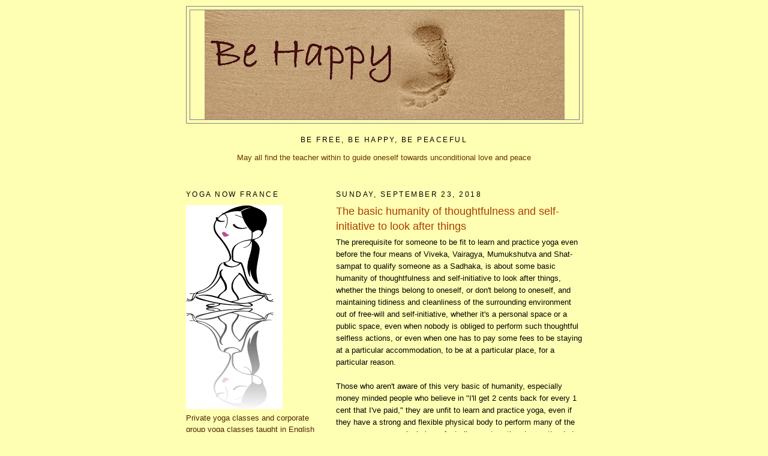

--- FILE ---
content_type: text/html; charset=UTF-8
request_url: https://mengfoonglai.blogspot.com/2018/09/the-basic-humanity-of-thoughtfulness.html
body_size: 58993
content:
<!DOCTYPE html>
<html dir='ltr'>
<head>
<link href='https://www.blogger.com/static/v1/widgets/55013136-widget_css_bundle.css' rel='stylesheet' type='text/css'/>
<meta content='text/html; charset=UTF-8' http-equiv='Content-Type'/>
<meta content='blogger' name='generator'/>
<link href='https://mengfoonglai.blogspot.com/favicon.ico' rel='icon' type='image/x-icon'/>
<link href='https://mengfoonglai.blogspot.com/2018/09/the-basic-humanity-of-thoughtfulness.html' rel='canonical'/>
<link rel="alternate" type="application/atom+xml" title="be happy - Atom" href="https://mengfoonglai.blogspot.com/feeds/posts/default" />
<link rel="alternate" type="application/rss+xml" title="be happy - RSS" href="https://mengfoonglai.blogspot.com/feeds/posts/default?alt=rss" />
<link rel="service.post" type="application/atom+xml" title="be happy - Atom" href="https://www.blogger.com/feeds/608827560451576326/posts/default" />

<link rel="alternate" type="application/atom+xml" title="be happy - Atom" href="https://mengfoonglai.blogspot.com/feeds/6938114866141846159/comments/default" />
<!--Can't find substitution for tag [blog.ieCssRetrofitLinks]-->
<meta content='https://mengfoonglai.blogspot.com/2018/09/the-basic-humanity-of-thoughtfulness.html' property='og:url'/>
<meta content='The basic humanity of thoughtfulness and self-initiative to look after things' property='og:title'/>
<meta content=' The prerequisite for someone to be fit to learn and practice yoga even before the four means of Viveka, Vairagya, Mumukshutva and Shat-samp...' property='og:description'/>
<title>be happy: The basic humanity of thoughtfulness and self-initiative to look after things</title>
<style id='page-skin-1' type='text/css'><!--
/*
-----------------------------------------------
Blogger Template Style
Name:     Minima Lefty
Date:     14 Jul 2006
----------------------------------------------- */
/* Use this with templates/template-twocol.html */
body {
background:#ffffb3;
margin:0;
color:#000000;
font:x-small Georgia Serif;
font-size/* */:/**/small;
font-size: /**/small;
text-align: center;
}
a:link {
color:#000000;
text-decoration:none;
}
a:visited {
color:#cc0000;
text-decoration:none;
}
a:hover {
color:#a93f00;
text-decoration:underline;
}
a img {
border-width:0;
}
/* Header
-----------------------------------------------
*/
#header-wrapper {
width:660px;
margin:0 auto 10px;
border:1px solid #808080;
}
#header-inner {
background-position: center;
margin-left: auto;
margin-right: auto;
}
#header {
margin: 5px;
border: 1px solid #808080;
text-align: center;
color:#4c0026;
}
#header h1 {
margin:5px 5px 0;
padding:15px 20px .25em;
line-height:1.2em;
text-transform:uppercase;
letter-spacing:.2em;
font: normal normal 242% Verdana, sans-serif;
}
#header a {
color:#4c0026;
text-decoration:none;
}
#header a:hover {
color:#4c0026;
}
#header .description {
margin:0 5px 5px;
padding:0 20px 15px;
max-width:700px;
text-transform:uppercase;
letter-spacing:.2em;
line-height: 1.4em;
font: normal normal 86% Verdana, sans-serif;
color: #00264c;
}
#header img {
margin-left: auto;
margin-right: auto;
}
/* Outer-Wrapper
----------------------------------------------- */
#outer-wrapper {
width: 660px;
margin:0 auto;
padding:10px;
text-align:left;
font: normal normal 13px Verdana, sans-serif;
}
#main-wrapper {
width: 410px;
float: right;
word-wrap: break-word; /* fix for long text breaking sidebar float in IE */
overflow: hidden;     /* fix for long non-text content breaking IE sidebar float */
}
#sidebar-wrapper {
width: 220px;
float: left;
word-wrap: break-word; /* fix for long text breaking sidebar float in IE */
overflow: hidden;     /* fix for long non-text content breaking IE sidebar float */
}
/* Headings
----------------------------------------------- */
h2 {
margin:1.5em 0 .75em;
font:normal normal 95% Verdana, sans-serif;
line-height: 1.4em;
text-transform:uppercase;
letter-spacing:.2em;
color:#000000;
}
/* Posts
-----------------------------------------------
*/
h2.date-header {
margin:1.5em 0 .5em;
}
.post {
margin:.5em 0 1.5em;
border-bottom:1px dotted #808080;
padding-bottom:1.5em;
}
.post h3 {
margin:.25em 0 0;
padding:0 0 4px;
font-size:140%;
font-weight:normal;
line-height:1.4em;
color:#a93f00;
}
.post h3 a, .post h3 a:visited, .post h3 strong {
display:block;
text-decoration:none;
color:#a93f00;
font-weight:normal;
}
.post h3 strong, .post h3 a:hover {
color:#000000;
}
.post-body {
margin:0 0 .75em;
line-height:1.6em;
}
.post-body blockquote {
line-height:1.3em;
}
.post-footer {
margin: .75em 0;
color:#000000;
text-transform:uppercase;
letter-spacing:.1em;
font: normal normal 77% Verdana, sans-serif;
line-height: 1.4em;
}
.comment-link {
margin-left:.6em;
}
.post img, table.tr-caption-container {
padding:4px;
border:1px solid #808080;
}
.tr-caption-container img {
border: none;
padding: 0;
}
.post blockquote {
margin:1em 20px;
}
.post blockquote p {
margin:.75em 0;
}
/* Comments
----------------------------------------------- */
#comments h4 {
margin:1em 0;
font-weight: bold;
line-height: 1.4em;
text-transform:uppercase;
letter-spacing:.2em;
color: #000000;
}
#comments-block {
margin:1em 0 1.5em;
line-height:1.6em;
}
#comments-block .comment-author {
margin:.5em 0;
}
#comments-block .comment-body {
margin:.25em 0 0;
}
#comments-block .comment-footer {
margin:-.25em 0 2em;
line-height: 1.4em;
text-transform:uppercase;
letter-spacing:.1em;
}
#comments-block .comment-body p {
margin:0 0 .75em;
}
.deleted-comment {
font-style:italic;
color:gray;
}
.feed-links {
clear: both;
line-height: 2.5em;
}
#blog-pager-newer-link {
float: left;
}
#blog-pager-older-link {
float: right;
}
#blog-pager {
text-align: center;
}
/* Sidebar Content
----------------------------------------------- */
.sidebar {
color: #4c2600;
line-height: 1.5em;
}
.sidebar ul {
list-style:none;
margin:0 0 0;
padding:0 0 0;
}
.sidebar li {
margin:0;
padding-top:0;
padding-right:0;
padding-bottom:.25em;
padding-left:15px;
text-indent:-15px;
line-height:1.5em;
}
.sidebar .widget, .main .widget {
border-bottom:1px dotted #808080;
margin:0 0 1.5em;
padding:0 0 1.5em;
}
.main .Blog {
border-bottom-width: 0;
}
/* Profile
----------------------------------------------- */
.profile-img {
float: left;
margin-top: 0;
margin-right: 5px;
margin-bottom: 5px;
margin-left: 0;
padding: 4px;
border: 1px solid #808080;
}
.profile-data {
margin:0;
text-transform:uppercase;
letter-spacing:.1em;
font: normal normal 77% Verdana, sans-serif;
color: #000000;
font-weight: bold;
line-height: 1.6em;
}
.profile-datablock {
margin:.5em 0 .5em;
}
.profile-textblock {
margin: 0.5em 0;
line-height: 1.6em;
}
.profile-link {
font: normal normal 77% Verdana, sans-serif;
text-transform: uppercase;
letter-spacing: .1em;
}
/* Footer
----------------------------------------------- */
#footer {
width:660px;
clear:both;
margin:0 auto;
padding-top:15px;
line-height: 1.6em;
text-transform:uppercase;
letter-spacing:.1em;
text-align: center;
}

--></style>
<link href='https://www.blogger.com/dyn-css/authorization.css?targetBlogID=608827560451576326&amp;zx=bcfbb4b6-3a77-48b1-9118-ec2b294801be' media='none' onload='if(media!=&#39;all&#39;)media=&#39;all&#39;' rel='stylesheet'/><noscript><link href='https://www.blogger.com/dyn-css/authorization.css?targetBlogID=608827560451576326&amp;zx=bcfbb4b6-3a77-48b1-9118-ec2b294801be' rel='stylesheet'/></noscript>
<meta name='google-adsense-platform-account' content='ca-host-pub-1556223355139109'/>
<meta name='google-adsense-platform-domain' content='blogspot.com'/>

</head>
<body>
<div class='navbar no-items section' id='navbar'>
</div>
<div id='outer-wrapper'><div id='wrap2'>
<!-- skip links for text browsers -->
<span id='skiplinks' style='display:none;'>
<a href='#main'>skip to main </a> |
      <a href='#sidebar'>skip to sidebar</a>
</span>
<div id='header-wrapper'>
<div class='header section' id='header'><div class='widget Header' data-version='1' id='Header1'>
<div id='header-inner'>
<a href='https://mengfoonglai.blogspot.com/' style='display: block'>
<img alt='be happy' height='182px; ' id='Header1_headerimg' src='https://blogger.googleusercontent.com/img/b/R29vZ2xl/AVvXsEjFTB_5SJa_0LGf8_LdLI_9jRaFKqhyphenhyphenTHzhO7oZJ9eLtsLpUA_qnVVHLvy_D1ssqTo96urjIl-DPbeNLODt8Gm2Zlzc73gIxWhwHjD0QAtZs4rL3FKcwAI_lyAcsKuCeZ7xQ2yb1VeMuD4/s600/bander.jpg' style='display: block' width='600px; '/>
</a>
</div>
</div></div>
</div>
<div id='content-wrapper'>
<div id='crosscol-wrapper' style='text-align:center'>
<div class='crosscol section' id='crosscol'><div class='widget Text' data-version='1' id='Text2'>
<h2 class='title'>be free, be happy, be peaceful</h2>
<div class='widget-content'>
<blockquote><span style="color:#663300;">May all find the teacher within to guide oneself towards unconditional love and peace</span></blockquote><br />
</div>
<div class='clear'></div>
</div></div>
</div>
<div id='main-wrapper'>
<div class='main section' id='main'><div class='widget Blog' data-version='1' id='Blog1'>
<div class='blog-posts hfeed'>

          <div class="date-outer">
        
<h2 class='date-header'><span>Sunday, September 23, 2018</span></h2>

          <div class="date-posts">
        
<div class='post-outer'>
<div class='post hentry uncustomized-post-template' itemprop='blogPost' itemscope='itemscope' itemtype='http://schema.org/BlogPosting'>
<meta content='608827560451576326' itemprop='blogId'/>
<meta content='6938114866141846159' itemprop='postId'/>
<a name='6938114866141846159'></a>
<h3 class='post-title entry-title' itemprop='name'>
The basic humanity of thoughtfulness and self-initiative to look after things
</h3>
<div class='post-header'>
<div class='post-header-line-1'></div>
</div>
<div class='post-body entry-content' id='post-body-6938114866141846159' itemprop='description articleBody'>
<div dir="ltr" style="text-align: left;" trbidi="on">
The prerequisite for someone to be fit to learn and practice yoga even before the four means of Viveka, Vairagya, Mumukshutva and Shat-sampat to qualify someone as a Sadhaka, is about some basic humanity of thoughtfulness and self-initiative to look after things, whether the things belong to oneself, or don't belong to oneself, and maintaining tidiness and cleanliness of the surrounding environment out of free-will and self-initiative, whether it's a personal space or a public space, even when nobody is obliged to perform such thoughtful selfless actions, or even when one has to pay some fees to be staying at a particular accommodation, to be at a particular place, for a particular reason.<br />
<br />
Those who aren't aware of this very basic of humanity, especially money minded people who believe in "I'll get 2 cents back for every 1 cent that I've paid," they are unfit to learn and practice yoga, even if they have a strong and flexible physical body to perform many of the yoga asana poses nicely in perfect alignment, or they have attended many 'yoga courses' and attained many 'Internationally recognized yoga certifications'.</div>
<div style='clear: both;'></div>
</div>
<div class='post-footer'>
<div class='post-footer-line post-footer-line-1'>
<span class='post-author vcard'>
Posted by
<span class='fn' itemprop='author' itemscope='itemscope' itemtype='http://schema.org/Person'>
<meta content='https://www.blogger.com/profile/11441592442348953178' itemprop='url'/>
<a class='g-profile' href='https://www.blogger.com/profile/11441592442348953178' rel='author' title='author profile'>
<span itemprop='name'>Meng Foong</span>
</a>
</span>
</span>
<span class='post-timestamp'>
at
<meta content='https://mengfoonglai.blogspot.com/2018/09/the-basic-humanity-of-thoughtfulness.html' itemprop='url'/>
<a class='timestamp-link' href='https://mengfoonglai.blogspot.com/2018/09/the-basic-humanity-of-thoughtfulness.html' rel='bookmark' title='permanent link'><abbr class='published' itemprop='datePublished' title='2018-09-23T23:01:00+08:00'>11:01&#8239;PM</abbr></a>
</span>
<span class='post-comment-link'>
</span>
<span class='post-icons'>
<span class='item-control blog-admin pid-914893195'>
<a href='https://www.blogger.com/post-edit.g?blogID=608827560451576326&postID=6938114866141846159&from=pencil' title='Edit Post'>
<img alt='' class='icon-action' height='18' src='https://resources.blogblog.com/img/icon18_edit_allbkg.gif' width='18'/>
</a>
</span>
</span>
<div class='post-share-buttons goog-inline-block'>
<a class='goog-inline-block share-button sb-email' href='https://www.blogger.com/share-post.g?blogID=608827560451576326&postID=6938114866141846159&target=email' target='_blank' title='Email This'><span class='share-button-link-text'>Email This</span></a><a class='goog-inline-block share-button sb-blog' href='https://www.blogger.com/share-post.g?blogID=608827560451576326&postID=6938114866141846159&target=blog' onclick='window.open(this.href, "_blank", "height=270,width=475"); return false;' target='_blank' title='BlogThis!'><span class='share-button-link-text'>BlogThis!</span></a><a class='goog-inline-block share-button sb-twitter' href='https://www.blogger.com/share-post.g?blogID=608827560451576326&postID=6938114866141846159&target=twitter' target='_blank' title='Share to X'><span class='share-button-link-text'>Share to X</span></a><a class='goog-inline-block share-button sb-facebook' href='https://www.blogger.com/share-post.g?blogID=608827560451576326&postID=6938114866141846159&target=facebook' onclick='window.open(this.href, "_blank", "height=430,width=640"); return false;' target='_blank' title='Share to Facebook'><span class='share-button-link-text'>Share to Facebook</span></a><a class='goog-inline-block share-button sb-pinterest' href='https://www.blogger.com/share-post.g?blogID=608827560451576326&postID=6938114866141846159&target=pinterest' target='_blank' title='Share to Pinterest'><span class='share-button-link-text'>Share to Pinterest</span></a>
</div>
</div>
<div class='post-footer-line post-footer-line-2'>
<span class='post-labels'>
Labels:
<a href='https://mengfoonglai.blogspot.com/search/label/humanity' rel='tag'>humanity</a>,
<a href='https://mengfoonglai.blogspot.com/search/label/mumukshutva' rel='tag'>mumukshutva</a>,
<a href='https://mengfoonglai.blogspot.com/search/label/sadhaka' rel='tag'>sadhaka</a>,
<a href='https://mengfoonglai.blogspot.com/search/label/sadhana' rel='tag'>sadhana</a>,
<a href='https://mengfoonglai.blogspot.com/search/label/self-initiative' rel='tag'>self-initiative</a>,
<a href='https://mengfoonglai.blogspot.com/search/label/shat-sampat' rel='tag'>shat-sampat</a>,
<a href='https://mengfoonglai.blogspot.com/search/label/teaching%20yoga' rel='tag'>teaching yoga</a>,
<a href='https://mengfoonglai.blogspot.com/search/label/thoughtfulness' rel='tag'>thoughtfulness</a>,
<a href='https://mengfoonglai.blogspot.com/search/label/vairagya' rel='tag'>vairagya</a>,
<a href='https://mengfoonglai.blogspot.com/search/label/viveka' rel='tag'>viveka</a>,
<a href='https://mengfoonglai.blogspot.com/search/label/yoga' rel='tag'>yoga</a>,
<a href='https://mengfoonglai.blogspot.com/search/label/yoga%20class' rel='tag'>yoga class</a>,
<a href='https://mengfoonglai.blogspot.com/search/label/yoga%20practice' rel='tag'>yoga practice</a>,
<a href='https://mengfoonglai.blogspot.com/search/label/yoga%20practitioner' rel='tag'>yoga practitioner</a>,
<a href='https://mengfoonglai.blogspot.com/search/label/yoga%20retreat' rel='tag'>yoga retreat</a>,
<a href='https://mengfoonglai.blogspot.com/search/label/yoga%20student' rel='tag'>yoga student</a>,
<a href='https://mengfoonglai.blogspot.com/search/label/yoga%20teacher' rel='tag'>yoga teacher</a>
</span>
</div>
<div class='post-footer-line post-footer-line-3'>
<span class='post-location'>
</span>
</div>
</div>
</div>
<div class='comments' id='comments'>
<a name='comments'></a>
<h4>No comments:</h4>
<div id='Blog1_comments-block-wrapper'>
<dl class='avatar-comment-indent' id='comments-block'>
</dl>
</div>
<p class='comment-footer'>
<div class='comment-form'>
<a name='comment-form'></a>
<h4 id='comment-post-message'>Post a Comment</h4>
<p>
</p>
<a href='https://www.blogger.com/comment/frame/608827560451576326?po=6938114866141846159&hl=en&saa=85391&origin=https://mengfoonglai.blogspot.com' id='comment-editor-src'></a>
<iframe allowtransparency='true' class='blogger-iframe-colorize blogger-comment-from-post' frameborder='0' height='410px' id='comment-editor' name='comment-editor' src='' width='100%'></iframe>
<script src='https://www.blogger.com/static/v1/jsbin/2841073395-comment_from_post_iframe.js' type='text/javascript'></script>
<script type='text/javascript'>
      BLOG_CMT_createIframe('https://www.blogger.com/rpc_relay.html');
    </script>
</div>
</p>
</div>
</div>

        </div></div>
      
</div>
<div class='blog-pager' id='blog-pager'>
<span id='blog-pager-newer-link'>
<a class='blog-pager-newer-link' href='https://mengfoonglai.blogspot.com/2018/11/freedom-in-all-kind-of-relationships.html' id='Blog1_blog-pager-newer-link' title='Newer Post'>Newer Post</a>
</span>
<span id='blog-pager-older-link'>
<a class='blog-pager-older-link' href='https://mengfoonglai.blogspot.com/2018/09/the-practice-of-silence-to-conquer.html' id='Blog1_blog-pager-older-link' title='Older Post'>Older Post</a>
</span>
<a class='home-link' href='https://mengfoonglai.blogspot.com/'>Home</a>
</div>
<div class='clear'></div>
<div class='post-feeds'>
<div class='feed-links'>
Subscribe to:
<a class='feed-link' href='https://mengfoonglai.blogspot.com/feeds/6938114866141846159/comments/default' target='_blank' type='application/atom+xml'>Post Comments (Atom)</a>
</div>
</div>
</div><div class='widget LinkList' data-version='1' id='LinkList20'>
<h2>My life stories - from where I came from and how I came here...</h2>
<div class='widget-content'>
<ul>
<li><a href='https://mengfoonglai.blogspot.com/2023/03/my-life-stories-part-20-balancing-life.html'>My life stories - Part 20 (Balancing life and settling in)</a></li>
<li><a href='https://mengfoonglai.blogspot.com/2023/02/my-life-stories-part-19-life-and.html'>My life stories - Part 19 (Life and learning amidst impermanent changes and challenges</a></li>
<li><a href='https://mengfoonglai.blogspot.com/2022/07/my-life-stories-part-18-writing-and.html'>My life stories - Part 18 (Writing and blogging about the teachings)</a></li>
<li><a href='https://mengfoonglai.blogspot.com/2022/04/my-life-stories-part-17-uncertainty.html'>My life stories - Part 17 (Uncertainty - That's life, and it's okay)</a></li>
<li><a href='https://mengfoonglai.blogspot.com/2022/03/my-life-stories-part-16-finding-living.html'>My life stories - part 16 (Finding a living space)</a></li>
<li><a href='https://mengfoonglai.blogspot.com/2022/02/my-life-stories-part-15-letting-go.html'>My life stories - Part 15 (Letting go)</a></li>
<li><a href='https://mengfoonglai.blogspot.com/2022/02/my-life-stories-part-14-life-moves-on.html'>My life stories - Part 14 (Life moves on)</a></li>
<li><a href='https://mengfoonglai.blogspot.com/2020/11/my-life-stories-part-13.html'>My life stories - Part 13 (Living with pandemic)</a></li>
<li><a href='https://mengfoonglai.blogspot.com/2020/02/my-life-stories-part-12-new-beginning.html'>My life stories - Part 12 (A new beginning)</a></li>
<li><a href='http://mengfoonglai.blogspot.com/2015/02/beautiful-nature-around-our-new-home.html'>Beautiful nature around our new home and yoga studio...</a></li>
<li><a href='http://mengfoonglai.blogspot.com/2014/02/a-peaceful-town-call-taiping-in-perak.html'>A peaceful town call Taiping in Perak, Malaysia</a></li>
<li><a href='http://mengfoonglai.blogspot.com/2013/12/george-town-literary-festival-2013.html'>George Town Literary Festival 2013</a></li>
<li><a href='http://mengfoonglai.blogspot.com/2013/07/my-life-stories-part-11.html'>My life stories - Part 11</a></li>
<li><a href='http://mengfoonglai.blogspot.com/2013/04/my-life-stories-part-10.html'>My life stories - Part 10</a></li>
<li><a href='http://mengfoonglai.blogspot.com/2012/04/my-life-stories-part-9.html'>My life stories - Part 9</a></li>
<li><a href='http://mengfoonglai.blogspot.com/2011/12/my-life-stories-part-8.html'>My life stories - Part 8</a></li>
<li><a href='http://mengfoonglai.blogspot.com/2011/11/my-life-stories-part-7.html'>My life stories - Part 7</a></li>
<li><a href='http://mengfoonglai.blogspot.com/2011/11/my-life-stories-part-6.html'>My life stories - Part 6</a></li>
<li><a href='http://mengfoonglai.blogspot.com/2011/11/my-life-stories-part-5.html'>My life stories - Part 5</a></li>
<li><a href='http://mengfoonglai.blogspot.com/2011/11/my-life-stories-part-4.html'>My life stories - Part 4</a></li>
<li><a href='http://mengfoonglai.blogspot.com/2011/11/my-life-stories-part-3.html'>My life stories - Part 3</a></li>
<li><a href='http://mengfoonglai.blogspot.com/2011/11/my-life-stories-part-2.html'>My life stories - Part 2</a></li>
<li><a href='http://mengfoonglai.blogspot.com/2011/11/my-life-stories-part-1.html'>My life stories - Part 1</a></li>
</ul>
<div class='clear'></div>
</div>
</div><div class='widget HTML' data-version='1' id='HTML3'>
<h2 class='title'>Reviews of Yoga Now Malaysia on Trip Advisor</h2>
<div class='widget-content'>
<center><div id="TA_selfserveprop735" class="TA_selfserveprop">
<ul id="YujDFokqaJ" class="TA_links VmqA67QyOo">
            <li id="nbKjXGu8Lgm" class="OaEFbBi"><a href="http://www.tripadvisor.com/Attraction_Review-g298283-d1630568-Reviews-Yoga_Now_Langkawi-Langkawi_Kedah.html">Yoga Now Langkawi</a></li>
      </ul>
  </div>
<script src="//www.jscache.com/wejs?wtype=selfserveprop&amp;uniq=735&amp;locationId=1630568&amp;lang=US&amp;rating=true&amp;nreviews=5&amp;writereviewlink=true&amp;popIdx=true&amp;iswide=false&amp;linkt=1"></script></center>
</div>
<div class='clear'></div>
</div><div class='widget LinkList' data-version='1' id='LinkList19'>
<h2>Video - my yoga asana practice</h2>
<div class='widget-content'>
<ul>
<li><a href='https://mengfoonglai.blogspot.com/2020/06/my-daily-asana-practice-2020-stamina_16.html'>My daily asana practice 2020 stamina training (8)</a></li>
<li><a href='https://mengfoonglai.blogspot.com/2020/06/my-daily-asana-practice-2020-stamina_14.html'>My daily asana practice 2020 stamina training (7)</a></li>
<li><a href='https://mengfoonglai.blogspot.com/2020/06/my-daily-asana-practice-2020-stamina_11.html'>My daily asana practice 2020 stamina training (6)</a></li>
<li><a href='https://mengfoonglai.blogspot.com/2020/06/my-daily-asana-practice-2020-stamina_8.html'>My daily asana practice 2020 stamina training (5)</a></li>
<li><a href='https://mengfoonglai.blogspot.com/2020/06/my-daily-asana-practice-2020-stamina.html'>My daily asana practice 2020 stamina training (4)</a></li>
<li><a href='https://mengfoonglai.blogspot.com/2020/06/my-daily-asana-practice-2020-refreshing_1.html'>My daily asana practice 2020 refreshing practice (5) | removing sluggishness & tiredness | normal speed</a></li>
<li><a href='https://mengfoonglai.blogspot.com/2020/06/my-daily-asana-practice-2020-refreshing.html'>My daily asana practice 2020 refreshing practice (5) | removing sluggishness & tiredness</a></li>
<li><a href='https://mengfoonglai.blogspot.com/2020/05/my-daily-asana-practice-2020-refreshing_31.html'>My daily asana practice 2020 refreshing practice (4) | removing sluggishness & tiredness | normal speed</a></li>
<li><a href='https://mengfoonglai.blogspot.com/2020/05/my-daily-asana-practice-2020-refreshing_1.html'>My daily asana practice 2020 refreshing practice (4) | removing sluggishness & tiredness</a></li>
<li><a href='https://mengfoonglai.blogspot.com/2020/05/my-daily-asana-practice-2020-refreshing_30.html'>My daily asana practice 2020 refreshing practice (3) | removing sluggishness & tiredness | normal speed</a></li>
<li><a href='https://mengfoonglai.blogspot.com/2020/05/my-daily-asana-practice-2020-refreshing_29.html'>My daily asana practice 2020 refreshing practice (3) | removing sluggishness & tiredness</a></li>
<li><a href='https://mengfoonglai.blogspot.com/2020/05/my-daily-asana-practice-2020-refreshing_60.html'>My daily asana practice 2020 refreshing practice (2) | removing sluggishness & tiredness | normal speed</a></li>
<li><a href='https://mengfoonglai.blogspot.com/2020/05/my-daily-asana-practice-2020-refreshing_26.html'>My daily asana practice 2020 refreshing practice (2) | removing sluggishness & tiredness</a></li>
<li><a href='https://mengfoonglai.blogspot.com/2020/05/my-daily-asana-practice-2020-refreshing_25.html'>My daily asana practice 2020 refreshing practice | removing sluggishness & tiredness | normal speed</a></li>
<li><a href='https://mengfoonglai.blogspot.com/2020/05/my-daily-asana-practice-2020-refreshing.html'>My daily asana practice 2020 refreshing practice | removing sluggishness & tiredness</a></li>
<li><a href='https://mengfoonglai.blogspot.com/2020/05/my-daily-asana-practice-2020-in-harmony_4.html'>My daily asana practice 2020 in harmony with menstruation | normal speed</a></li>
<li><a href='https://mengfoonglai.blogspot.com/2020/05/my-daily-asana-practice-2020-in-harmony_23.html'>My daily asana practice 2020 in harmony with menstruation (2)</a></li>
<li><a href='https://mengfoonglai.blogspot.com/2020/05/my-daily-asana-practice-2020-in-harmony.html'>My daily asana practice 2020 in harmony with menstruation</a></li>
<li><a href='https://mengfoonglai.blogspot.com/2020/05/my-daily-asana-practice-2020-calmness_20.html'>My daily asana practice 2020 calmness | yoga practice for the mind | speed up version</a></li>
<li><a href='https://mengfoonglai.blogspot.com/2020/05/my-daily-asana-practice-2020-calmness.html'>My daily asana practice 2020 calmness - yoga practice for the mind</a></li>
<li><a href='https://mengfoonglai.blogspot.com/2020/05/my-daily-asana-practice-2020-post_19.html'>My daily asana practice 2020 post stamina training rest day practice normal speed</a></li>
<li><a href='https://mengfoonglai.blogspot.com/2020/05/my-daily-asana-practice-2020-post.html'>My daily asana practice 2020 post stamina training rest day practice</a></li>
<li><a href='https://mengfoonglai.blogspot.com/2020/05/my-daily-asana-practice-2020-stamina_64.html'>My daily asana practice 2020 stamina training (3) normal speed</a></li>
<li><a href='https://mengfoonglai.blogspot.com/2020/05/my-daily-asana-practice-2020-stamina_18.html'>My daily asana practice 2020 stamina training (3)</a></li>
<li><a href='https://mengfoonglai.blogspot.com/2020/05/my-daily-asana-practice-2020-warming-up.html'>My daily asana practice 2020 warming up routine</a></li>
<li><a href='https://mengfoonglai.blogspot.com/2020/05/my-daily-asana-practice-2020-stamina_16.html'>My daily asana practice 2020 stamina training (2)</a></li>
<li><a href='https://mengfoonglai.blogspot.com/2020/05/my-daily-asana-practice-2020-stamina.html'>My daily asana practice 2020 stamina training</a></li>
<li><a href='https://mengfoonglai.blogspot.com/2020/05/my-daily-asana-practice-2020-40-finale_10.html'>My daily asana practice 2020 (40) finale normal speed</a></li>
<li><a href='https://mengfoonglai.blogspot.com/2020/05/my-daily-asana-practice-2020-40-finale.html'>My daily asana practice 2020 (40) finale</a></li>
<li><a href='https://mengfoonglai.blogspot.com/2020/05/my-daily-asana-practice-2020-39-normal.html'>My daily asana practice 2020 (39) normal speed</a></li>
<li><a href='https://mengfoonglai.blogspot.com/2020/05/my-daily-asana-practice-2020-39.html'>My daily asana practice 2020 (39)</a></li>
<li><a href='https://mengfoonglai.blogspot.com/2020/05/my-daily-asana-practice-2020-38-normal.html'>My daily asana practice 2020 (38) normal speed</a></li>
<li><a href='https://mengfoonglai.blogspot.com/2020/05/my-daily-asana-practice-2020-38.html'>My daily asana practice 2020 (38)</a></li>
<li><a href='https://mengfoonglai.blogspot.com/2020/05/my-daily-asana-practice-2020-37.html'>My daily asana practice 2020 (37)</a></li>
<li><a href='https://mengfoonglai.blogspot.com/2020/05/my-daily-asana-practice-2020-36-normal.html'>My daily asana practice 2020 (36) normal speed</a></li>
<li><a href='https://mengfoonglai.blogspot.com/2020/05/my-daily-asana-practice-2020-36.html'>My daily asana practice 2020 (36)</a></li>
<li><a href='https://mengfoonglai.blogspot.com/2020/05/my-daily-asana-practice-2020-35-normal.html'>My daily asana practice 2020 (35) normal speed</a></li>
<li><a href='https://mengfoonglai.blogspot.com/2020/05/my-daily-asana-practice-2020-35.html'>My daily asana practice 2020 (35)</a></li>
<li><a href='https://mengfoonglai.blogspot.com/2020/05/my-daily-asana-practice-2020-34-normal.html'>My daily asana practice 2020 (34) normal speed</a></li>
<li><a href='https://mengfoonglai.blogspot.com/2020/05/my-daily-asana-practice-2020-34.html'>My daily asana practice 2020 (34)</a></li>
<li><a href='https://mengfoonglai.blogspot.com/2020/05/my-daily-asana-practice-2020-33.html'>My daily asana practice 2020 (33)</a></li>
<li><a href='https://mengfoonglai.blogspot.com/2020/05/my-daily-asana-practice-2020-32-normal.html'>My daily asana practice 2020 (32) normal speed</a></li>
<li><a href='https://mengfoonglai.blogspot.com/2020/05/my-daily-asana-practice-2020-32.html'>My daily asana practice 2020 (32)</a></li>
<li><a href='https://mengfoonglai.blogspot.com/2020/05/my-daily-asana-practice-2020-31.html'>My daily asana practice 2020 (31)</a></li>
<li><a href='https://mengfoonglai.blogspot.com/2020/04/my-daily-asana-practice-2020-30.html'>My daily asana practice 2020 (30)</a></li>
<li><a href='https://mengfoonglai.blogspot.com/2020/04/my-daily-asana-practice-2020-29-normal.html'>My daily asana practice 2020 (29) normal speed</a></li>
<li><a href='https://mengfoonglai.blogspot.com/2020/04/my-daily-asana-practice-2020-29.html'>My daily asana practice 2020 (29)</a></li>
<li><a href='https://mengfoonglai.blogspot.com/2020/04/my-daily-asana-practice-2020-28-normal.html'>My daily asana practice 2020 (28) normal speed</a></li>
<li><a href='https://mengfoonglai.blogspot.com/2020/04/my-daily-asana-practice-2020-28.html'>My daily asana practice 2020 (28)</a></li>
<li><a href='https://mengfoonglai.blogspot.com/2020/04/my-daily-asana-practice-2020-27.html'>My daily asana practice 2020 (27)</a></li>
<li><a href='https://mengfoonglai.blogspot.com/2020/04/my-daily-asana-practice-2020-26.html'>My daily asana practice 2020 (26)</a></li>
<li><a href='https://mengfoonglai.blogspot.com/2020/04/my-daily-asana-practice-2020-25.html'>My daily asana practice 2020 (25)</a></li>
<li><a href='https://mengfoonglai.blogspot.com/2020/04/my-daily-asana-practice-2020-24-normal.html'>My daily asana practice 2020 (24) normal speed</a></li>
<li><a href='https://mengfoonglai.blogspot.com/2020/04/my-daily-asana-practice-2020-24.html'>My daily asana practice 2020 (24)</a></li>
<li><a href='https://mengfoonglai.blogspot.com/2020/04/my-daily-asana-practice-2020-23.html'>My daily asana practice 2020 (23)</a></li>
<li><a href='https://mengfoonglai.blogspot.com/2020/04/my-daily-asana-practice-2020-22.html'>My daily asana practice 2020 (22)</a></li>
<li><a href='https://mengfoonglai.blogspot.com/2020/04/my-daily-asana-practice-2020-21-normal.html'>My daily asana practice 2020 (21) normal speed</a></li>
<li><a href='https://mengfoonglai.blogspot.com/2020/04/my-daily-asana-practice-2020-21.html'>My daily asana practice 2020 (21)</a></li>
<li><a href='https://mengfoonglai.blogspot.com/2020/04/my-daily-asana-practice-2020-20.html'>My daily asana practice 2020 (20)</a></li>
<li><a href='https://mengfoonglai.blogspot.com/2020/04/my-daily-asana-practice-2020-19.html'>My daily asana practice 2020 (19)</a></li>
<li><a href='https://mengfoonglai.blogspot.com/2020/04/my-daily-asana-practice-2020-18.html'>My daily asana practice 2020 (18)</a></li>
<li><a href='https://mengfoonglai.blogspot.com/2020/04/my-daily-asana-practice-2020-17.html'>My daily asana practice 2020 (17)</a></li>
<li><a href='https://mengfoonglai.blogspot.com/2020/04/my-daily-asana-practice-2020-16.html'>My daily asana practice 2020 (16)</a></li>
<li><a href='https://mengfoonglai.blogspot.com/2020/04/my-daily-asana-practice-2020-15.html'>My daily asana practice 2020 (15)</a></li>
<li><a href='https://mengfoonglai.blogspot.com/2020/04/my-daily-asana-practice-2020-14.html'>My daily asana practice 2020 (14)</a></li>
<li><a href='https://mengfoonglai.blogspot.com/2020/04/my-daily-asana-practice-2020-13.html'>My daily asana practice 2020 (13)</a></li>
<li><a href='https://mengfoonglai.blogspot.com/2020/04/my-daily-asana-practice-2020-12.html'>My daily asana practice 2020 (12)</a></li>
<li><a href='https://mengfoonglai.blogspot.com/2020/04/my-daily-asana-practice-2020-11.html'>My daily asana practice 2020 (11)</a></li>
<li><a href='https://mengfoonglai.blogspot.com/2020/04/my-daily-asana-practice-2020-10.html'>My daily asana practice 2020 (10)</a></li>
<li><a href='https://mengfoonglai.blogspot.com/2020/04/my-daily-asana-practice-2020-9.html'>My daily asana practice 2020 (9)</a></li>
<li><a href='https://mengfoonglai.blogspot.com/2020/04/my-daily-asana-practice-2020-8.html'>My daily asana practice 2020 (8)</a></li>
<li><a href='https://mengfoonglai.blogspot.com/2020/04/my-daily-asana-practice-2020-7.html'>My daily asana practice 2020 (7)</a></li>
<li><a href='https://mengfoonglai.blogspot.com/2020/04/my-daily-asana-practice-2020-6.html'>My daily asana practice 2020 (6)</a></li>
<li><a href='https://mengfoonglai.blogspot.com/2020/04/my-daily-asana-practice-2020-5.html'>My daily asana practice 2020 (5)</a></li>
<li><a href='https://mengfoonglai.blogspot.com/2020/04/my-daily-asana-practice-2020-4.html'>My daily asana practice 2020 (4)</a></li>
<li><a href='https://mengfoonglai.blogspot.com/2020/04/my-daily-asana-practice-3.html'>My daily asana practice 2020 (3)</a></li>
<li><a href='https://mengfoonglai.blogspot.com/2020/04/my-daily-asana-practice-2020-2.html'>My daily asana practice 2020 (2)</a></li>
<li><a href='https://mengfoonglai.blogspot.com/2020/03/my-daily-asana-practice-2020.html'>My daily asana practice 2020</a></li>
<li><a href='http://mengfoonglai.blogspot.my/2018/04/video-daily-yoga-asana-practice-speed.html'>Daily yoga asana practice April 2018 (speed up version)</a></li>
<li><a href='http://mengfoonglai.blogspot.my/2016/08/video-daily-yoga-asana-practice.html'>Daily Yoga Asana Practice</a></li>
<li><a href='http://mengfoonglai.blogspot.com/2015/02/video-my-daily-yoga-asana-practice-13.html'>my daily yoga asana practice (13) 8x speed-up version</a></li>
<li><a href='http://mengfoonglai.blogspot.com/2015/02/video-my-daily-yoga-asana-practice-12.html'>my daily yoga asana practice (12) 8x speed-up version</a></li>
<li><a href='http://mengfoonglai.blogspot.com/2015/02/video-keep-practice.html'>Keep practice...</a></li>
<li><a href='http://mengfoonglai.blogspot.com/2014/06/video-teachings-and-practice-of-yoga-3.html'>Audio - The teachings and practice of yoga (3)</a></li>
<li><a href='http://mengfoonglai.blogspot.com/2014/06/video-teachings-and-practice-of-yoga-2.html'>Audio - The teachings and practice of yoga (2)</a></li>
<li><a href='http://mengfoonglai.blogspot.com/2014/06/video-teachings-and-practice-of-yoga-1.html'>Audio - The teachings and practice of yoga (1)</a></li>
<li><a href='http://mengfoonglai.blogspot.com/2013/09/my-daily-yoga-asana-practice-11.html'>my daily yoga asana practice (11)</a></li>
<li><a href='http://mengfoonglai.blogspot.com/2013/09/my-daily-yoga-asana-practice-adho-mukha.html'>my daily yoga asana practice - Adho Mukha Vrksasana</a></li>
<li><a href='http://mengfoonglai.blogspot.com/2013/09/my-daily-yoga-asana-practice-10.html'>my daily yoga asana practice (10)</a></li>
<li><a href='http://mengfoonglai.blogspot.com/2013/09/my-daily-yoga-asana-practice-9.html'>my daily yoga asana practice (9)</a></li>
<li><a href='http://mengfoonglai.blogspot.com/2013/09/my-daily-yoga-asana-practice-8.html'>my daily yoga asana practice (8)</a></li>
<li><a href='http://mengfoonglai.blogspot.com/2013/08/my-daily-yoga-asana-practice-7.html'>my daily yoga asana practice (7)</a></li>
<li><a href='http://mengfoonglai.blogspot.com/2013/04/video-my-daily-yoga-asana-practice-6.html'>my daily yoga asana practice (6)</a></li>
<li><a href='http://mengfoonglai.blogspot.com/2013/02/video-my-daily-yoga-asana-practice.html'>my daily yoga asana practice while travelling in India (5)</a></li>
<li><a href='http://mengfoonglai.blogspot.com/2013/02/video-yoga-asana-practice-while_8727.html'>yoga asana practice while travelling in India - Handstand</a></li>
<li><a href='http://mengfoonglai.blogspot.com/2013/02/video-yoga-asana-practice-while_6884.html'>yoga asana practice while travelling in India - Padma Kakasan</a></li>
<li><a href='http://mengfoonglai.blogspot.com/2013/02/video-yoga-asana-practice-while_3.html'>yoga asana practice while travelling in India - Vrschikasan / Scorpion</a></li>
<li><a href='http://mengfoonglai.blogspot.com/2013/02/video-yoga-asana-practice-while.html'>yoga asana practice while travelling in India - variations of Kakasan</a></li>
<li><a href='http://mengfoonglai.blogspot.com/2013/01/video-yoga-asana-practice-while.html'>yoga asana practice while travelling in India - Kakasan & Titibasan</a></li>
<li><a href='http://mengfoonglai.blogspot.in/2013/01/video-my-daily-yoga-asana-practice-4.html'>my daily yoga asana practice (4) while travelling in India</a></li>
<li><a href='http://mengfoonglai.blogspot.sg/2012/11/video-kakasan-to-sirshasan-step-by-step.html'>Kakasan to Sirshasan (step by step practice)</a></li>
<li><a href='http://mengfoonglai.blogspot.sg/2012/11/video-surya-namaskar-sun-salutation.html'>Surya Namaskar - Traditional Sun Salutation learning with simple instructions</a></li>
<li><a href='http://mengfoonglai.blogspot.com/2012/10/video-my-daily-yoga-asana-practice-1.html'>my daily yoga asana practice (1)</a></li>
<li><a href='http://mengfoonglai.blogspot.com/2012/10/video-my-daily-yoga-asana-practice-2.html'>my daily yoga asana practice (2)</a></li>
<li><a href='http://mengfoonglai.blogspot.com/2012/10/video-my-daily-yoga-asana-practice-3_6.html'>my daily yoga asana practice (3) - Sivananda 12 basic asana</a></li>
<li><a href='http://mengfoonglai.blogspot.com/2012/10/video-my-daily-yoga-asana-practice-3.html'>my daily yoga asana practice (3) - Sivananda 12 basic asanas (speed up version)</a></li>
<li><a href='http://mengfoonglai.blogspot.com/2012/09/video-handstand.html'>handstand</a></li>
<li><a href='http://mengfoonglai.blogspot.com/2011/10/my-yoga-asana-practice-part-10-part-11.html'>yoga asana practice part 10 & 11</a></li>
<li><a href='http://mengfoonglai.blogspot.com/2011/10/my-yoga-asana-practice-part-9.html'>yoga asana practice part 9</a></li>
<li><a href='http://mengfoonglai.blogspot.com/2011/10/my-yoga-asana-practice-part-8.html'>yoga asana practice part 8</a></li>
<li><a href='http://mengfoonglai.blogspot.com/2011/10/my-yoga-asana-practice-part-7.html'>yoga asana practice part 7</a></li>
<li><a href='http://mengfoonglai.blogspot.com/2011/10/my-yoga-asana-practice-part-6.html'>yoga asana practice part 6</a></li>
<li><a href='http://mengfoonglai.blogspot.com/2011/10/my-yoga-asana-practice-part-5.html'>yoga asana practice part 5</a></li>
<li><a href='http://mengfoonglai.blogspot.com/2011/10/my-yoga-asana-practice-part-4.html'>yoga asana practice part 4</a></li>
<li><a href='http://mengfoonglai.blogspot.com/2011/10/my-yoga-asana-practice-part-3.html'>yoga asana practice part 3</a></li>
<li><a href='http://mengfoonglai.blogspot.com/2011/10/my-yoga-asana-practice-part-2.html'>yoga asana practice part 2</a></li>
<li><a href='http://mengfoonglai.blogspot.com/2011/10/my-yoga-asana-practice-part-1.html'>yoga asana practice part 1</a></li>
</ul>
<div class='clear'></div>
</div>
</div><div class='widget Text' data-version='1' id='Text1'>
<h2 class='title'>About Yoga</h2>
<div class='widget-content'>
Know thyself. Everything is impermanent and selfless. There is no 'I'. There is no 'I am selfless'/'I am not selfless'. There is no 'I am hurt'/'I need to be healed from hurt'.

Non-blind believing, non-blind following, non-blind practicing and non-blind propagating, but be open-minded to inquire the truth of everything.

Be free. Be peaceful. Be happy.
</div>
<div class='clear'></div>
</div><div class='widget Profile' data-version='1' id='Profile1'>
<h2>About Meng Foong</h2>
<div class='widget-content'>
<a href='https://www.blogger.com/profile/11441592442348953178'><img alt='My photo' class='profile-img' height='77' src='//blogger.googleusercontent.com/img/b/R29vZ2xl/AVvXsEhExaeu98_0vek_oHXl8Pl0r1-6BljAvC9DLz4u1_KaSPmCK9AWNSm6uQ4CnGu-9NUaLsfm2vRThoyfzsnChBu6OOet-oTAAtDy9i4mPMxZw7IBbJ40PspRLwAEY-AeeYc/s113/*' width='80'/></a>
<dl class='profile-datablock'>
<dt class='profile-data'>
<a class='profile-name-link g-profile' href='https://www.blogger.com/profile/11441592442348953178' rel='author' style='background-image: url(//www.blogger.com/img/logo-16.png);'>
Meng Foong
</a>
</dt>
<dd class='profile-data'>
</dd>
<dd class='profile-textblock'>Inquire the truth of everything.</dd>
</dl>
<a class='profile-link' href='https://www.blogger.com/profile/11441592442348953178' rel='author'>View my complete profile</a>
<div class='clear'></div>
</div>
</div><div class='widget Image' data-version='1' id='Image1'>
<h2>Link to Yoga Now Malaysia website</h2>
<div class='widget-content'>
<a href='http://www.yoganowmalaysia.com'>
<img alt='Link to Yoga Now Malaysia website' height='150' id='Image1_img' src='https://blogger.googleusercontent.com/img/b/R29vZ2xl/AVvXsEg8bqWCXfbHC1irXgt5mxlXrj4r8EsbbnQ9DDQmrXwzMXtxNjPdbmNfjxQbCYjNXirrCspPPctRU0PamJ0ntSViHvtmEZEuROgmA1vSt6-wsnZ5up9Psdl72sCskPA-MFXPNR2JR5E0Hsg/s150/Yogalogo2.jpg' width='141'/>
</a>
<br/>
<span class='caption'>Yoga retreats and yoga workshops in Malaysia</span>
</div>
<div class='clear'></div>
</div><div class='widget BlogArchive' data-version='1' id='BlogArchive1'>
<h2>Blog Archive</h2>
<div class='widget-content'>
<div id='ArchiveList'>
<div id='BlogArchive1_ArchiveList'>
<ul class='hierarchy'>
<li class='archivedate collapsed'>
<a class='toggle' href='javascript:void(0)'>
<span class='zippy'>

        &#9658;&#160;
      
</span>
</a>
<a class='post-count-link' href='https://mengfoonglai.blogspot.com/2025/'>
2025
</a>
<span class='post-count' dir='ltr'>(74)</span>
<ul class='hierarchy'>
<li class='archivedate collapsed'>
<a class='toggle' href='javascript:void(0)'>
<span class='zippy'>

        &#9658;&#160;
      
</span>
</a>
<a class='post-count-link' href='https://mengfoonglai.blogspot.com/2025/10/'>
October
</a>
<span class='post-count' dir='ltr'>(1)</span>
</li>
</ul>
<ul class='hierarchy'>
<li class='archivedate collapsed'>
<a class='toggle' href='javascript:void(0)'>
<span class='zippy'>

        &#9658;&#160;
      
</span>
</a>
<a class='post-count-link' href='https://mengfoonglai.blogspot.com/2025/09/'>
September
</a>
<span class='post-count' dir='ltr'>(6)</span>
</li>
</ul>
<ul class='hierarchy'>
<li class='archivedate collapsed'>
<a class='toggle' href='javascript:void(0)'>
<span class='zippy'>

        &#9658;&#160;
      
</span>
</a>
<a class='post-count-link' href='https://mengfoonglai.blogspot.com/2025/08/'>
August
</a>
<span class='post-count' dir='ltr'>(10)</span>
</li>
</ul>
<ul class='hierarchy'>
<li class='archivedate collapsed'>
<a class='toggle' href='javascript:void(0)'>
<span class='zippy'>

        &#9658;&#160;
      
</span>
</a>
<a class='post-count-link' href='https://mengfoonglai.blogspot.com/2025/07/'>
July
</a>
<span class='post-count' dir='ltr'>(9)</span>
</li>
</ul>
<ul class='hierarchy'>
<li class='archivedate collapsed'>
<a class='toggle' href='javascript:void(0)'>
<span class='zippy'>

        &#9658;&#160;
      
</span>
</a>
<a class='post-count-link' href='https://mengfoonglai.blogspot.com/2025/06/'>
June
</a>
<span class='post-count' dir='ltr'>(12)</span>
</li>
</ul>
<ul class='hierarchy'>
<li class='archivedate collapsed'>
<a class='toggle' href='javascript:void(0)'>
<span class='zippy'>

        &#9658;&#160;
      
</span>
</a>
<a class='post-count-link' href='https://mengfoonglai.blogspot.com/2025/05/'>
May
</a>
<span class='post-count' dir='ltr'>(3)</span>
</li>
</ul>
<ul class='hierarchy'>
<li class='archivedate collapsed'>
<a class='toggle' href='javascript:void(0)'>
<span class='zippy'>

        &#9658;&#160;
      
</span>
</a>
<a class='post-count-link' href='https://mengfoonglai.blogspot.com/2025/04/'>
April
</a>
<span class='post-count' dir='ltr'>(6)</span>
</li>
</ul>
<ul class='hierarchy'>
<li class='archivedate collapsed'>
<a class='toggle' href='javascript:void(0)'>
<span class='zippy'>

        &#9658;&#160;
      
</span>
</a>
<a class='post-count-link' href='https://mengfoonglai.blogspot.com/2025/03/'>
March
</a>
<span class='post-count' dir='ltr'>(12)</span>
</li>
</ul>
<ul class='hierarchy'>
<li class='archivedate collapsed'>
<a class='toggle' href='javascript:void(0)'>
<span class='zippy'>

        &#9658;&#160;
      
</span>
</a>
<a class='post-count-link' href='https://mengfoonglai.blogspot.com/2025/02/'>
February
</a>
<span class='post-count' dir='ltr'>(9)</span>
</li>
</ul>
<ul class='hierarchy'>
<li class='archivedate collapsed'>
<a class='toggle' href='javascript:void(0)'>
<span class='zippy'>

        &#9658;&#160;
      
</span>
</a>
<a class='post-count-link' href='https://mengfoonglai.blogspot.com/2025/01/'>
January
</a>
<span class='post-count' dir='ltr'>(6)</span>
</li>
</ul>
</li>
</ul>
<ul class='hierarchy'>
<li class='archivedate collapsed'>
<a class='toggle' href='javascript:void(0)'>
<span class='zippy'>

        &#9658;&#160;
      
</span>
</a>
<a class='post-count-link' href='https://mengfoonglai.blogspot.com/2024/'>
2024
</a>
<span class='post-count' dir='ltr'>(66)</span>
<ul class='hierarchy'>
<li class='archivedate collapsed'>
<a class='toggle' href='javascript:void(0)'>
<span class='zippy'>

        &#9658;&#160;
      
</span>
</a>
<a class='post-count-link' href='https://mengfoonglai.blogspot.com/2024/12/'>
December
</a>
<span class='post-count' dir='ltr'>(7)</span>
</li>
</ul>
<ul class='hierarchy'>
<li class='archivedate collapsed'>
<a class='toggle' href='javascript:void(0)'>
<span class='zippy'>

        &#9658;&#160;
      
</span>
</a>
<a class='post-count-link' href='https://mengfoonglai.blogspot.com/2024/11/'>
November
</a>
<span class='post-count' dir='ltr'>(1)</span>
</li>
</ul>
<ul class='hierarchy'>
<li class='archivedate collapsed'>
<a class='toggle' href='javascript:void(0)'>
<span class='zippy'>

        &#9658;&#160;
      
</span>
</a>
<a class='post-count-link' href='https://mengfoonglai.blogspot.com/2024/10/'>
October
</a>
<span class='post-count' dir='ltr'>(5)</span>
</li>
</ul>
<ul class='hierarchy'>
<li class='archivedate collapsed'>
<a class='toggle' href='javascript:void(0)'>
<span class='zippy'>

        &#9658;&#160;
      
</span>
</a>
<a class='post-count-link' href='https://mengfoonglai.blogspot.com/2024/09/'>
September
</a>
<span class='post-count' dir='ltr'>(2)</span>
</li>
</ul>
<ul class='hierarchy'>
<li class='archivedate collapsed'>
<a class='toggle' href='javascript:void(0)'>
<span class='zippy'>

        &#9658;&#160;
      
</span>
</a>
<a class='post-count-link' href='https://mengfoonglai.blogspot.com/2024/08/'>
August
</a>
<span class='post-count' dir='ltr'>(4)</span>
</li>
</ul>
<ul class='hierarchy'>
<li class='archivedate collapsed'>
<a class='toggle' href='javascript:void(0)'>
<span class='zippy'>

        &#9658;&#160;
      
</span>
</a>
<a class='post-count-link' href='https://mengfoonglai.blogspot.com/2024/07/'>
July
</a>
<span class='post-count' dir='ltr'>(2)</span>
</li>
</ul>
<ul class='hierarchy'>
<li class='archivedate collapsed'>
<a class='toggle' href='javascript:void(0)'>
<span class='zippy'>

        &#9658;&#160;
      
</span>
</a>
<a class='post-count-link' href='https://mengfoonglai.blogspot.com/2024/06/'>
June
</a>
<span class='post-count' dir='ltr'>(4)</span>
</li>
</ul>
<ul class='hierarchy'>
<li class='archivedate collapsed'>
<a class='toggle' href='javascript:void(0)'>
<span class='zippy'>

        &#9658;&#160;
      
</span>
</a>
<a class='post-count-link' href='https://mengfoonglai.blogspot.com/2024/05/'>
May
</a>
<span class='post-count' dir='ltr'>(2)</span>
</li>
</ul>
<ul class='hierarchy'>
<li class='archivedate collapsed'>
<a class='toggle' href='javascript:void(0)'>
<span class='zippy'>

        &#9658;&#160;
      
</span>
</a>
<a class='post-count-link' href='https://mengfoonglai.blogspot.com/2024/04/'>
April
</a>
<span class='post-count' dir='ltr'>(4)</span>
</li>
</ul>
<ul class='hierarchy'>
<li class='archivedate collapsed'>
<a class='toggle' href='javascript:void(0)'>
<span class='zippy'>

        &#9658;&#160;
      
</span>
</a>
<a class='post-count-link' href='https://mengfoonglai.blogspot.com/2024/03/'>
March
</a>
<span class='post-count' dir='ltr'>(14)</span>
</li>
</ul>
<ul class='hierarchy'>
<li class='archivedate collapsed'>
<a class='toggle' href='javascript:void(0)'>
<span class='zippy'>

        &#9658;&#160;
      
</span>
</a>
<a class='post-count-link' href='https://mengfoonglai.blogspot.com/2024/02/'>
February
</a>
<span class='post-count' dir='ltr'>(14)</span>
</li>
</ul>
<ul class='hierarchy'>
<li class='archivedate collapsed'>
<a class='toggle' href='javascript:void(0)'>
<span class='zippy'>

        &#9658;&#160;
      
</span>
</a>
<a class='post-count-link' href='https://mengfoonglai.blogspot.com/2024/01/'>
January
</a>
<span class='post-count' dir='ltr'>(7)</span>
</li>
</ul>
</li>
</ul>
<ul class='hierarchy'>
<li class='archivedate collapsed'>
<a class='toggle' href='javascript:void(0)'>
<span class='zippy'>

        &#9658;&#160;
      
</span>
</a>
<a class='post-count-link' href='https://mengfoonglai.blogspot.com/2023/'>
2023
</a>
<span class='post-count' dir='ltr'>(119)</span>
<ul class='hierarchy'>
<li class='archivedate collapsed'>
<a class='toggle' href='javascript:void(0)'>
<span class='zippy'>

        &#9658;&#160;
      
</span>
</a>
<a class='post-count-link' href='https://mengfoonglai.blogspot.com/2023/12/'>
December
</a>
<span class='post-count' dir='ltr'>(11)</span>
</li>
</ul>
<ul class='hierarchy'>
<li class='archivedate collapsed'>
<a class='toggle' href='javascript:void(0)'>
<span class='zippy'>

        &#9658;&#160;
      
</span>
</a>
<a class='post-count-link' href='https://mengfoonglai.blogspot.com/2023/11/'>
November
</a>
<span class='post-count' dir='ltr'>(2)</span>
</li>
</ul>
<ul class='hierarchy'>
<li class='archivedate collapsed'>
<a class='toggle' href='javascript:void(0)'>
<span class='zippy'>

        &#9658;&#160;
      
</span>
</a>
<a class='post-count-link' href='https://mengfoonglai.blogspot.com/2023/10/'>
October
</a>
<span class='post-count' dir='ltr'>(15)</span>
</li>
</ul>
<ul class='hierarchy'>
<li class='archivedate collapsed'>
<a class='toggle' href='javascript:void(0)'>
<span class='zippy'>

        &#9658;&#160;
      
</span>
</a>
<a class='post-count-link' href='https://mengfoonglai.blogspot.com/2023/09/'>
September
</a>
<span class='post-count' dir='ltr'>(35)</span>
</li>
</ul>
<ul class='hierarchy'>
<li class='archivedate collapsed'>
<a class='toggle' href='javascript:void(0)'>
<span class='zippy'>

        &#9658;&#160;
      
</span>
</a>
<a class='post-count-link' href='https://mengfoonglai.blogspot.com/2023/08/'>
August
</a>
<span class='post-count' dir='ltr'>(26)</span>
</li>
</ul>
<ul class='hierarchy'>
<li class='archivedate collapsed'>
<a class='toggle' href='javascript:void(0)'>
<span class='zippy'>

        &#9658;&#160;
      
</span>
</a>
<a class='post-count-link' href='https://mengfoonglai.blogspot.com/2023/07/'>
July
</a>
<span class='post-count' dir='ltr'>(9)</span>
</li>
</ul>
<ul class='hierarchy'>
<li class='archivedate collapsed'>
<a class='toggle' href='javascript:void(0)'>
<span class='zippy'>

        &#9658;&#160;
      
</span>
</a>
<a class='post-count-link' href='https://mengfoonglai.blogspot.com/2023/06/'>
June
</a>
<span class='post-count' dir='ltr'>(5)</span>
</li>
</ul>
<ul class='hierarchy'>
<li class='archivedate collapsed'>
<a class='toggle' href='javascript:void(0)'>
<span class='zippy'>

        &#9658;&#160;
      
</span>
</a>
<a class='post-count-link' href='https://mengfoonglai.blogspot.com/2023/05/'>
May
</a>
<span class='post-count' dir='ltr'>(6)</span>
</li>
</ul>
<ul class='hierarchy'>
<li class='archivedate collapsed'>
<a class='toggle' href='javascript:void(0)'>
<span class='zippy'>

        &#9658;&#160;
      
</span>
</a>
<a class='post-count-link' href='https://mengfoonglai.blogspot.com/2023/04/'>
April
</a>
<span class='post-count' dir='ltr'>(2)</span>
</li>
</ul>
<ul class='hierarchy'>
<li class='archivedate collapsed'>
<a class='toggle' href='javascript:void(0)'>
<span class='zippy'>

        &#9658;&#160;
      
</span>
</a>
<a class='post-count-link' href='https://mengfoonglai.blogspot.com/2023/03/'>
March
</a>
<span class='post-count' dir='ltr'>(3)</span>
</li>
</ul>
<ul class='hierarchy'>
<li class='archivedate collapsed'>
<a class='toggle' href='javascript:void(0)'>
<span class='zippy'>

        &#9658;&#160;
      
</span>
</a>
<a class='post-count-link' href='https://mengfoonglai.blogspot.com/2023/02/'>
February
</a>
<span class='post-count' dir='ltr'>(3)</span>
</li>
</ul>
<ul class='hierarchy'>
<li class='archivedate collapsed'>
<a class='toggle' href='javascript:void(0)'>
<span class='zippy'>

        &#9658;&#160;
      
</span>
</a>
<a class='post-count-link' href='https://mengfoonglai.blogspot.com/2023/01/'>
January
</a>
<span class='post-count' dir='ltr'>(2)</span>
</li>
</ul>
</li>
</ul>
<ul class='hierarchy'>
<li class='archivedate collapsed'>
<a class='toggle' href='javascript:void(0)'>
<span class='zippy'>

        &#9658;&#160;
      
</span>
</a>
<a class='post-count-link' href='https://mengfoonglai.blogspot.com/2022/'>
2022
</a>
<span class='post-count' dir='ltr'>(84)</span>
<ul class='hierarchy'>
<li class='archivedate collapsed'>
<a class='toggle' href='javascript:void(0)'>
<span class='zippy'>

        &#9658;&#160;
      
</span>
</a>
<a class='post-count-link' href='https://mengfoonglai.blogspot.com/2022/12/'>
December
</a>
<span class='post-count' dir='ltr'>(2)</span>
</li>
</ul>
<ul class='hierarchy'>
<li class='archivedate collapsed'>
<a class='toggle' href='javascript:void(0)'>
<span class='zippy'>

        &#9658;&#160;
      
</span>
</a>
<a class='post-count-link' href='https://mengfoonglai.blogspot.com/2022/11/'>
November
</a>
<span class='post-count' dir='ltr'>(12)</span>
</li>
</ul>
<ul class='hierarchy'>
<li class='archivedate collapsed'>
<a class='toggle' href='javascript:void(0)'>
<span class='zippy'>

        &#9658;&#160;
      
</span>
</a>
<a class='post-count-link' href='https://mengfoonglai.blogspot.com/2022/10/'>
October
</a>
<span class='post-count' dir='ltr'>(6)</span>
</li>
</ul>
<ul class='hierarchy'>
<li class='archivedate collapsed'>
<a class='toggle' href='javascript:void(0)'>
<span class='zippy'>

        &#9658;&#160;
      
</span>
</a>
<a class='post-count-link' href='https://mengfoonglai.blogspot.com/2022/09/'>
September
</a>
<span class='post-count' dir='ltr'>(13)</span>
</li>
</ul>
<ul class='hierarchy'>
<li class='archivedate collapsed'>
<a class='toggle' href='javascript:void(0)'>
<span class='zippy'>

        &#9658;&#160;
      
</span>
</a>
<a class='post-count-link' href='https://mengfoonglai.blogspot.com/2022/08/'>
August
</a>
<span class='post-count' dir='ltr'>(13)</span>
</li>
</ul>
<ul class='hierarchy'>
<li class='archivedate collapsed'>
<a class='toggle' href='javascript:void(0)'>
<span class='zippy'>

        &#9658;&#160;
      
</span>
</a>
<a class='post-count-link' href='https://mengfoonglai.blogspot.com/2022/07/'>
July
</a>
<span class='post-count' dir='ltr'>(10)</span>
</li>
</ul>
<ul class='hierarchy'>
<li class='archivedate collapsed'>
<a class='toggle' href='javascript:void(0)'>
<span class='zippy'>

        &#9658;&#160;
      
</span>
</a>
<a class='post-count-link' href='https://mengfoonglai.blogspot.com/2022/06/'>
June
</a>
<span class='post-count' dir='ltr'>(11)</span>
</li>
</ul>
<ul class='hierarchy'>
<li class='archivedate collapsed'>
<a class='toggle' href='javascript:void(0)'>
<span class='zippy'>

        &#9658;&#160;
      
</span>
</a>
<a class='post-count-link' href='https://mengfoonglai.blogspot.com/2022/05/'>
May
</a>
<span class='post-count' dir='ltr'>(9)</span>
</li>
</ul>
<ul class='hierarchy'>
<li class='archivedate collapsed'>
<a class='toggle' href='javascript:void(0)'>
<span class='zippy'>

        &#9658;&#160;
      
</span>
</a>
<a class='post-count-link' href='https://mengfoonglai.blogspot.com/2022/03/'>
March
</a>
<span class='post-count' dir='ltr'>(4)</span>
</li>
</ul>
<ul class='hierarchy'>
<li class='archivedate collapsed'>
<a class='toggle' href='javascript:void(0)'>
<span class='zippy'>

        &#9658;&#160;
      
</span>
</a>
<a class='post-count-link' href='https://mengfoonglai.blogspot.com/2022/02/'>
February
</a>
<span class='post-count' dir='ltr'>(4)</span>
</li>
</ul>
</li>
</ul>
<ul class='hierarchy'>
<li class='archivedate collapsed'>
<a class='toggle' href='javascript:void(0)'>
<span class='zippy'>

        &#9658;&#160;
      
</span>
</a>
<a class='post-count-link' href='https://mengfoonglai.blogspot.com/2021/'>
2021
</a>
<span class='post-count' dir='ltr'>(50)</span>
<ul class='hierarchy'>
<li class='archivedate collapsed'>
<a class='toggle' href='javascript:void(0)'>
<span class='zippy'>

        &#9658;&#160;
      
</span>
</a>
<a class='post-count-link' href='https://mengfoonglai.blogspot.com/2021/11/'>
November
</a>
<span class='post-count' dir='ltr'>(10)</span>
</li>
</ul>
<ul class='hierarchy'>
<li class='archivedate collapsed'>
<a class='toggle' href='javascript:void(0)'>
<span class='zippy'>

        &#9658;&#160;
      
</span>
</a>
<a class='post-count-link' href='https://mengfoonglai.blogspot.com/2021/10/'>
October
</a>
<span class='post-count' dir='ltr'>(5)</span>
</li>
</ul>
<ul class='hierarchy'>
<li class='archivedate collapsed'>
<a class='toggle' href='javascript:void(0)'>
<span class='zippy'>

        &#9658;&#160;
      
</span>
</a>
<a class='post-count-link' href='https://mengfoonglai.blogspot.com/2021/08/'>
August
</a>
<span class='post-count' dir='ltr'>(2)</span>
</li>
</ul>
<ul class='hierarchy'>
<li class='archivedate collapsed'>
<a class='toggle' href='javascript:void(0)'>
<span class='zippy'>

        &#9658;&#160;
      
</span>
</a>
<a class='post-count-link' href='https://mengfoonglai.blogspot.com/2021/05/'>
May
</a>
<span class='post-count' dir='ltr'>(1)</span>
</li>
</ul>
<ul class='hierarchy'>
<li class='archivedate collapsed'>
<a class='toggle' href='javascript:void(0)'>
<span class='zippy'>

        &#9658;&#160;
      
</span>
</a>
<a class='post-count-link' href='https://mengfoonglai.blogspot.com/2021/04/'>
April
</a>
<span class='post-count' dir='ltr'>(8)</span>
</li>
</ul>
<ul class='hierarchy'>
<li class='archivedate collapsed'>
<a class='toggle' href='javascript:void(0)'>
<span class='zippy'>

        &#9658;&#160;
      
</span>
</a>
<a class='post-count-link' href='https://mengfoonglai.blogspot.com/2021/03/'>
March
</a>
<span class='post-count' dir='ltr'>(4)</span>
</li>
</ul>
<ul class='hierarchy'>
<li class='archivedate collapsed'>
<a class='toggle' href='javascript:void(0)'>
<span class='zippy'>

        &#9658;&#160;
      
</span>
</a>
<a class='post-count-link' href='https://mengfoonglai.blogspot.com/2021/02/'>
February
</a>
<span class='post-count' dir='ltr'>(5)</span>
</li>
</ul>
<ul class='hierarchy'>
<li class='archivedate collapsed'>
<a class='toggle' href='javascript:void(0)'>
<span class='zippy'>

        &#9658;&#160;
      
</span>
</a>
<a class='post-count-link' href='https://mengfoonglai.blogspot.com/2021/01/'>
January
</a>
<span class='post-count' dir='ltr'>(15)</span>
</li>
</ul>
</li>
</ul>
<ul class='hierarchy'>
<li class='archivedate collapsed'>
<a class='toggle' href='javascript:void(0)'>
<span class='zippy'>

        &#9658;&#160;
      
</span>
</a>
<a class='post-count-link' href='https://mengfoonglai.blogspot.com/2020/'>
2020
</a>
<span class='post-count' dir='ltr'>(127)</span>
<ul class='hierarchy'>
<li class='archivedate collapsed'>
<a class='toggle' href='javascript:void(0)'>
<span class='zippy'>

        &#9658;&#160;
      
</span>
</a>
<a class='post-count-link' href='https://mengfoonglai.blogspot.com/2020/12/'>
December
</a>
<span class='post-count' dir='ltr'>(12)</span>
</li>
</ul>
<ul class='hierarchy'>
<li class='archivedate collapsed'>
<a class='toggle' href='javascript:void(0)'>
<span class='zippy'>

        &#9658;&#160;
      
</span>
</a>
<a class='post-count-link' href='https://mengfoonglai.blogspot.com/2020/11/'>
November
</a>
<span class='post-count' dir='ltr'>(5)</span>
</li>
</ul>
<ul class='hierarchy'>
<li class='archivedate collapsed'>
<a class='toggle' href='javascript:void(0)'>
<span class='zippy'>

        &#9658;&#160;
      
</span>
</a>
<a class='post-count-link' href='https://mengfoonglai.blogspot.com/2020/10/'>
October
</a>
<span class='post-count' dir='ltr'>(4)</span>
</li>
</ul>
<ul class='hierarchy'>
<li class='archivedate collapsed'>
<a class='toggle' href='javascript:void(0)'>
<span class='zippy'>

        &#9658;&#160;
      
</span>
</a>
<a class='post-count-link' href='https://mengfoonglai.blogspot.com/2020/09/'>
September
</a>
<span class='post-count' dir='ltr'>(1)</span>
</li>
</ul>
<ul class='hierarchy'>
<li class='archivedate collapsed'>
<a class='toggle' href='javascript:void(0)'>
<span class='zippy'>

        &#9658;&#160;
      
</span>
</a>
<a class='post-count-link' href='https://mengfoonglai.blogspot.com/2020/08/'>
August
</a>
<span class='post-count' dir='ltr'>(5)</span>
</li>
</ul>
<ul class='hierarchy'>
<li class='archivedate collapsed'>
<a class='toggle' href='javascript:void(0)'>
<span class='zippy'>

        &#9658;&#160;
      
</span>
</a>
<a class='post-count-link' href='https://mengfoonglai.blogspot.com/2020/07/'>
July
</a>
<span class='post-count' dir='ltr'>(1)</span>
</li>
</ul>
<ul class='hierarchy'>
<li class='archivedate collapsed'>
<a class='toggle' href='javascript:void(0)'>
<span class='zippy'>

        &#9658;&#160;
      
</span>
</a>
<a class='post-count-link' href='https://mengfoonglai.blogspot.com/2020/06/'>
June
</a>
<span class='post-count' dir='ltr'>(14)</span>
</li>
</ul>
<ul class='hierarchy'>
<li class='archivedate collapsed'>
<a class='toggle' href='javascript:void(0)'>
<span class='zippy'>

        &#9658;&#160;
      
</span>
</a>
<a class='post-count-link' href='https://mengfoonglai.blogspot.com/2020/05/'>
May
</a>
<span class='post-count' dir='ltr'>(37)</span>
</li>
</ul>
<ul class='hierarchy'>
<li class='archivedate collapsed'>
<a class='toggle' href='javascript:void(0)'>
<span class='zippy'>

        &#9658;&#160;
      
</span>
</a>
<a class='post-count-link' href='https://mengfoonglai.blogspot.com/2020/04/'>
April
</a>
<span class='post-count' dir='ltr'>(35)</span>
</li>
</ul>
<ul class='hierarchy'>
<li class='archivedate collapsed'>
<a class='toggle' href='javascript:void(0)'>
<span class='zippy'>

        &#9658;&#160;
      
</span>
</a>
<a class='post-count-link' href='https://mengfoonglai.blogspot.com/2020/03/'>
March
</a>
<span class='post-count' dir='ltr'>(10)</span>
</li>
</ul>
<ul class='hierarchy'>
<li class='archivedate collapsed'>
<a class='toggle' href='javascript:void(0)'>
<span class='zippy'>

        &#9658;&#160;
      
</span>
</a>
<a class='post-count-link' href='https://mengfoonglai.blogspot.com/2020/02/'>
February
</a>
<span class='post-count' dir='ltr'>(2)</span>
</li>
</ul>
<ul class='hierarchy'>
<li class='archivedate collapsed'>
<a class='toggle' href='javascript:void(0)'>
<span class='zippy'>

        &#9658;&#160;
      
</span>
</a>
<a class='post-count-link' href='https://mengfoonglai.blogspot.com/2020/01/'>
January
</a>
<span class='post-count' dir='ltr'>(1)</span>
</li>
</ul>
</li>
</ul>
<ul class='hierarchy'>
<li class='archivedate collapsed'>
<a class='toggle' href='javascript:void(0)'>
<span class='zippy'>

        &#9658;&#160;
      
</span>
</a>
<a class='post-count-link' href='https://mengfoonglai.blogspot.com/2019/'>
2019
</a>
<span class='post-count' dir='ltr'>(87)</span>
<ul class='hierarchy'>
<li class='archivedate collapsed'>
<a class='toggle' href='javascript:void(0)'>
<span class='zippy'>

        &#9658;&#160;
      
</span>
</a>
<a class='post-count-link' href='https://mengfoonglai.blogspot.com/2019/12/'>
December
</a>
<span class='post-count' dir='ltr'>(5)</span>
</li>
</ul>
<ul class='hierarchy'>
<li class='archivedate collapsed'>
<a class='toggle' href='javascript:void(0)'>
<span class='zippy'>

        &#9658;&#160;
      
</span>
</a>
<a class='post-count-link' href='https://mengfoonglai.blogspot.com/2019/11/'>
November
</a>
<span class='post-count' dir='ltr'>(4)</span>
</li>
</ul>
<ul class='hierarchy'>
<li class='archivedate collapsed'>
<a class='toggle' href='javascript:void(0)'>
<span class='zippy'>

        &#9658;&#160;
      
</span>
</a>
<a class='post-count-link' href='https://mengfoonglai.blogspot.com/2019/10/'>
October
</a>
<span class='post-count' dir='ltr'>(4)</span>
</li>
</ul>
<ul class='hierarchy'>
<li class='archivedate collapsed'>
<a class='toggle' href='javascript:void(0)'>
<span class='zippy'>

        &#9658;&#160;
      
</span>
</a>
<a class='post-count-link' href='https://mengfoonglai.blogspot.com/2019/09/'>
September
</a>
<span class='post-count' dir='ltr'>(5)</span>
</li>
</ul>
<ul class='hierarchy'>
<li class='archivedate collapsed'>
<a class='toggle' href='javascript:void(0)'>
<span class='zippy'>

        &#9658;&#160;
      
</span>
</a>
<a class='post-count-link' href='https://mengfoonglai.blogspot.com/2019/08/'>
August
</a>
<span class='post-count' dir='ltr'>(11)</span>
</li>
</ul>
<ul class='hierarchy'>
<li class='archivedate collapsed'>
<a class='toggle' href='javascript:void(0)'>
<span class='zippy'>

        &#9658;&#160;
      
</span>
</a>
<a class='post-count-link' href='https://mengfoonglai.blogspot.com/2019/07/'>
July
</a>
<span class='post-count' dir='ltr'>(5)</span>
</li>
</ul>
<ul class='hierarchy'>
<li class='archivedate collapsed'>
<a class='toggle' href='javascript:void(0)'>
<span class='zippy'>

        &#9658;&#160;
      
</span>
</a>
<a class='post-count-link' href='https://mengfoonglai.blogspot.com/2019/06/'>
June
</a>
<span class='post-count' dir='ltr'>(11)</span>
</li>
</ul>
<ul class='hierarchy'>
<li class='archivedate collapsed'>
<a class='toggle' href='javascript:void(0)'>
<span class='zippy'>

        &#9658;&#160;
      
</span>
</a>
<a class='post-count-link' href='https://mengfoonglai.blogspot.com/2019/05/'>
May
</a>
<span class='post-count' dir='ltr'>(12)</span>
</li>
</ul>
<ul class='hierarchy'>
<li class='archivedate collapsed'>
<a class='toggle' href='javascript:void(0)'>
<span class='zippy'>

        &#9658;&#160;
      
</span>
</a>
<a class='post-count-link' href='https://mengfoonglai.blogspot.com/2019/04/'>
April
</a>
<span class='post-count' dir='ltr'>(8)</span>
</li>
</ul>
<ul class='hierarchy'>
<li class='archivedate collapsed'>
<a class='toggle' href='javascript:void(0)'>
<span class='zippy'>

        &#9658;&#160;
      
</span>
</a>
<a class='post-count-link' href='https://mengfoonglai.blogspot.com/2019/03/'>
March
</a>
<span class='post-count' dir='ltr'>(7)</span>
</li>
</ul>
<ul class='hierarchy'>
<li class='archivedate collapsed'>
<a class='toggle' href='javascript:void(0)'>
<span class='zippy'>

        &#9658;&#160;
      
</span>
</a>
<a class='post-count-link' href='https://mengfoonglai.blogspot.com/2019/02/'>
February
</a>
<span class='post-count' dir='ltr'>(10)</span>
</li>
</ul>
<ul class='hierarchy'>
<li class='archivedate collapsed'>
<a class='toggle' href='javascript:void(0)'>
<span class='zippy'>

        &#9658;&#160;
      
</span>
</a>
<a class='post-count-link' href='https://mengfoonglai.blogspot.com/2019/01/'>
January
</a>
<span class='post-count' dir='ltr'>(5)</span>
</li>
</ul>
</li>
</ul>
<ul class='hierarchy'>
<li class='archivedate expanded'>
<a class='toggle' href='javascript:void(0)'>
<span class='zippy toggle-open'>

        &#9660;&#160;
      
</span>
</a>
<a class='post-count-link' href='https://mengfoonglai.blogspot.com/2018/'>
2018
</a>
<span class='post-count' dir='ltr'>(85)</span>
<ul class='hierarchy'>
<li class='archivedate collapsed'>
<a class='toggle' href='javascript:void(0)'>
<span class='zippy'>

        &#9658;&#160;
      
</span>
</a>
<a class='post-count-link' href='https://mengfoonglai.blogspot.com/2018/12/'>
December
</a>
<span class='post-count' dir='ltr'>(8)</span>
</li>
</ul>
<ul class='hierarchy'>
<li class='archivedate collapsed'>
<a class='toggle' href='javascript:void(0)'>
<span class='zippy'>

        &#9658;&#160;
      
</span>
</a>
<a class='post-count-link' href='https://mengfoonglai.blogspot.com/2018/11/'>
November
</a>
<span class='post-count' dir='ltr'>(5)</span>
</li>
</ul>
<ul class='hierarchy'>
<li class='archivedate expanded'>
<a class='toggle' href='javascript:void(0)'>
<span class='zippy toggle-open'>

        &#9660;&#160;
      
</span>
</a>
<a class='post-count-link' href='https://mengfoonglai.blogspot.com/2018/09/'>
September
</a>
<span class='post-count' dir='ltr'>(13)</span>
<ul class='posts'>
<li><a href='https://mengfoonglai.blogspot.com/2018/09/the-basic-humanity-of-thoughtfulness.html'>The basic humanity of thoughtfulness and self-init...</a></li>
<li><a href='https://mengfoonglai.blogspot.com/2018/09/the-practice-of-silence-to-conquer.html'>The practice of silence to conquer the restless mind</a></li>
<li><a href='https://mengfoonglai.blogspot.com/2018/09/the-importance-of-restricting-worldly.html'>The importance of restricting worldly physical and...</a></li>
<li><a href='https://mengfoonglai.blogspot.com/2018/09/look-after-ones-mind.html'>Look after one&#39;s mind</a></li>
<li><a href='https://mengfoonglai.blogspot.com/2018/09/self-transformation.html'>Self-transformation</a></li>
<li><a href='https://mengfoonglai.blogspot.com/2018/09/subtle-greed-towards-developing.html'>Subtle greed towards developing connections</a></li>
<li><a href='https://mengfoonglai.blogspot.com/2018/09/love-selflessly-and-unconditionally.html'>Love selflessly and unconditionally</a></li>
<li><a href='https://mengfoonglai.blogspot.com/2018/09/its-okay-even-when-mind-is-not-free.html'>It&#39;s okay even when the mind is not free from igno...</a></li>
<li><a href='https://mengfoonglai.blogspot.com/2018/09/wise-vs-intelligent.html'>Wise vs intelligent</a></li>
<li><a href='https://mengfoonglai.blogspot.com/2018/09/love-upon-realization-of-selflessness.html'>Love, upon realization of selflessness and compassion</a></li>
<li><a href='https://mengfoonglai.blogspot.com/2018/09/self-impose-imaginary-imprisonment-of.html'>Self-impose imaginary imprisonment of fear</a></li>
<li><a href='https://mengfoonglai.blogspot.com/2018/09/knowledge-talents-and-skills.html'>Knowledge, talents and skills</a></li>
<li><a href='https://mengfoonglai.blogspot.com/2018/09/teaching-yoga-to-others-and-performing.html'>Teaching yoga to others and performing one&#39;s self-...</a></li>
</ul>
</li>
</ul>
<ul class='hierarchy'>
<li class='archivedate collapsed'>
<a class='toggle' href='javascript:void(0)'>
<span class='zippy'>

        &#9658;&#160;
      
</span>
</a>
<a class='post-count-link' href='https://mengfoonglai.blogspot.com/2018/08/'>
August
</a>
<span class='post-count' dir='ltr'>(13)</span>
</li>
</ul>
<ul class='hierarchy'>
<li class='archivedate collapsed'>
<a class='toggle' href='javascript:void(0)'>
<span class='zippy'>

        &#9658;&#160;
      
</span>
</a>
<a class='post-count-link' href='https://mengfoonglai.blogspot.com/2018/07/'>
July
</a>
<span class='post-count' dir='ltr'>(8)</span>
</li>
</ul>
<ul class='hierarchy'>
<li class='archivedate collapsed'>
<a class='toggle' href='javascript:void(0)'>
<span class='zippy'>

        &#9658;&#160;
      
</span>
</a>
<a class='post-count-link' href='https://mengfoonglai.blogspot.com/2018/06/'>
June
</a>
<span class='post-count' dir='ltr'>(4)</span>
</li>
</ul>
<ul class='hierarchy'>
<li class='archivedate collapsed'>
<a class='toggle' href='javascript:void(0)'>
<span class='zippy'>

        &#9658;&#160;
      
</span>
</a>
<a class='post-count-link' href='https://mengfoonglai.blogspot.com/2018/05/'>
May
</a>
<span class='post-count' dir='ltr'>(3)</span>
</li>
</ul>
<ul class='hierarchy'>
<li class='archivedate collapsed'>
<a class='toggle' href='javascript:void(0)'>
<span class='zippy'>

        &#9658;&#160;
      
</span>
</a>
<a class='post-count-link' href='https://mengfoonglai.blogspot.com/2018/04/'>
April
</a>
<span class='post-count' dir='ltr'>(7)</span>
</li>
</ul>
<ul class='hierarchy'>
<li class='archivedate collapsed'>
<a class='toggle' href='javascript:void(0)'>
<span class='zippy'>

        &#9658;&#160;
      
</span>
</a>
<a class='post-count-link' href='https://mengfoonglai.blogspot.com/2018/03/'>
March
</a>
<span class='post-count' dir='ltr'>(14)</span>
</li>
</ul>
<ul class='hierarchy'>
<li class='archivedate collapsed'>
<a class='toggle' href='javascript:void(0)'>
<span class='zippy'>

        &#9658;&#160;
      
</span>
</a>
<a class='post-count-link' href='https://mengfoonglai.blogspot.com/2018/02/'>
February
</a>
<span class='post-count' dir='ltr'>(4)</span>
</li>
</ul>
<ul class='hierarchy'>
<li class='archivedate collapsed'>
<a class='toggle' href='javascript:void(0)'>
<span class='zippy'>

        &#9658;&#160;
      
</span>
</a>
<a class='post-count-link' href='https://mengfoonglai.blogspot.com/2018/01/'>
January
</a>
<span class='post-count' dir='ltr'>(6)</span>
</li>
</ul>
</li>
</ul>
<ul class='hierarchy'>
<li class='archivedate collapsed'>
<a class='toggle' href='javascript:void(0)'>
<span class='zippy'>

        &#9658;&#160;
      
</span>
</a>
<a class='post-count-link' href='https://mengfoonglai.blogspot.com/2017/'>
2017
</a>
<span class='post-count' dir='ltr'>(88)</span>
<ul class='hierarchy'>
<li class='archivedate collapsed'>
<a class='toggle' href='javascript:void(0)'>
<span class='zippy'>

        &#9658;&#160;
      
</span>
</a>
<a class='post-count-link' href='https://mengfoonglai.blogspot.com/2017/12/'>
December
</a>
<span class='post-count' dir='ltr'>(8)</span>
</li>
</ul>
<ul class='hierarchy'>
<li class='archivedate collapsed'>
<a class='toggle' href='javascript:void(0)'>
<span class='zippy'>

        &#9658;&#160;
      
</span>
</a>
<a class='post-count-link' href='https://mengfoonglai.blogspot.com/2017/11/'>
November
</a>
<span class='post-count' dir='ltr'>(9)</span>
</li>
</ul>
<ul class='hierarchy'>
<li class='archivedate collapsed'>
<a class='toggle' href='javascript:void(0)'>
<span class='zippy'>

        &#9658;&#160;
      
</span>
</a>
<a class='post-count-link' href='https://mengfoonglai.blogspot.com/2017/10/'>
October
</a>
<span class='post-count' dir='ltr'>(11)</span>
</li>
</ul>
<ul class='hierarchy'>
<li class='archivedate collapsed'>
<a class='toggle' href='javascript:void(0)'>
<span class='zippy'>

        &#9658;&#160;
      
</span>
</a>
<a class='post-count-link' href='https://mengfoonglai.blogspot.com/2017/09/'>
September
</a>
<span class='post-count' dir='ltr'>(4)</span>
</li>
</ul>
<ul class='hierarchy'>
<li class='archivedate collapsed'>
<a class='toggle' href='javascript:void(0)'>
<span class='zippy'>

        &#9658;&#160;
      
</span>
</a>
<a class='post-count-link' href='https://mengfoonglai.blogspot.com/2017/08/'>
August
</a>
<span class='post-count' dir='ltr'>(10)</span>
</li>
</ul>
<ul class='hierarchy'>
<li class='archivedate collapsed'>
<a class='toggle' href='javascript:void(0)'>
<span class='zippy'>

        &#9658;&#160;
      
</span>
</a>
<a class='post-count-link' href='https://mengfoonglai.blogspot.com/2017/07/'>
July
</a>
<span class='post-count' dir='ltr'>(1)</span>
</li>
</ul>
<ul class='hierarchy'>
<li class='archivedate collapsed'>
<a class='toggle' href='javascript:void(0)'>
<span class='zippy'>

        &#9658;&#160;
      
</span>
</a>
<a class='post-count-link' href='https://mengfoonglai.blogspot.com/2017/05/'>
May
</a>
<span class='post-count' dir='ltr'>(7)</span>
</li>
</ul>
<ul class='hierarchy'>
<li class='archivedate collapsed'>
<a class='toggle' href='javascript:void(0)'>
<span class='zippy'>

        &#9658;&#160;
      
</span>
</a>
<a class='post-count-link' href='https://mengfoonglai.blogspot.com/2017/04/'>
April
</a>
<span class='post-count' dir='ltr'>(14)</span>
</li>
</ul>
<ul class='hierarchy'>
<li class='archivedate collapsed'>
<a class='toggle' href='javascript:void(0)'>
<span class='zippy'>

        &#9658;&#160;
      
</span>
</a>
<a class='post-count-link' href='https://mengfoonglai.blogspot.com/2017/03/'>
March
</a>
<span class='post-count' dir='ltr'>(10)</span>
</li>
</ul>
<ul class='hierarchy'>
<li class='archivedate collapsed'>
<a class='toggle' href='javascript:void(0)'>
<span class='zippy'>

        &#9658;&#160;
      
</span>
</a>
<a class='post-count-link' href='https://mengfoonglai.blogspot.com/2017/02/'>
February
</a>
<span class='post-count' dir='ltr'>(9)</span>
</li>
</ul>
<ul class='hierarchy'>
<li class='archivedate collapsed'>
<a class='toggle' href='javascript:void(0)'>
<span class='zippy'>

        &#9658;&#160;
      
</span>
</a>
<a class='post-count-link' href='https://mengfoonglai.blogspot.com/2017/01/'>
January
</a>
<span class='post-count' dir='ltr'>(5)</span>
</li>
</ul>
</li>
</ul>
<ul class='hierarchy'>
<li class='archivedate collapsed'>
<a class='toggle' href='javascript:void(0)'>
<span class='zippy'>

        &#9658;&#160;
      
</span>
</a>
<a class='post-count-link' href='https://mengfoonglai.blogspot.com/2016/'>
2016
</a>
<span class='post-count' dir='ltr'>(88)</span>
<ul class='hierarchy'>
<li class='archivedate collapsed'>
<a class='toggle' href='javascript:void(0)'>
<span class='zippy'>

        &#9658;&#160;
      
</span>
</a>
<a class='post-count-link' href='https://mengfoonglai.blogspot.com/2016/12/'>
December
</a>
<span class='post-count' dir='ltr'>(13)</span>
</li>
</ul>
<ul class='hierarchy'>
<li class='archivedate collapsed'>
<a class='toggle' href='javascript:void(0)'>
<span class='zippy'>

        &#9658;&#160;
      
</span>
</a>
<a class='post-count-link' href='https://mengfoonglai.blogspot.com/2016/11/'>
November
</a>
<span class='post-count' dir='ltr'>(4)</span>
</li>
</ul>
<ul class='hierarchy'>
<li class='archivedate collapsed'>
<a class='toggle' href='javascript:void(0)'>
<span class='zippy'>

        &#9658;&#160;
      
</span>
</a>
<a class='post-count-link' href='https://mengfoonglai.blogspot.com/2016/10/'>
October
</a>
<span class='post-count' dir='ltr'>(2)</span>
</li>
</ul>
<ul class='hierarchy'>
<li class='archivedate collapsed'>
<a class='toggle' href='javascript:void(0)'>
<span class='zippy'>

        &#9658;&#160;
      
</span>
</a>
<a class='post-count-link' href='https://mengfoonglai.blogspot.com/2016/09/'>
September
</a>
<span class='post-count' dir='ltr'>(4)</span>
</li>
</ul>
<ul class='hierarchy'>
<li class='archivedate collapsed'>
<a class='toggle' href='javascript:void(0)'>
<span class='zippy'>

        &#9658;&#160;
      
</span>
</a>
<a class='post-count-link' href='https://mengfoonglai.blogspot.com/2016/08/'>
August
</a>
<span class='post-count' dir='ltr'>(10)</span>
</li>
</ul>
<ul class='hierarchy'>
<li class='archivedate collapsed'>
<a class='toggle' href='javascript:void(0)'>
<span class='zippy'>

        &#9658;&#160;
      
</span>
</a>
<a class='post-count-link' href='https://mengfoonglai.blogspot.com/2016/07/'>
July
</a>
<span class='post-count' dir='ltr'>(9)</span>
</li>
</ul>
<ul class='hierarchy'>
<li class='archivedate collapsed'>
<a class='toggle' href='javascript:void(0)'>
<span class='zippy'>

        &#9658;&#160;
      
</span>
</a>
<a class='post-count-link' href='https://mengfoonglai.blogspot.com/2016/06/'>
June
</a>
<span class='post-count' dir='ltr'>(7)</span>
</li>
</ul>
<ul class='hierarchy'>
<li class='archivedate collapsed'>
<a class='toggle' href='javascript:void(0)'>
<span class='zippy'>

        &#9658;&#160;
      
</span>
</a>
<a class='post-count-link' href='https://mengfoonglai.blogspot.com/2016/05/'>
May
</a>
<span class='post-count' dir='ltr'>(6)</span>
</li>
</ul>
<ul class='hierarchy'>
<li class='archivedate collapsed'>
<a class='toggle' href='javascript:void(0)'>
<span class='zippy'>

        &#9658;&#160;
      
</span>
</a>
<a class='post-count-link' href='https://mengfoonglai.blogspot.com/2016/04/'>
April
</a>
<span class='post-count' dir='ltr'>(11)</span>
</li>
</ul>
<ul class='hierarchy'>
<li class='archivedate collapsed'>
<a class='toggle' href='javascript:void(0)'>
<span class='zippy'>

        &#9658;&#160;
      
</span>
</a>
<a class='post-count-link' href='https://mengfoonglai.blogspot.com/2016/03/'>
March
</a>
<span class='post-count' dir='ltr'>(9)</span>
</li>
</ul>
<ul class='hierarchy'>
<li class='archivedate collapsed'>
<a class='toggle' href='javascript:void(0)'>
<span class='zippy'>

        &#9658;&#160;
      
</span>
</a>
<a class='post-count-link' href='https://mengfoonglai.blogspot.com/2016/02/'>
February
</a>
<span class='post-count' dir='ltr'>(5)</span>
</li>
</ul>
<ul class='hierarchy'>
<li class='archivedate collapsed'>
<a class='toggle' href='javascript:void(0)'>
<span class='zippy'>

        &#9658;&#160;
      
</span>
</a>
<a class='post-count-link' href='https://mengfoonglai.blogspot.com/2016/01/'>
January
</a>
<span class='post-count' dir='ltr'>(8)</span>
</li>
</ul>
</li>
</ul>
<ul class='hierarchy'>
<li class='archivedate collapsed'>
<a class='toggle' href='javascript:void(0)'>
<span class='zippy'>

        &#9658;&#160;
      
</span>
</a>
<a class='post-count-link' href='https://mengfoonglai.blogspot.com/2015/'>
2015
</a>
<span class='post-count' dir='ltr'>(151)</span>
<ul class='hierarchy'>
<li class='archivedate collapsed'>
<a class='toggle' href='javascript:void(0)'>
<span class='zippy'>

        &#9658;&#160;
      
</span>
</a>
<a class='post-count-link' href='https://mengfoonglai.blogspot.com/2015/12/'>
December
</a>
<span class='post-count' dir='ltr'>(1)</span>
</li>
</ul>
<ul class='hierarchy'>
<li class='archivedate collapsed'>
<a class='toggle' href='javascript:void(0)'>
<span class='zippy'>

        &#9658;&#160;
      
</span>
</a>
<a class='post-count-link' href='https://mengfoonglai.blogspot.com/2015/11/'>
November
</a>
<span class='post-count' dir='ltr'>(5)</span>
</li>
</ul>
<ul class='hierarchy'>
<li class='archivedate collapsed'>
<a class='toggle' href='javascript:void(0)'>
<span class='zippy'>

        &#9658;&#160;
      
</span>
</a>
<a class='post-count-link' href='https://mengfoonglai.blogspot.com/2015/10/'>
October
</a>
<span class='post-count' dir='ltr'>(10)</span>
</li>
</ul>
<ul class='hierarchy'>
<li class='archivedate collapsed'>
<a class='toggle' href='javascript:void(0)'>
<span class='zippy'>

        &#9658;&#160;
      
</span>
</a>
<a class='post-count-link' href='https://mengfoonglai.blogspot.com/2015/09/'>
September
</a>
<span class='post-count' dir='ltr'>(12)</span>
</li>
</ul>
<ul class='hierarchy'>
<li class='archivedate collapsed'>
<a class='toggle' href='javascript:void(0)'>
<span class='zippy'>

        &#9658;&#160;
      
</span>
</a>
<a class='post-count-link' href='https://mengfoonglai.blogspot.com/2015/08/'>
August
</a>
<span class='post-count' dir='ltr'>(2)</span>
</li>
</ul>
<ul class='hierarchy'>
<li class='archivedate collapsed'>
<a class='toggle' href='javascript:void(0)'>
<span class='zippy'>

        &#9658;&#160;
      
</span>
</a>
<a class='post-count-link' href='https://mengfoonglai.blogspot.com/2015/07/'>
July
</a>
<span class='post-count' dir='ltr'>(2)</span>
</li>
</ul>
<ul class='hierarchy'>
<li class='archivedate collapsed'>
<a class='toggle' href='javascript:void(0)'>
<span class='zippy'>

        &#9658;&#160;
      
</span>
</a>
<a class='post-count-link' href='https://mengfoonglai.blogspot.com/2015/06/'>
June
</a>
<span class='post-count' dir='ltr'>(12)</span>
</li>
</ul>
<ul class='hierarchy'>
<li class='archivedate collapsed'>
<a class='toggle' href='javascript:void(0)'>
<span class='zippy'>

        &#9658;&#160;
      
</span>
</a>
<a class='post-count-link' href='https://mengfoonglai.blogspot.com/2015/05/'>
May
</a>
<span class='post-count' dir='ltr'>(18)</span>
</li>
</ul>
<ul class='hierarchy'>
<li class='archivedate collapsed'>
<a class='toggle' href='javascript:void(0)'>
<span class='zippy'>

        &#9658;&#160;
      
</span>
</a>
<a class='post-count-link' href='https://mengfoonglai.blogspot.com/2015/04/'>
April
</a>
<span class='post-count' dir='ltr'>(14)</span>
</li>
</ul>
<ul class='hierarchy'>
<li class='archivedate collapsed'>
<a class='toggle' href='javascript:void(0)'>
<span class='zippy'>

        &#9658;&#160;
      
</span>
</a>
<a class='post-count-link' href='https://mengfoonglai.blogspot.com/2015/03/'>
March
</a>
<span class='post-count' dir='ltr'>(19)</span>
</li>
</ul>
<ul class='hierarchy'>
<li class='archivedate collapsed'>
<a class='toggle' href='javascript:void(0)'>
<span class='zippy'>

        &#9658;&#160;
      
</span>
</a>
<a class='post-count-link' href='https://mengfoonglai.blogspot.com/2015/02/'>
February
</a>
<span class='post-count' dir='ltr'>(36)</span>
</li>
</ul>
<ul class='hierarchy'>
<li class='archivedate collapsed'>
<a class='toggle' href='javascript:void(0)'>
<span class='zippy'>

        &#9658;&#160;
      
</span>
</a>
<a class='post-count-link' href='https://mengfoonglai.blogspot.com/2015/01/'>
January
</a>
<span class='post-count' dir='ltr'>(20)</span>
</li>
</ul>
</li>
</ul>
<ul class='hierarchy'>
<li class='archivedate collapsed'>
<a class='toggle' href='javascript:void(0)'>
<span class='zippy'>

        &#9658;&#160;
      
</span>
</a>
<a class='post-count-link' href='https://mengfoonglai.blogspot.com/2014/'>
2014
</a>
<span class='post-count' dir='ltr'>(102)</span>
<ul class='hierarchy'>
<li class='archivedate collapsed'>
<a class='toggle' href='javascript:void(0)'>
<span class='zippy'>

        &#9658;&#160;
      
</span>
</a>
<a class='post-count-link' href='https://mengfoonglai.blogspot.com/2014/12/'>
December
</a>
<span class='post-count' dir='ltr'>(2)</span>
</li>
</ul>
<ul class='hierarchy'>
<li class='archivedate collapsed'>
<a class='toggle' href='javascript:void(0)'>
<span class='zippy'>

        &#9658;&#160;
      
</span>
</a>
<a class='post-count-link' href='https://mengfoonglai.blogspot.com/2014/08/'>
August
</a>
<span class='post-count' dir='ltr'>(8)</span>
</li>
</ul>
<ul class='hierarchy'>
<li class='archivedate collapsed'>
<a class='toggle' href='javascript:void(0)'>
<span class='zippy'>

        &#9658;&#160;
      
</span>
</a>
<a class='post-count-link' href='https://mengfoonglai.blogspot.com/2014/07/'>
July
</a>
<span class='post-count' dir='ltr'>(14)</span>
</li>
</ul>
<ul class='hierarchy'>
<li class='archivedate collapsed'>
<a class='toggle' href='javascript:void(0)'>
<span class='zippy'>

        &#9658;&#160;
      
</span>
</a>
<a class='post-count-link' href='https://mengfoonglai.blogspot.com/2014/06/'>
June
</a>
<span class='post-count' dir='ltr'>(15)</span>
</li>
</ul>
<ul class='hierarchy'>
<li class='archivedate collapsed'>
<a class='toggle' href='javascript:void(0)'>
<span class='zippy'>

        &#9658;&#160;
      
</span>
</a>
<a class='post-count-link' href='https://mengfoonglai.blogspot.com/2014/05/'>
May
</a>
<span class='post-count' dir='ltr'>(11)</span>
</li>
</ul>
<ul class='hierarchy'>
<li class='archivedate collapsed'>
<a class='toggle' href='javascript:void(0)'>
<span class='zippy'>

        &#9658;&#160;
      
</span>
</a>
<a class='post-count-link' href='https://mengfoonglai.blogspot.com/2014/04/'>
April
</a>
<span class='post-count' dir='ltr'>(22)</span>
</li>
</ul>
<ul class='hierarchy'>
<li class='archivedate collapsed'>
<a class='toggle' href='javascript:void(0)'>
<span class='zippy'>

        &#9658;&#160;
      
</span>
</a>
<a class='post-count-link' href='https://mengfoonglai.blogspot.com/2014/03/'>
March
</a>
<span class='post-count' dir='ltr'>(11)</span>
</li>
</ul>
<ul class='hierarchy'>
<li class='archivedate collapsed'>
<a class='toggle' href='javascript:void(0)'>
<span class='zippy'>

        &#9658;&#160;
      
</span>
</a>
<a class='post-count-link' href='https://mengfoonglai.blogspot.com/2014/02/'>
February
</a>
<span class='post-count' dir='ltr'>(7)</span>
</li>
</ul>
<ul class='hierarchy'>
<li class='archivedate collapsed'>
<a class='toggle' href='javascript:void(0)'>
<span class='zippy'>

        &#9658;&#160;
      
</span>
</a>
<a class='post-count-link' href='https://mengfoonglai.blogspot.com/2014/01/'>
January
</a>
<span class='post-count' dir='ltr'>(12)</span>
</li>
</ul>
</li>
</ul>
<ul class='hierarchy'>
<li class='archivedate collapsed'>
<a class='toggle' href='javascript:void(0)'>
<span class='zippy'>

        &#9658;&#160;
      
</span>
</a>
<a class='post-count-link' href='https://mengfoonglai.blogspot.com/2013/'>
2013
</a>
<span class='post-count' dir='ltr'>(158)</span>
<ul class='hierarchy'>
<li class='archivedate collapsed'>
<a class='toggle' href='javascript:void(0)'>
<span class='zippy'>

        &#9658;&#160;
      
</span>
</a>
<a class='post-count-link' href='https://mengfoonglai.blogspot.com/2013/12/'>
December
</a>
<span class='post-count' dir='ltr'>(8)</span>
</li>
</ul>
<ul class='hierarchy'>
<li class='archivedate collapsed'>
<a class='toggle' href='javascript:void(0)'>
<span class='zippy'>

        &#9658;&#160;
      
</span>
</a>
<a class='post-count-link' href='https://mengfoonglai.blogspot.com/2013/11/'>
November
</a>
<span class='post-count' dir='ltr'>(13)</span>
</li>
</ul>
<ul class='hierarchy'>
<li class='archivedate collapsed'>
<a class='toggle' href='javascript:void(0)'>
<span class='zippy'>

        &#9658;&#160;
      
</span>
</a>
<a class='post-count-link' href='https://mengfoonglai.blogspot.com/2013/10/'>
October
</a>
<span class='post-count' dir='ltr'>(2)</span>
</li>
</ul>
<ul class='hierarchy'>
<li class='archivedate collapsed'>
<a class='toggle' href='javascript:void(0)'>
<span class='zippy'>

        &#9658;&#160;
      
</span>
</a>
<a class='post-count-link' href='https://mengfoonglai.blogspot.com/2013/09/'>
September
</a>
<span class='post-count' dir='ltr'>(21)</span>
</li>
</ul>
<ul class='hierarchy'>
<li class='archivedate collapsed'>
<a class='toggle' href='javascript:void(0)'>
<span class='zippy'>

        &#9658;&#160;
      
</span>
</a>
<a class='post-count-link' href='https://mengfoonglai.blogspot.com/2013/08/'>
August
</a>
<span class='post-count' dir='ltr'>(24)</span>
</li>
</ul>
<ul class='hierarchy'>
<li class='archivedate collapsed'>
<a class='toggle' href='javascript:void(0)'>
<span class='zippy'>

        &#9658;&#160;
      
</span>
</a>
<a class='post-count-link' href='https://mengfoonglai.blogspot.com/2013/07/'>
July
</a>
<span class='post-count' dir='ltr'>(9)</span>
</li>
</ul>
<ul class='hierarchy'>
<li class='archivedate collapsed'>
<a class='toggle' href='javascript:void(0)'>
<span class='zippy'>

        &#9658;&#160;
      
</span>
</a>
<a class='post-count-link' href='https://mengfoonglai.blogspot.com/2013/06/'>
June
</a>
<span class='post-count' dir='ltr'>(19)</span>
</li>
</ul>
<ul class='hierarchy'>
<li class='archivedate collapsed'>
<a class='toggle' href='javascript:void(0)'>
<span class='zippy'>

        &#9658;&#160;
      
</span>
</a>
<a class='post-count-link' href='https://mengfoonglai.blogspot.com/2013/05/'>
May
</a>
<span class='post-count' dir='ltr'>(26)</span>
</li>
</ul>
<ul class='hierarchy'>
<li class='archivedate collapsed'>
<a class='toggle' href='javascript:void(0)'>
<span class='zippy'>

        &#9658;&#160;
      
</span>
</a>
<a class='post-count-link' href='https://mengfoonglai.blogspot.com/2013/04/'>
April
</a>
<span class='post-count' dir='ltr'>(9)</span>
</li>
</ul>
<ul class='hierarchy'>
<li class='archivedate collapsed'>
<a class='toggle' href='javascript:void(0)'>
<span class='zippy'>

        &#9658;&#160;
      
</span>
</a>
<a class='post-count-link' href='https://mengfoonglai.blogspot.com/2013/03/'>
March
</a>
<span class='post-count' dir='ltr'>(14)</span>
</li>
</ul>
<ul class='hierarchy'>
<li class='archivedate collapsed'>
<a class='toggle' href='javascript:void(0)'>
<span class='zippy'>

        &#9658;&#160;
      
</span>
</a>
<a class='post-count-link' href='https://mengfoonglai.blogspot.com/2013/02/'>
February
</a>
<span class='post-count' dir='ltr'>(9)</span>
</li>
</ul>
<ul class='hierarchy'>
<li class='archivedate collapsed'>
<a class='toggle' href='javascript:void(0)'>
<span class='zippy'>

        &#9658;&#160;
      
</span>
</a>
<a class='post-count-link' href='https://mengfoonglai.blogspot.com/2013/01/'>
January
</a>
<span class='post-count' dir='ltr'>(4)</span>
</li>
</ul>
</li>
</ul>
<ul class='hierarchy'>
<li class='archivedate collapsed'>
<a class='toggle' href='javascript:void(0)'>
<span class='zippy'>

        &#9658;&#160;
      
</span>
</a>
<a class='post-count-link' href='https://mengfoonglai.blogspot.com/2012/'>
2012
</a>
<span class='post-count' dir='ltr'>(52)</span>
<ul class='hierarchy'>
<li class='archivedate collapsed'>
<a class='toggle' href='javascript:void(0)'>
<span class='zippy'>

        &#9658;&#160;
      
</span>
</a>
<a class='post-count-link' href='https://mengfoonglai.blogspot.com/2012/11/'>
November
</a>
<span class='post-count' dir='ltr'>(2)</span>
</li>
</ul>
<ul class='hierarchy'>
<li class='archivedate collapsed'>
<a class='toggle' href='javascript:void(0)'>
<span class='zippy'>

        &#9658;&#160;
      
</span>
</a>
<a class='post-count-link' href='https://mengfoonglai.blogspot.com/2012/10/'>
October
</a>
<span class='post-count' dir='ltr'>(7)</span>
</li>
</ul>
<ul class='hierarchy'>
<li class='archivedate collapsed'>
<a class='toggle' href='javascript:void(0)'>
<span class='zippy'>

        &#9658;&#160;
      
</span>
</a>
<a class='post-count-link' href='https://mengfoonglai.blogspot.com/2012/09/'>
September
</a>
<span class='post-count' dir='ltr'>(5)</span>
</li>
</ul>
<ul class='hierarchy'>
<li class='archivedate collapsed'>
<a class='toggle' href='javascript:void(0)'>
<span class='zippy'>

        &#9658;&#160;
      
</span>
</a>
<a class='post-count-link' href='https://mengfoonglai.blogspot.com/2012/08/'>
August
</a>
<span class='post-count' dir='ltr'>(4)</span>
</li>
</ul>
<ul class='hierarchy'>
<li class='archivedate collapsed'>
<a class='toggle' href='javascript:void(0)'>
<span class='zippy'>

        &#9658;&#160;
      
</span>
</a>
<a class='post-count-link' href='https://mengfoonglai.blogspot.com/2012/06/'>
June
</a>
<span class='post-count' dir='ltr'>(3)</span>
</li>
</ul>
<ul class='hierarchy'>
<li class='archivedate collapsed'>
<a class='toggle' href='javascript:void(0)'>
<span class='zippy'>

        &#9658;&#160;
      
</span>
</a>
<a class='post-count-link' href='https://mengfoonglai.blogspot.com/2012/05/'>
May
</a>
<span class='post-count' dir='ltr'>(5)</span>
</li>
</ul>
<ul class='hierarchy'>
<li class='archivedate collapsed'>
<a class='toggle' href='javascript:void(0)'>
<span class='zippy'>

        &#9658;&#160;
      
</span>
</a>
<a class='post-count-link' href='https://mengfoonglai.blogspot.com/2012/04/'>
April
</a>
<span class='post-count' dir='ltr'>(4)</span>
</li>
</ul>
<ul class='hierarchy'>
<li class='archivedate collapsed'>
<a class='toggle' href='javascript:void(0)'>
<span class='zippy'>

        &#9658;&#160;
      
</span>
</a>
<a class='post-count-link' href='https://mengfoonglai.blogspot.com/2012/03/'>
March
</a>
<span class='post-count' dir='ltr'>(11)</span>
</li>
</ul>
<ul class='hierarchy'>
<li class='archivedate collapsed'>
<a class='toggle' href='javascript:void(0)'>
<span class='zippy'>

        &#9658;&#160;
      
</span>
</a>
<a class='post-count-link' href='https://mengfoonglai.blogspot.com/2012/02/'>
February
</a>
<span class='post-count' dir='ltr'>(4)</span>
</li>
</ul>
<ul class='hierarchy'>
<li class='archivedate collapsed'>
<a class='toggle' href='javascript:void(0)'>
<span class='zippy'>

        &#9658;&#160;
      
</span>
</a>
<a class='post-count-link' href='https://mengfoonglai.blogspot.com/2012/01/'>
January
</a>
<span class='post-count' dir='ltr'>(7)</span>
</li>
</ul>
</li>
</ul>
<ul class='hierarchy'>
<li class='archivedate collapsed'>
<a class='toggle' href='javascript:void(0)'>
<span class='zippy'>

        &#9658;&#160;
      
</span>
</a>
<a class='post-count-link' href='https://mengfoonglai.blogspot.com/2011/'>
2011
</a>
<span class='post-count' dir='ltr'>(75)</span>
<ul class='hierarchy'>
<li class='archivedate collapsed'>
<a class='toggle' href='javascript:void(0)'>
<span class='zippy'>

        &#9658;&#160;
      
</span>
</a>
<a class='post-count-link' href='https://mengfoonglai.blogspot.com/2011/12/'>
December
</a>
<span class='post-count' dir='ltr'>(5)</span>
</li>
</ul>
<ul class='hierarchy'>
<li class='archivedate collapsed'>
<a class='toggle' href='javascript:void(0)'>
<span class='zippy'>

        &#9658;&#160;
      
</span>
</a>
<a class='post-count-link' href='https://mengfoonglai.blogspot.com/2011/11/'>
November
</a>
<span class='post-count' dir='ltr'>(21)</span>
</li>
</ul>
<ul class='hierarchy'>
<li class='archivedate collapsed'>
<a class='toggle' href='javascript:void(0)'>
<span class='zippy'>

        &#9658;&#160;
      
</span>
</a>
<a class='post-count-link' href='https://mengfoonglai.blogspot.com/2011/10/'>
October
</a>
<span class='post-count' dir='ltr'>(11)</span>
</li>
</ul>
<ul class='hierarchy'>
<li class='archivedate collapsed'>
<a class='toggle' href='javascript:void(0)'>
<span class='zippy'>

        &#9658;&#160;
      
</span>
</a>
<a class='post-count-link' href='https://mengfoonglai.blogspot.com/2011/07/'>
July
</a>
<span class='post-count' dir='ltr'>(2)</span>
</li>
</ul>
<ul class='hierarchy'>
<li class='archivedate collapsed'>
<a class='toggle' href='javascript:void(0)'>
<span class='zippy'>

        &#9658;&#160;
      
</span>
</a>
<a class='post-count-link' href='https://mengfoonglai.blogspot.com/2011/06/'>
June
</a>
<span class='post-count' dir='ltr'>(3)</span>
</li>
</ul>
<ul class='hierarchy'>
<li class='archivedate collapsed'>
<a class='toggle' href='javascript:void(0)'>
<span class='zippy'>

        &#9658;&#160;
      
</span>
</a>
<a class='post-count-link' href='https://mengfoonglai.blogspot.com/2011/05/'>
May
</a>
<span class='post-count' dir='ltr'>(6)</span>
</li>
</ul>
<ul class='hierarchy'>
<li class='archivedate collapsed'>
<a class='toggle' href='javascript:void(0)'>
<span class='zippy'>

        &#9658;&#160;
      
</span>
</a>
<a class='post-count-link' href='https://mengfoonglai.blogspot.com/2011/04/'>
April
</a>
<span class='post-count' dir='ltr'>(2)</span>
</li>
</ul>
<ul class='hierarchy'>
<li class='archivedate collapsed'>
<a class='toggle' href='javascript:void(0)'>
<span class='zippy'>

        &#9658;&#160;
      
</span>
</a>
<a class='post-count-link' href='https://mengfoonglai.blogspot.com/2011/03/'>
March
</a>
<span class='post-count' dir='ltr'>(1)</span>
</li>
</ul>
<ul class='hierarchy'>
<li class='archivedate collapsed'>
<a class='toggle' href='javascript:void(0)'>
<span class='zippy'>

        &#9658;&#160;
      
</span>
</a>
<a class='post-count-link' href='https://mengfoonglai.blogspot.com/2011/02/'>
February
</a>
<span class='post-count' dir='ltr'>(13)</span>
</li>
</ul>
<ul class='hierarchy'>
<li class='archivedate collapsed'>
<a class='toggle' href='javascript:void(0)'>
<span class='zippy'>

        &#9658;&#160;
      
</span>
</a>
<a class='post-count-link' href='https://mengfoonglai.blogspot.com/2011/01/'>
January
</a>
<span class='post-count' dir='ltr'>(11)</span>
</li>
</ul>
</li>
</ul>
<ul class='hierarchy'>
<li class='archivedate collapsed'>
<a class='toggle' href='javascript:void(0)'>
<span class='zippy'>

        &#9658;&#160;
      
</span>
</a>
<a class='post-count-link' href='https://mengfoonglai.blogspot.com/2010/'>
2010
</a>
<span class='post-count' dir='ltr'>(137)</span>
<ul class='hierarchy'>
<li class='archivedate collapsed'>
<a class='toggle' href='javascript:void(0)'>
<span class='zippy'>

        &#9658;&#160;
      
</span>
</a>
<a class='post-count-link' href='https://mengfoonglai.blogspot.com/2010/12/'>
December
</a>
<span class='post-count' dir='ltr'>(11)</span>
</li>
</ul>
<ul class='hierarchy'>
<li class='archivedate collapsed'>
<a class='toggle' href='javascript:void(0)'>
<span class='zippy'>

        &#9658;&#160;
      
</span>
</a>
<a class='post-count-link' href='https://mengfoonglai.blogspot.com/2010/11/'>
November
</a>
<span class='post-count' dir='ltr'>(14)</span>
</li>
</ul>
<ul class='hierarchy'>
<li class='archivedate collapsed'>
<a class='toggle' href='javascript:void(0)'>
<span class='zippy'>

        &#9658;&#160;
      
</span>
</a>
<a class='post-count-link' href='https://mengfoonglai.blogspot.com/2010/10/'>
October
</a>
<span class='post-count' dir='ltr'>(23)</span>
</li>
</ul>
<ul class='hierarchy'>
<li class='archivedate collapsed'>
<a class='toggle' href='javascript:void(0)'>
<span class='zippy'>

        &#9658;&#160;
      
</span>
</a>
<a class='post-count-link' href='https://mengfoonglai.blogspot.com/2010/09/'>
September
</a>
<span class='post-count' dir='ltr'>(9)</span>
</li>
</ul>
<ul class='hierarchy'>
<li class='archivedate collapsed'>
<a class='toggle' href='javascript:void(0)'>
<span class='zippy'>

        &#9658;&#160;
      
</span>
</a>
<a class='post-count-link' href='https://mengfoonglai.blogspot.com/2010/08/'>
August
</a>
<span class='post-count' dir='ltr'>(7)</span>
</li>
</ul>
<ul class='hierarchy'>
<li class='archivedate collapsed'>
<a class='toggle' href='javascript:void(0)'>
<span class='zippy'>

        &#9658;&#160;
      
</span>
</a>
<a class='post-count-link' href='https://mengfoonglai.blogspot.com/2010/07/'>
July
</a>
<span class='post-count' dir='ltr'>(1)</span>
</li>
</ul>
<ul class='hierarchy'>
<li class='archivedate collapsed'>
<a class='toggle' href='javascript:void(0)'>
<span class='zippy'>

        &#9658;&#160;
      
</span>
</a>
<a class='post-count-link' href='https://mengfoonglai.blogspot.com/2010/05/'>
May
</a>
<span class='post-count' dir='ltr'>(4)</span>
</li>
</ul>
<ul class='hierarchy'>
<li class='archivedate collapsed'>
<a class='toggle' href='javascript:void(0)'>
<span class='zippy'>

        &#9658;&#160;
      
</span>
</a>
<a class='post-count-link' href='https://mengfoonglai.blogspot.com/2010/04/'>
April
</a>
<span class='post-count' dir='ltr'>(11)</span>
</li>
</ul>
<ul class='hierarchy'>
<li class='archivedate collapsed'>
<a class='toggle' href='javascript:void(0)'>
<span class='zippy'>

        &#9658;&#160;
      
</span>
</a>
<a class='post-count-link' href='https://mengfoonglai.blogspot.com/2010/03/'>
March
</a>
<span class='post-count' dir='ltr'>(32)</span>
</li>
</ul>
<ul class='hierarchy'>
<li class='archivedate collapsed'>
<a class='toggle' href='javascript:void(0)'>
<span class='zippy'>

        &#9658;&#160;
      
</span>
</a>
<a class='post-count-link' href='https://mengfoonglai.blogspot.com/2010/02/'>
February
</a>
<span class='post-count' dir='ltr'>(10)</span>
</li>
</ul>
<ul class='hierarchy'>
<li class='archivedate collapsed'>
<a class='toggle' href='javascript:void(0)'>
<span class='zippy'>

        &#9658;&#160;
      
</span>
</a>
<a class='post-count-link' href='https://mengfoonglai.blogspot.com/2010/01/'>
January
</a>
<span class='post-count' dir='ltr'>(15)</span>
</li>
</ul>
</li>
</ul>
<ul class='hierarchy'>
<li class='archivedate collapsed'>
<a class='toggle' href='javascript:void(0)'>
<span class='zippy'>

        &#9658;&#160;
      
</span>
</a>
<a class='post-count-link' href='https://mengfoonglai.blogspot.com/2009/'>
2009
</a>
<span class='post-count' dir='ltr'>(82)</span>
<ul class='hierarchy'>
<li class='archivedate collapsed'>
<a class='toggle' href='javascript:void(0)'>
<span class='zippy'>

        &#9658;&#160;
      
</span>
</a>
<a class='post-count-link' href='https://mengfoonglai.blogspot.com/2009/12/'>
December
</a>
<span class='post-count' dir='ltr'>(17)</span>
</li>
</ul>
<ul class='hierarchy'>
<li class='archivedate collapsed'>
<a class='toggle' href='javascript:void(0)'>
<span class='zippy'>

        &#9658;&#160;
      
</span>
</a>
<a class='post-count-link' href='https://mengfoonglai.blogspot.com/2009/11/'>
November
</a>
<span class='post-count' dir='ltr'>(15)</span>
</li>
</ul>
<ul class='hierarchy'>
<li class='archivedate collapsed'>
<a class='toggle' href='javascript:void(0)'>
<span class='zippy'>

        &#9658;&#160;
      
</span>
</a>
<a class='post-count-link' href='https://mengfoonglai.blogspot.com/2009/10/'>
October
</a>
<span class='post-count' dir='ltr'>(4)</span>
</li>
</ul>
<ul class='hierarchy'>
<li class='archivedate collapsed'>
<a class='toggle' href='javascript:void(0)'>
<span class='zippy'>

        &#9658;&#160;
      
</span>
</a>
<a class='post-count-link' href='https://mengfoonglai.blogspot.com/2009/09/'>
September
</a>
<span class='post-count' dir='ltr'>(3)</span>
</li>
</ul>
<ul class='hierarchy'>
<li class='archivedate collapsed'>
<a class='toggle' href='javascript:void(0)'>
<span class='zippy'>

        &#9658;&#160;
      
</span>
</a>
<a class='post-count-link' href='https://mengfoonglai.blogspot.com/2009/08/'>
August
</a>
<span class='post-count' dir='ltr'>(2)</span>
</li>
</ul>
<ul class='hierarchy'>
<li class='archivedate collapsed'>
<a class='toggle' href='javascript:void(0)'>
<span class='zippy'>

        &#9658;&#160;
      
</span>
</a>
<a class='post-count-link' href='https://mengfoonglai.blogspot.com/2009/07/'>
July
</a>
<span class='post-count' dir='ltr'>(1)</span>
</li>
</ul>
<ul class='hierarchy'>
<li class='archivedate collapsed'>
<a class='toggle' href='javascript:void(0)'>
<span class='zippy'>

        &#9658;&#160;
      
</span>
</a>
<a class='post-count-link' href='https://mengfoonglai.blogspot.com/2009/06/'>
June
</a>
<span class='post-count' dir='ltr'>(5)</span>
</li>
</ul>
<ul class='hierarchy'>
<li class='archivedate collapsed'>
<a class='toggle' href='javascript:void(0)'>
<span class='zippy'>

        &#9658;&#160;
      
</span>
</a>
<a class='post-count-link' href='https://mengfoonglai.blogspot.com/2009/05/'>
May
</a>
<span class='post-count' dir='ltr'>(35)</span>
</li>
</ul>
</li>
</ul>
</div>
</div>
<div class='clear'></div>
</div>
</div><div class='widget HTML' data-version='1' id='HTML2'>
<h2 class='title'>whos.amung.us</h2>
<div class='widget-content'>
<script src="//widgets.amung.us/colored.js" type="text/javascript"></script><script type="text/javascript">WAU_colored('r80xryzjjf1t', 'f7941d000000')</script>
</div>
<div class='clear'></div>
</div><div class='widget HTML' data-version='1' id='HTML1'>
<h2 class='title'>visitor maps</h2>
<div class='widget-content'>
<script src="//widgets.amung.us/map.js" type="text/javascript"></script><script type="text/javascript">WAU_map('nzmlogp62f4l', 420, 210, 'cart', 'heart-orange')</script>
</div>
<div class='clear'></div>
</div></div>
</div>
<div id='sidebar-wrapper'>
<div class='sidebar section' id='sidebar'><div class='widget Image' data-version='1' id='Image3'>
<h2>Yoga Now France</h2>
<div class='widget-content'>
<a href='http://www.yoganowfrance.com/'>
<img alt='Yoga Now France' height='340' id='Image3_img' src='https://blogger.googleusercontent.com/img/a/AVvXsEgjy7IwbETPZQ9fdGdHSgGo4vNcumsQUCiPA3_KIbKrIRJpINIlJlYENKGD4DdHfjloTfB4oRTA_WRNCTAZ8h799jcddP3iNCkj2GZoNapb2119Oi_vE01zV0facCyxX2ATTjnDXnGAikFfVJwPod4n4V0UDPMzilWGjoBItGxuxMjPFk0Go4trx4OAj5k=s340' width='161'/>
</a>
<br/>
<span class='caption'>Private yoga classes and corporate group yoga classes taught in English in Evian-Les-Bains</span>
</div>
<div class='clear'></div>
</div><div class='widget LinkList' data-version='1' id='LinkList14'>
<h2>Private yoga session in Evian-Les-Bains</h2>
<div class='widget-content'>
<ul>
<li><a href='https://yoganowfrance.blogspot.com/'>Yoga Now France Blog</a></li>
<li><a href='http://www.yoganowfrance.com/'>Yoga Now France Website</a></li>
</ul>
<div class='clear'></div>
</div>
</div><div class='widget LinkList' data-version='1' id='LinkList15'>
<h2>The Mirror to see Thyself</h2>
<div class='widget-content'>
<ul>
<li><a href='https://mengfoonglai.blogspot.com/2022/08/the-power-of-ignorance.html'>The power of ignorance</a></li>
<li><a href='https://mengfoonglai.blogspot.com/2022/08/all-kinds-of-love-and-connection.html'>All kinds of love and connection</a></li>
<li><a href='https://mengfoonglai.blogspot.com/2022/08/merely-names-and-forms-arising-changing.html'>Merely names and forms arising, changing and passing away</a></li>
<li><a href='https://mengfoonglai.blogspot.com/2022/08/live-life-according-to-universal-common.html'>Live life according to universal common sense</a></li>
<li><a href='https://mengfoonglai.blogspot.com/2022/08/truthfulness-and-straightforwardness.html'>Truthfulness and straightforwardness</a></li>
<li><a href='https://mengfoonglai.blogspot.com/2022/08/true-confidence.html'>True confidence</a></li>
<li><a href='https://mengfoonglai.blogspot.com/2022/08/world-peace.html'>World peace</a></li>
<li><a href='https://mengfoonglai.blogspot.com/2022/08/sacrifice.html'>Sacrifice</a></li>
<li><a href='https://mengfoonglai.blogspot.com/2022/08/success-and-failure.html'>Success and failure</a></li>
<li><a href='https://mengfoonglai.blogspot.com/2022/08/real-empowerment-for-all-without.html'>Real empowerment for all without discrimination of different names and forms</a></li>
<li><a href='https://mengfoonglai.blogspot.com/2022/08/independence.html'>Independence</a></li>
<li><a href='https://mengfoonglai.blogspot.com/2022/09/most-minds-dont-like-to-hear-about.html'>Most minds don't like to hear about dispassion and renunciation</a></li>
<li><a href='https://mengfoonglai.blogspot.com/2022/09/nothing-to-loose.html'>Nothing to loose</a></li>
<li><a href='https://mengfoonglai.blogspot.com/2022/09/a-dream.html'>A dream</a></li>
<li><a href='https://mengfoonglai.blogspot.com/2022/09/relying-on-one-another-to-feel-love-joy.html'>Relying on one another to feel love, joy and meaningful is not freedom at all</a></li>
<li><a href='https://mengfoonglai.blogspot.com/2022/09/transcending-duality.html'>Transcending duality</a></li>
<li><a href='https://mengfoonglai.blogspot.com/2022/09/never-ending-rubbish-in-world-of-human.html'>Never ending rubbish in the world of human beings and beyond</a></li>
<li><a href='https://mengfoonglai.blogspot.com/2022/09/being-aware-of-ignorance-in-world.html'>Being aware of ignorance in the world without being determined or disturbed by it</a></li>
<li><a href='https://mengfoonglai.blogspot.com/2022/09/decay-and-death-dont-discriminate.html'>Decay and death don't discriminate anyone of any qualities</a></li>
<li><a href='https://mengfoonglai.blogspot.com/2022/09/discrimination-has-no-limit-but-fear-not.html'>Discrimination has no limit, but fear not</a></li>
<li><a href='https://mengfoonglai.blogspot.com/2022/09/needless-be-determined-by-all-kinds-of.html'>Needless be determined by all kinds of corruption and discrimination</a></li>
<li><a href='https://mengfoonglai.blogspot.com/2022/09/somewhere-in-between-insufficiency-and.html'>Somewhere in between insufficiency and abundance</a></li>
<li><a href='https://mengfoonglai.blogspot.com/2022/09/just-go.html'>Just go</a></li>
<li><a href='https://mengfoonglai.blogspot.com/2022/09/the-most-powerful-thing-in-world-and.html'>The most powerful thing in the world, and beyond that</a></li>
<li><a href='https://mengfoonglai.blogspot.com/2022/10/ignorance-is-unstoppable.html'>Ignorance is unstoppable</a></li>
<li><a href='https://mengfoonglai.blogspot.com/2022/10/not-playing-game-that-empowers-egoism.html'>Not playing the game that empowers egoism and ignorance</a></li>
<li><a href='https://mengfoonglai.blogspot.com/2022/10/what-yoga-if-without-annihilation-of.html'>What yoga, if without the annihilation of the idea of 'I' and egoism?</a></li>
<li><a href='https://mengfoonglai.blogspot.com/2022/10/heart-sutra-is-dhamma-teaching-practice.html'>Heart Sutra is the dhamma, the teaching, the practice and the realization</a></li>
<li><a href='https://mengfoonglai.blogspot.com/2022/10/guiding-ignorant-minds-towards-seeing.html'>Guiding the ignorant minds towards seeing the ignorance in the mind</a></li>
<li><a href='https://mengfoonglai.blogspot.com/2022/10/non-separateness-or-oneness-is-not.html'>Non-separateness or oneness is not about non-diversity or uniformness in the diverse community</a></li>
<li><a href='https://mengfoonglai.blogspot.com/2022/11/the-most-dangerous-place-is-in-minds.html'>The most dangerous place is in the minds functioning under the veil of ignorance and egoism</a></li>
<li><a href='https://mengfoonglai.blogspot.com/2022/11/the-sense-of-pride-and-shame-exists-for.html'>The sense of pride and shame exists for one another</a></li>
<li><a href='https://mengfoonglai.blogspot.com/2022/11/inquire-towards-identification-towards.html'>Inquire towards identification with anything pure or impure under the truth of selflessness</a></li>
<li><a href='https://mengfoonglai.blogspot.com/2022/11/the-teachings-of-yoga-and-buddhism-is.html'>The teachings of yoga and buddhism is universal</a></li>
<li><a href='https://mengfoonglai.blogspot.com/2022/11/the-importance-of-mental-and-emotional.html'>The importance of mental and emotional independence for self-realization</a></li>
<li><a href='https://mengfoonglai.blogspot.com/2022/11/self-control-vs-controlling-body-and.html'>Self-control vs controlling the body and mind to be and not to be in certain way</a></li>
<li><a href='https://mengfoonglai.blogspot.com/2022/11/the-hindrance-towards-self-inquiry-and.html'>The hindrance towards self-inquiry and self-realization is coming from the mind itself</a></li>
<li><a href='https://mengfoonglai.blogspot.com/2022/11/theres-nothing-bad-or-negative-about.html'>There's nothing bad or negative about incorrect understanding due to ignorance</a></li>
<li><a href='https://mengfoonglai.blogspot.com/2022/11/the-power-of-thoughts.html'>The power of thoughts?</a></li>
<li><a href='https://mengfoonglai.blogspot.com/2022/11/seclusion-and-solitude-is-highly.html'>Seclusion and solitude is highly important for self-inquiry and self-realization</a></li>
<li><a href='https://mengfoonglai.blogspot.com/2022/11/peaceful-and-happy-as-it-is.html'>Peaceful and happy as it is, transcending impermanent feelings and emotions</a></li>
<li><a href='https://mengfoonglai.blogspot.com/2022/11/inquiry-towards-selflessness-and.html'>Inquiry towards selflessness and impermanence</a></li>
<li><a href='https://mengfoonglai.blogspot.com/2022/12/the-answer-is-questions-themselves.html'>The answer is the questions themselves</a></li>
<li><a href='https://mengfoonglai.blogspot.com/2022/12/love-without-attachment-and.html'>Love without attachment and possessiveness</a></li>
<li><a href='https://mengfoonglai.blogspot.com/2023/01/inquire-towards-all-kind-of-celebration.html'>Inquire towards all kind of celebration day</a></li>
<li><a href='https://mengfoonglai.blogspot.com/2023/01/attachment-and-mental-health.html'>Attachment and mental health</a></li>
<li><a href='https://mengfoonglai.blogspot.com/2023/02/look-within-withdraw-senses-that-keep.html'>Look within, withdraw the senses that keep running out chasing after external pleasantness</a></li>
<li><a href='https://mengfoonglai.blogspot.com/2023/02/understanding-suffering-minds-and-their.html'>Understanding the suffering minds and their disturbing and hurtful behavior with compassion</a></li>
<li><a href='https://mengfoonglai.blogspot.com/2023/03/lets-see-what-is-possible-and-let-it-be.html'>Let's see what is possible, and let it be</a></li>
<li><a href='https://mengfoonglai.blogspot.com/2023/03/all-are-merely-residing-momentarily-in.html'>All are merely residing momentarily in this space that doesn't belong to anyone</a></li>
<li><a href='https://mengfoonglai.blogspot.com/2023/04/transcending-all-kind-of-thinking-and.html'>Transcending all kind of thinking and belief via non-attachment and non-identification</a></li>
<li><a href='https://mengfoonglai.blogspot.com/2023/04/inquiry-and-realization-towards.html'>Inquiry and realization towards selflessness and impermanence in all kind of names and forms</a></li>
<li><a href='https://mengfoonglai.blogspot.com/2023/05/go-beyond-auspiciousness-and.html'>Go beyond auspiciousness and inauspiciousness, positiveness and negativeness</a></li>
<li><a href='https://mengfoonglai.blogspot.com/2023/05/go-beyond-sadness-grief-guilt-regret-or.html'>Go beyond sadness, grief, guilt, regret or blame</a></li>
<li><a href='https://mengfoonglai.blogspot.com/2023/05/all-are-selfish-unless-mind-realized.html'>All are selfish unless the mind realized selflessness</a></li>
<li><a href='https://mengfoonglai.blogspot.com/2023/05/inquire-truth-of-everything-regardless.html'>Inquire the truth of everything regardless of whether the mind agrees or disagrees</a></li>
<li><a href='https://mengfoonglai.blogspot.com/2023/05/fine-as-you-are-happy-as-you-are.html'>Fine as you are, happy as you are</a></li>
<li><a href='https://mengfoonglai.blogspot.com/2023/05/be-free-from-attachment-and-craving.html'>Be free from attachment and craving towards love and acknowledgement</a></li>
<li><a href='https://mengfoonglai.blogspot.com/2023/06/all-are-compassionate-beings-deriving.html'>All are compassionate beings deriving out of compassion</a></li>
<li><a href='https://mengfoonglai.blogspot.com/2023/06/dont-want-to-be-restricted-or-limited.html'>Don't want to be restricted or limited by anything?</a></li>
<li><a href='https://mengfoonglai.blogspot.com/2023/06/inquire-towards-what-we-have-been-told.html'>Inquire towards what we have been told to learn, believe, follow, practice, admire, aspire and become</a></li>
<li><a href='https://mengfoonglai.blogspot.com/2023/06/how-to-be-free-from-sense-of.html'>How to be free from the sense of separateness?</a></li>
<li><a href='https://mengfoonglai.blogspot.com/2023/06/the-practice-of-non-attachment-and-end.html'>The practice of non-attachment and the end of the practice</a></li>
<li><a href='https://mengfoonglai.blogspot.com/2023/07/inquire-towards-knowledge-intelligence.html'>Inquire towards knowledge, intelligence, creativity and achievement</a></li>
<li><a href='https://mengfoonglai.blogspot.com/2023/07/how-to-promote-peace-and-harmony-in.html'>How to promote peace and harmony in the world of diversity?</a></li>
<li><a href='https://mengfoonglai.blogspot.com/2023/07/yoga-for-world-peace-absence-of-ideas.html'>Yoga for world peace - The absence of ideas and activities deriving from ignorance and egoism</a></li>
<li><a href='https://mengfoonglai.blogspot.com/2023/07/unconditional-peace-love-and-acceptance.html'>Unconditional peace, love and acceptance or non-interference doesn't mean inaction</a></li>
<li><a href='https://mengfoonglai.blogspot.com/2023/07/inquire-towards-infinite-loop-of-karma.html'>Inquire towards the infinite loop of karma</a></li>
<li><a href='https://mengfoonglai.blogspot.com/2023/07/renunciation-and-dispassion.html'>Renunciation and dispassion</a></li>
<li><a href='https://mengfoonglai.blogspot.com/2023/07/the-sense-of-separateness-disappears.html'>The sense of separateness disappears upon 'seeing' all kind of actions as a form of selfless service</a></li>
<li><a href='https://mengfoonglai.blogspot.com/2023/07/keep-practicing-keep-purifying-and-keep.html'>Keep practicing, keep purifying and keep inquiring, all doubts will vanish eventually</a></li>
<li><a href='https://mengfoonglai.blogspot.com/2023/07/the-selfless-consciousness-reflecting.html'>The selfless consciousness reflecting the truth of everything as it is</a></li>
<li><a href='https://mengfoonglai.blogspot.com/2023/08/without-dispassion-and-detachment-all.html'>Without dispassion and detachment, all kinds of yoga practice are merely some physical and mental activities </a></li>
<li><a href='https://mengfoonglai.blogspot.com/2023/08/the-corruptions-in-world-of-yoga.html'>The corruptions in the world of yoga</a></li>
<li><a href='https://mengfoonglai.blogspot.com/2023/08/yoga-with-animals.html'>Yoga with animals?</a></li>
<li><a href='https://mengfoonglai.blogspot.com/2023/08/higher-education-and-academic.html'>Higher education and academic achievement doesn't guarantee correct understanding in the mind</a></li>
<li><a href='https://mengfoonglai.blogspot.com/2023/08/the-importance-of-correct-understanding.html'>The importance of correct understanding</a></li>
<li><a href='https://mengfoonglai.blogspot.com/2023/08/fear-or-aversion-towards-losing.html'>Fear or aversion towards losing something?</a></li>
<li><a href='https://mengfoonglai.blogspot.com/2023/08/doing-right-thing-based-on-what.html'>Doing the right thing based on what?</a></li>
<li><a href='https://mengfoonglai.blogspot.com/2023/08/open-mind-non-blind-believing-inquiring.html'>Open mind, non-blind believing, inquiring towards the truth of everything</a></li>
<li><a href='https://mengfoonglai.blogspot.com/2023/08/influencers-activists-and-world-leaders.html'>Influencers, activists, and world leaders</a></li>
<li><a href='https://mengfoonglai.blogspot.com/2023/08/merely-impermanent-names-and-forms.html'>Merely impermanent selfless names and forms arising, changing, and passing away, selflessly</a></li>
<li><a href='https://mengfoonglai.blogspot.com/2023/08/wise-leader-is-selfless-identity-less.html'>Wise leader is a selfless identity-less reflector non-representing anyone or anything</a></li>
<li><a href='https://mengfoonglai.blogspot.com/2023/08/direct-realization-vs-intellectual.html'>Direct realization vs intellectual reasoning and understanding</a></li>
<li><a href='https://mengfoonglai.blogspot.com/2023/08/neither-too-tight-nor-too-loose-follow.html'>Neither too tight nor too loose, follow the middle path</a></li>
<li><a href='https://mengfoonglai.blogspot.com/2023/08/none-need-more-than-sufficient-basic.html'>None need more than sufficient basic needs to live a simple happy peaceful life</a></li>
<li><a href='https://mengfoonglai.blogspot.com/2023/08/perform-inquiry-towards-essential.html'>Perform inquiry towards the essential teachings of yoga and buddhism</a></li>
<li><a href='https://mengfoonglai.blogspot.com/2023/08/theres-no-fear-guilt-or-regret-upon.html'>There's no fear, guilt or regret upon the absence of ignorance</a></li>
<li><a href='https://mengfoonglai.blogspot.com/2023/08/the-existing-problem-in-developed.html'>The existing problem in the developed countries is a great reflection for the other countries that aspire to become like them</a></li>
<li><a href='https://mengfoonglai.blogspot.com/2023/08/inquire-towards-public-social-media.html'>Inquire towards public social media platforms</a></li>
<li><a href='https://mengfoonglai.blogspot.com/2023/08/inquire-towards-most-advocacy-or.html'>Inquire towards most advocacy or empowerment in the world of modernization and higher technology </a></li>
<li><a href='https://mengfoonglai.blogspot.com/2023/08/how-to-eradicate-ignorance-and-egoism.html'>How to eradicate ignorance and egoism?</a></li>
<li><a href='https://mengfoonglai.blogspot.com/2023/08/the-intense-yearning-for-liberation.html'>The intense yearning for liberation</a></li>
<li><a href='https://mengfoonglai.blogspot.com/2023/08/prosperity-is-nothing-if-without.html'>Prosperity is nothing if without looking after the mental health of the people</a></li>
<li><a href='https://mengfoonglai.blogspot.com/2023/08/cant-help-those-who-dont-want-to-help.html'>Can't help those who don't want to help themselves</a></li>
<li><a href='https://mengfoonglai.blogspot.com/2023/08/compassion-towards-mental-illness.html'>Compassion towards mental illness sufferer doesn't mean one should be empowering their mental illness</a></li>
<li><a href='https://mengfoonglai.blogspot.com/2023/08/the-essentials-vs-non-essentials-in.html'>The essentials vs the non-essentials in the path of yoga and buddhism towards self-realization</a></li>
<li><a href='https://mengfoonglai.blogspot.com/2023/08/how-to-incorporate-eradication-of.html'>How to incorporate eradication of egoism into the yoga and meditation practice?</a></li>
<li><a href='https://mengfoonglai.blogspot.com/2023/09/the-yoga-practice-to-develop-correct.html'>The yoga practice to develop correct understanding and self-independence</a></li>
<li><a href='https://mengfoonglai.blogspot.com/2023/09/the-best-way-to-repay-kindness-and.html'>The best way to repay the kindness and generosity of all and everything</a></li>
<li><a href='https://mengfoonglai.blogspot.com/2023/09/who-or-what-has-permanent-independent.html'>Who or what has a permanent independent individual existence to be under going ceaseless loop of births and deaths?</a></li>
<li><a href='https://mengfoonglai.blogspot.com/2023/09/generosity.html'>Generosity</a></li>
<li><a href='https://mengfoonglai.blogspot.com/2023/09/pride.html'>Pride</a></li>
<li><a href='https://mengfoonglai.blogspot.com/2023/09/self-worth-and-self-esteem.html'>Self-worth and self-esteem</a></li>
<li><a href='https://mengfoonglai.blogspot.com/2023/09/the-selfless-universal-self.html'>The selfless universal Self</a></li>
<li><a href='https://mengfoonglai.blogspot.com/2023/09/ignorance-in-world-of-yoga-and-buddhism.html'>Ignorance in the world of yoga and buddhism</a></li>
<li><a href='https://mengfoonglai.blogspot.com/2023/09/renunciation-and-dispassion-is-true.html'>Renunciation and dispassion is true compassion and unselfishness, and the highest duty and responsibility of humanity</a></li>
<li><a href='https://mengfoonglai.blogspot.com/2023/09/what-is-going-on-in-selfless.html'>What is going on in the selfless impermanent modification of the selfless mind</a></li>
<li><a href='https://mengfoonglai.blogspot.com/2023/09/the-mind-can-have-free-will-towards-how.html'>The mind can have free will towards how it reacts towards everything</a></li>
<li><a href='https://mengfoonglai.blogspot.com/2023/09/move-away-from-conditions-and.html'>Move away from the conditions and influences that empower the ignorance and egoism in one's mind </a></li>
<li><a href='https://mengfoonglai.blogspot.com/2023/09/letting-go.html'>Letting go?</a></li>
<li><a href='https://mengfoonglai.blogspot.com/2023/09/be-truly-generous.html'>Be truly generous</a></li>
<li><a href='https://mengfoonglai.blogspot.com/2023/09/how-to-teach-yoga-class-for-thinning.html'>How to teach the yoga class for thinning out and eradicating ignorance, egoism, impurities and restlessness? </a></li>
<li><a href='https://mengfoonglai.blogspot.com/2023/09/if-self-esteem-is-so-fragile-and-easily.html'>If self-esteem is so fragile and easily be offended and hurt, why still keep it?</a></li>
<li><a href='https://mengfoonglai.blogspot.com/2023/09/who-or-what-is-there-to-be-under-going.html'>Who or what is there to be under going ceaseless births and deaths? </a></li>
<li><a href='https://mengfoonglai.blogspot.com/2023/09/the-different-states-of-mind-that-are.html'>The different states of mind that are interchanging in this present moment </a></li>
<li><a href='https://mengfoonglai.blogspot.com/2023/09/ceaseless-births-and-deaths-in-this.html'>Ceaseless births and deaths in this selfless impermanent physical body and modification of the mind</a></li>
<li><a href='https://mengfoonglai.blogspot.com/2023/09/ceaseless-selfless-births-and-deaths-in.html'>Ceaseless selfless births and deaths in different realms within the modification of the selfless mind </a></li>
<li><a href='https://mengfoonglai.blogspot.com/2023/09/the-selfless-mind-constantly-changing.html'>The selfless mind constantly changing in different forms in different realms</a></li>
<li><a href='https://mengfoonglai.blogspot.com/2023/09/if-selfless-silent-witness-is-not.html'>If the selfless silent witness is not selfless but having an immortal individual infinite existence</a></li>
<li><a href='https://mengfoonglai.blogspot.com/2023/09/increasing-ones-knowledge-about-many.html'>Increasing one's knowledge about many things is good, but self-inquiry is highly important</a></li>
<li><a href='https://mengfoonglai.blogspot.com/2023/09/being-undistrubed-or-unhurt-by.html'>Being undisturbed or unhurt by the ignorance and ignorant behavior of others</a></li>
<li><a href='https://mengfoonglai.blogspot.com/2023/09/why-mental-and-emotional-independence.html'>Why mental and emotional independence is highly important for mental health</a></li>
<li><a href='https://mengfoonglai.blogspot.com/2023/09/inquire-towards-common-humans-behavior.html'>Inquire towards common human's behavior pattern that generates unnecessary disturbance unto oneself and others</a></li>
<li><a href='https://mengfoonglai.blogspot.com/2023/09/inquire-towards-everything-under-wisdom.html'>Inquire towards everything under wisdom</a></li>
<li><a href='https://mengfoonglai.blogspot.com/2023/09/selfless-impermanent-changes-is-still.html'>Selfless impermanent changes is still what it is even after self-realization towards selflessness and impermanence </a></li>
<li><a href='https://mengfoonglai.blogspot.com/2023/09/hypocrisy-untruthfulness-backbiting-and.html'>Hypocrisy, untruthfulness, backbiting and backstabbing</a></li>
<li><a href='https://mengfoonglai.blogspot.com/2023/09/it-has-to-come-from-mind-itself-to-be.html'>It has to come from the mind itself to be awakened from ignorance</a></li>
<li><a href='https://mengfoonglai.blogspot.com/2023/09/the-world-just-need-to-be-free-from.html'>The world just need to be free from ignorance and egoism</a></li>
<li><a href='https://mengfoonglai.blogspot.com/2023/09/the-mind-is-being-offended-by-something.html'>The mind is being offended by something that promotes world peace and harmony, unselfishness, non-discrimination and unconditional love? </a></li>
<li><a href='https://mengfoonglai.blogspot.com/2023/09/its-all-about-liberation-freedom-or.html'>It's all about liberation, freedom, or independence</a></li>
<li><a href='https://mengfoonglai.blogspot.com/2023/09/its-freedom-of-everyone-whether-they.html'>It's the freedom of everyone whether they want to be free, or not</a></li>
<li><a href='https://mengfoonglai.blogspot.com/2023/10/the-teachings-and-practice-of-yoga-and.html'>The teachings and practice of yoga and buddhism is universal</a></li>
<li><a href='https://mengfoonglai.blogspot.com/2023/10/why-all-these-practice-if-all-and.html'>Why all these practice if all and everything are selfless and impermanent?</a></li>
<li><a href='https://mengfoonglai.blogspot.com/2023/10/inquire-towards-everything-to-free-mind.html'>Inquire towards everything to free the mind from ignorance and the consequences of ignorance</a></li>
<li><a href='https://mengfoonglai.blogspot.com/2023/10/yoga-classes-for-self-inquiry-and-self.html'>Yoga classes for self-inquiry and self-realization</a></li>
<li><a href='https://mengfoonglai.blogspot.com/2023/10/the-practice-of-being-in-present.html'>The practice of being in the present</a></li>
<li><a href='https://mengfoonglai.blogspot.com/2023/10/the-selfless-mind-is-still-same.html'>The selfless mind is still the same selfless mind while under going self-transformation and upon self-realization </a></li>
<li><a href='https://mengfoonglai.blogspot.com/2023/10/the-selfless-thinking-faculty-is-merely.html'>The selfless thinking faculty is merely a function of the selfless impermanent physical body</a></li>
<li><a href='https://mengfoonglai.blogspot.com/2023/10/inquire-towards-selfless-modification.html'>Inquire towards the selfless modification of the selfless mind</a></li>
<li><a href='https://mengfoonglai.blogspot.com/2023/10/the-selfless-mind-can-overcome-limited.html'>The selfless mind can overcome the limited condition and function of itself </a></li>
<li><a href='https://mengfoonglai.blogspot.com/2023/10/it-has-to-come-from-mind-itself-to-let.html'>It has to come from the mind itself to let go and be free</a></li>
<li><a href='https://mengfoonglai.blogspot.com/2023/10/inquire-towards-positive-thinking-as-in.html'>Inquire towards positive thinking as in the teachings of yoga</a></li>
<li><a href='https://mengfoonglai.blogspot.com/2023/10/inquire-towards-selflessness-oneness.html'>Inquire towards selflessness, oneness and non-separateness</a></li>
<li><a href='https://mengfoonglai.blogspot.com/2023/10/limitation-in-speech-expression.html'>Limitation in speech, expression, communication, language, literacy, knowledge or intelligence </a></li>
<li><a href='https://mengfoonglai.blogspot.com/2023/10/its-responsibility-of-selfless-thinking.html'>It's the responsibility of the selfless thinking faculty towards its actions and reactions and their consequences</a></li>
<li><a href='https://mengfoonglai.blogspot.com/2023/10/inquire-toward-selfless-function-of.html'>Inquire towards the selfless function of memory</a></li>
<li><a href='https://mengfoonglai.blogspot.com/2023/11/upon-coming-in-contact-with-someone-or.html'>Upon coming in contact with someone or something that the mind perceives as ignorant, unpleasant or disagreeable </a></li>
<li><a href='https://mengfoonglai.blogspot.com/2023/11/inquire-towards-selfless-impermanent.html'>Inquire towards the selfless impermanent existence of everything</a></li>
<li><a href='https://mengfoonglai.blogspot.com/2023/12/the-infinite-space-and-selfless.html'>The infinite space and the selfless universal consciousness</a></li>
<li><a href='https://mengfoonglai.blogspot.com/2023/12/understanding.html'>Understanding</a></li>
<li><a href='https://mengfoonglai.blogspot.com/2023/12/just-do-our-best-in-what-is-possible-in.html'>Just do our best in what is possible now</a></li>
<li><a href='https://mengfoonglai.blogspot.com/2023/12/the-practice-of-non-attachment-and.html'>The practice of non-attachment and independence</a></li>
<li><a href='https://mengfoonglai.blogspot.com/2023/12/responsibility-commitment-engaging-risk.html'>Responsibility, commitment engaging, risk taking, and decision making</a></li>
<li><a href='https://mengfoonglai.blogspot.com/2023/12/developing-correct-understanding.html'>Developing correct understanding</a></li>
<li><a href='https://mengfoonglai.blogspot.com/2023/12/is-mind-progressing-on-path-of-yoga.html'>Is the mind progressing on the path of yoga?</a></li>
<li><a href='https://mengfoonglai.blogspot.com/2023/12/be-free-from-selfishness-possessiveness.html'>Be free from selfishness, possessiveness, pride, discrimination, petty-mindedness</a></li>
<li><a href='https://mengfoonglai.blogspot.com/2023/12/the-different-intentions-for-learning.html'>The different intentions for learning and practicing yoga</a></li>
<li><a href='https://mengfoonglai.blogspot.com/2023/12/the-basic-yoga-practice-in-yoga-class.html'>The basic yoga practice in the yoga class</a></li>
<li><a href='https://mengfoonglai.blogspot.com/2023/12/what-make-yoga-practice-appears-to-be.html'>What make the yoga practice appears to be difficult or unpleasant?</a></li>
<li><a href='https://mengfoonglai.blogspot.com/2024/01/yoga-practice-in-everyday-life.html'>Yoga practice in everyday life</a></li>
<li><a href='https://mengfoonglai.blogspot.com/2024/01/be-kind-to-body-and-mind-that-is-not.html'>Be kind to the body and mind that is not perfect</a></li>
<li><a href='https://mengfoonglai.blogspot.com/2024/01/yoga-is-universal.html'>Yoga is universal</a></li>
<li><a href='https://mengfoonglai.blogspot.com/2024/01/when-mind-is-in-state-of-great.html'>When the mind is in a state of great disappointment and despair </a></li>
<li><a href='https://mengfoonglai.blogspot.com/2024/01/the-root-cause-of-suffering-is.html'>The root cause of suffering is ignorance, not bad karma or sin</a></li>
<li><a href='https://mengfoonglai.blogspot.com/2024/01/before-and-after-mind-realizes-and.html'>Before and after the mind realizes and understands towards selflessness and timelessness </a></li>
<li><a href='https://mengfoonglai.blogspot.com/2024/01/its-not-about-achieving-perfection-in.html'>It's not about achieving perfection in the yoga practice </a></li>
<li><a href='https://mengfoonglai.blogspot.com/2024/02/guiding-minds-to-perform-inquiry.html'>Guiding the minds to perform inquiry towards the truth of everything </a></li>
<li><a href='https://mengfoonglai.blogspot.com/2024/02/yoga-is-union-of-soul-body-and-mind.html'>Yoga is the union of the soul, the body, and the mind?</a></li>
<li><a href='https://mengfoonglai.blogspot.com/2024/02/renunciation-and-world-of-passionate.html'>Renunciation and the world of passionate egoism and desire</a></li>
<li><a href='https://mengfoonglai.blogspot.com/2024/02/the-yoga-practice-of-non-identification.html'>The yoga practice of non-identification</a></li>
<li><a href='https://mengfoonglai.blogspot.com/2024/02/its-about-be-free-from-fear-its-never.html'>It's about be free from fear, it's never about sowing and empowering fear</a></li>
<li><a href='https://mengfoonglai.blogspot.com/2024/02/the-yoga-asana-practice-and-sense-of.html'>The yoga asana practice and the sense of pride or low self-esteem</a></li>
<li><a href='https://mengfoonglai.blogspot.com/2024/02/its-not-about-cant-let-go-its-about.html'>It's not about can't let go, it's about don't want to let go</a></li>
<li><a href='https://mengfoonglai.blogspot.com/2024/02/upon-annihilation-of-ego-body-and-mind.html'>Upon the annihilation of the ego, the body and mind is just the body and mind existing and functioning as what it is </a></li>
<li><a href='https://mengfoonglai.blogspot.com/2024/02/the-initiative-of-want-to-stop-hurting.html'>The initiative of want to stop hurting this body and mind as well as all and everything</a></li>
<li><a href='https://mengfoonglai.blogspot.com/2024/02/its-everyones-own-choice-towards-what.html'>It's everyone's own choice towards what to do with the selfless impermanent momentary life existence</a></li>
<li><a href='https://mengfoonglai.blogspot.com/2024/02/dispassion-and-non-attachment.html'>Dispassion and non-attachment</a></li>
<li><a href='https://mengfoonglai.blogspot.com/2024/02/inquire-truth-of-everything.html'>Inquire the truth of everything</a></li>
<li><a href='https://mengfoonglai.blogspot.com/2024/02/knowledge-and-intelligence-and-wisdom.html'>Knowledge and intelligence and wisdom are irrelevant to one another </a></li>
<li><a href='https://mengfoonglai.blogspot.com/2024/02/craving-and-aversion.html'>Craving and aversion</a></li>
<li><a href='https://mengfoonglai.blogspot.com/2024/03/perform-actions-without-attachment.html'>Perform actions without attachment, identification, comparison, judgment, desire, or expectation</a></li>
<li><a href='https://mengfoonglai.blogspot.com/2024/03/yoga-practice-is-indeed-changing-mind.html'>Yoga practice is indeed changing the mind behavior pattern of this mind, by itself </a></li>
<li><a href='https://mengfoonglai.blogspot.com/2024/03/accepting-and-loving-oneself-as-one-is.html'>Accepting and loving oneself as one is unconditionally doesn't mean that one doesn't need to inquire the truth of everything</a></li>
<li><a href='https://mengfoonglai.blogspot.com/2024/03/non-judgment-and-non-expectation.html'>Non-judgment and non-expectation</a></li>
<li><a href='https://mengfoonglai.blogspot.com/2024/03/would-like-to-learn-and-practice-yoga.html'>Would like to learn and practice yoga, but ...</a></li>
<li><a href='https://mengfoonglai.blogspot.com/2024/03/discipline-in-yoga-asana-practice.html'>Discipline in the yoga asana practice</a></li>
<li><a href='https://mengfoonglai.blogspot.com/2024/03/the-body-is-consuming-itself-upon.html'>The body is consuming itself upon insufficient energy for basic life maintenance </a></li>
<li><a href='https://mengfoonglai.blogspot.com/2024/03/patience-perseverance-and-forbearance.html'>Patience, perseverance, and forbearance</a></li>
<li><a href='https://mengfoonglai.blogspot.com/2024/03/the-belief-of-good-and-bad-karma.html'>The belief of good and bad karma</a></li>
<li><a href='https://mengfoonglai.blogspot.com/2024/03/the-purity-in-yoga-and-buddhism.html'>The purity in yoga and buddhism</a></li>
<li><a href='https://mengfoonglai.blogspot.com/2024/03/forbearance-is-highest-sadhana.html'>Forbearance is the highest sadhana</a></li>
<li><a href='https://mengfoonglai.blogspot.com/2024/03/the-free-mind.html'>The free mind</a></li>
<li><a href='https://mengfoonglai.blogspot.com/2024/03/being-aware-of-uncertainty-without.html'>Being aware of uncertainty without the sense of insecurity</a></li>
<li><a href='https://mengfoonglai.blogspot.com/2024/03/sportsmanship-and-yoga.html'>Sportsmanship and yoga</a></li>
<li><a href='https://mengfoonglai.blogspot.com/2024/04/focus-on-ability-possibility.html'>Focus on ability, possibility, opportunity, supportive condition and situation</a></li>
<li><a href='https://mengfoonglai.blogspot.com/2024/04/truthfulness.html'>Truthfulness</a></li>
<li><a href='https://mengfoonglai.blogspot.com/2024/04/the-limited-and-conditional-mind.html'>The limited and conditional mind perception of a subjective personal reality </a></li>
<li><a href='https://mengfoonglai.blogspot.com/2024/04/selflessness-impermanence-cause-and.html'>Selflessness, impermanence, cause and effect</a></li>
<li><a href='https://mengfoonglai.blogspot.com/2024/05/guru.html'>Guru?</a></li>
<li><a href='https://mengfoonglai.blogspot.com/2024/05/acceptance-accepting-perceived-reality.html'>Acceptance - Accepting the perceived reality in the present moment now as it is</a></li>
<li><a href='https://mengfoonglai.blogspot.com/2024/06/the-self-inquiry-and-direct-realization.html'>The self-inquiry and direct realization towards selflessness</a></li>
<li><a href='https://mengfoonglai.blogspot.com/2024/06/the-world-is-what-it-is.html'>The world is what it is</a></li>
<li><a href='https://mengfoonglai.blogspot.com/2024/06/the-world-is-everything-everything-is.html'>The world is everything, everything is the world</a></li>
<li><a href='https://mengfoonglai.blogspot.com/2024/06/inquire-towards-selflessness-and.html'>Inquire towards selflessness and impermanence that is crucial to world peace</a></li>
<li><a href='https://mengfoonglai.blogspot.com/2024/07/take-few-moments-away-from-everyone-and.html'>Take a few moments away from everyone and everything</a></li>
<li><a href='https://mengfoonglai.blogspot.com/2024/07/if-mind-knows-and-understands.html'>If the mind knows and understands</a></li>
<li><a href='https://mengfoonglai.blogspot.com/2024/08/self-love-and-self-care.html'>Self love and self care</a></li>
<li><a href='https://mengfoonglai.blogspot.com/2024/08/its-ones-own-responsibility-towards-all.html'>It's one's own responsibility towards all one's actions and reactions</a></li>
<li><a href='https://mengfoonglai.blogspot.com/2024/08/acceptance-and-unconditional-loving.html'>Acceptance and unconditional loving kindness doesn't mean that one must be engaging in a form of relationship with all and everyone </a></li>
<li><a href='https://mengfoonglai.blogspot.com/2024/08/beyond-confidence.html'>Beyond confidence</a></li>
<li><a href='https://mengfoonglai.blogspot.com/2024/09/the-absence-of-fear-vs-presence-of.html'>The absence of fear vs the presence of courage</a></li>
<li><a href='https://mengfoonglai.blogspot.com/2024/09/be-free-from-fear-worry-and-sense-of.html'>Be free from fear, worry, and the sense of insecurity through understanding</a></li>
<li><a href='https://mengfoonglai.blogspot.com/2024/10/what-or-how-to-perform-self-inquiry-to.html'>What or how to perform self-inquiry to attain self-realization</a></li>
<li><a href='https://mengfoonglai.blogspot.com/2024/10/even-this-is-impermanent.html'>Even this, is impermanent</a></li>
<li><a href='https://mengfoonglai.blogspot.com/2024/10/the-essential-practice-of-non.html'>The essential practice of non-identification</a></li>
<li><a href='https://mengfoonglai.blogspot.com/2024/10/when-mind-is-lost-and-doesnt-know-what.html'>When the mind is lost and doesn't know what to think or do</a></li>
<li><a href='https://mengfoonglai.blogspot.com/2024/10/the-truth-as-it-is.html'>The truth as it is</a></li>
<li><a href='https://mengfoonglai.blogspot.com/2024/11/the-different-minds-think-reason.html'>The different minds think, reason, understand, behave, act, react, and desire differently</a></li>
<li><a href='https://mengfoonglai.blogspot.com/2024/12/the-mind-that-knows-and-understands.html'>The mind that knows and understands towards selflessness and impermanence</a></li>
<li><a href='https://mengfoonglai.blogspot.com/2024/12/none-can-remove-ignorance-in-others-but.html'>None can remove the ignorance in others but one can refrain from empowering the ignorance in oneself and others </a></li>
<li><a href='https://mengfoonglai.blogspot.com/2024/12/how-to-be-happy.html'>How to be happy?</a></li>
<li><a href='https://mengfoonglai.blogspot.com/2024/12/the-basic-roles-of-yoga-teacher.html'>The basic roles of the yoga teacher</a></li>
<li><a href='https://mengfoonglai.blogspot.com/2024/12/the-middle-path-neither-too-tight-nor.html'>The middle path - Neither too tight nor too loose</a></li>
<li><a href='https://mengfoonglai.blogspot.com/2024/12/hardship-and-difficulty.html'>Hardship and difficulty</a></li>
<li><a href='https://mengfoonglai.blogspot.com/2024/12/cant-have-everything-appreciate-certain.html'>Can't have everything - Appreciate certain things while let go some other things</a></li>
<li><a href='https://mengfoonglai.blogspot.com/2025/01/wisdom-and-compassion.html'>Wisdom and compassion</a></li>
<li><a href='https://mengfoonglai.blogspot.com/2025/01/conditional-vs-unconditional-peace-and.html'>Conditional vs unconditional (peace and freedom)</a></li>
<li><a href='https://mengfoonglai.blogspot.com/2025/01/the-essentials-for-self-inquiry-and.html'>The essentials for self-inquiry and self-realization</a></li>
<li><a href='https://mengfoonglai.blogspot.com/2025/01/renunciation-solitude-seclusion-silence.html'>Renunciation. Solitude. Seclusion. Silence. Self-realization.</a></li>
<li><a href='https://mengfoonglai.blogspot.com/2025/01/proficiency-in-any-particular-language.html'>Proficiency in any particular language doesn't determine the state of mind and behavior</a></li>
<li><a href='https://mengfoonglai.blogspot.com/2025/02/if-still-in-doubt-contemplate-upon-this.html'>If still in doubt, contemplate upon this</a></li>
<li><a href='https://mengfoonglai.blogspot.com/2025/02/letting-go.html'>Letting go</a></li>
<li><a href='https://mengfoonglai.blogspot.com/2025/02/go-beyond-accumulated-knowledge-in-mind.html'>Go beyond the accumulated knowledge in the mind or what the mind thinks it knows</a></li>
<li><a href='https://mengfoonglai.blogspot.com/2025/02/all-will-pass-away.html'>All will pass away</a></li>
<li><a href='https://mengfoonglai.blogspot.com/2025/02/how-to-deal-with-all-kinds-of-ignorance.html'>How to deal with all kinds of ignorance and ignorant affairs in this world</a></li>
<li><a href='https://mengfoonglai.blogspot.com/2025/02/love-without-possessiveness.html'>Love without possessiveness</a></li>
<li><a href='https://mengfoonglai.blogspot.com/2025/02/inquire-towards-power-of-belief.html'>Inquire towards the power of belief</a></li>
<li><a href='https://mengfoonglai.blogspot.com/2025/02/yoga-for-minds-that-seek-liberation.html'>Yoga for the minds that seek liberation, freedom, and peace</a></li>
<li><a href='https://mengfoonglai.blogspot.com/2025/02/inquire-towards-selfless-mind-that.html'>Inquire towards the selfless mind that perceives, experiences, thinks, reasons, understands, remembers, feels, desires, acts, reacts, or enjoys and suffers</a></li>
<li><a href='https://mengfoonglai.blogspot.com/2025/03/transcend-vs-over-power-or-control.html'>Transcend vs over-power or control</a></li>
<li><a href='https://mengfoonglai.blogspot.com/2025/03/conserve-energy-purify-energy-channel.html'>Conserve energy, purify energy, channel energy, and transcend energy</a></li>
<li><a href='https://mengfoonglai.blogspot.com/2025/03/the-selfless-intentionless-survival.html'>The selfless intentionless survival instinct</a></li>
<li><a href='https://mengfoonglai.blogspot.com/2025/03/the-corrupted-auto-immune-system-and.html'>The corrupted auto immune system and the existence of all kinds of discrimination and violence in the world of diversity</a></li>
<li><a href='https://mengfoonglai.blogspot.com/2025/03/dont-give-up-keep-practicing.html'>Don't give up, keep practicing</a></li>
<li><a href='https://mengfoonglai.blogspot.com/2025/03/the-different-stages-of-understanding.html'>The different stages of understanding</a></li>
<li><a href='https://mengfoonglai.blogspot.com/2025/03/genetically-inherited-personality-and.html'>Genetically inherited personality and characteristic (thinking and behavior pattern) vs external influential conditions and influences</a></li>
<li><a href='https://mengfoonglai.blogspot.com/2025/03/non-violence-or-non-hurtful-vs-good-and.html'>Non-violence or non-hurtful vs good and evil or right and wrong</a></li>
<li><a href='https://mengfoonglai.blogspot.com/2025/03/the-presence-of-freewill-vs-absence-of.html'>The presence of freewill vs the absence of freewill </a></li>
<li><a href='https://mengfoonglai.blogspot.com/2025/03/selfishness.html'>Selfishness</a></li>
<li><a href='https://mengfoonglai.blogspot.com/2025/03/self-discipline-vs-self-punishment.html'>Self discipline vs self punishment</a></li>
<li><a href='https://mengfoonglai.blogspot.com/2025/03/how-to-practice-non-attachment.html'>How to practice non-attachment?</a></li>
<li><a href='https://mengfoonglai.blogspot.com/2025/04/how-to-be-free-from-sense-of-pride-and.html'>How to be free from the sense of pride and superiority</a></li>
<li><a href='https://mengfoonglai.blogspot.com/2025/04/the-bully-and-its-bullying.html'>The bully and its bullying</a></li>
<li><a href='https://mengfoonglai.blogspot.com/2025/04/is-it-possible-to-be-free-from.html'>Is it possible to be free from ignorance and suffering?</a></li>
<li><a href='https://mengfoonglai.blogspot.com/2025/04/its-freedom-of-mind-to-be-what-it-is.html'>It's the freedom of the mind to be what it is and what it is not</a></li>
<li><a href='https://mengfoonglai.blogspot.com/2025/04/the-practice-of-observing-natural.html'>The practice of observing the natural breath coming and going as it is</a></li>
<li><a href='https://mengfoonglai.blogspot.com/2025/04/the-corrupted-impure-egoistic-restless.html'>The corrupted impure egoistic restless selfless intentionaless modification of the mind</a></li>
<li><a href='https://mengfoonglai.blogspot.com/2025/05/show-kindness-towards-those-who-are.html'>Show kindness towards those who are unkind</a></li>
<li><a href='https://mengfoonglai.blogspot.com/2025/05/turning-mind-inward-and-quieting.html'>Turning the mind inward and quieting the restless thought current</a></li>
<li><a href='https://mengfoonglai.blogspot.com/2025/05/renunciation-and-dispassion.html'>Renunciation and dispassion</a></li>
<li><a href='https://mengfoonglai.blogspot.com/2025/06/freedom-of-existence-and-function-of.html'>Freedom of existence and function, of physical, mental, and emotional freedom</a></li>
<li><a href='https://mengfoonglai.blogspot.com/2025/06/physical-mental-and-emotional-freedom.html'>Physical, mental, and emotional freedom</a></li>
<li><a href='https://mengfoonglai.blogspot.com/2025/06/the-yoga-class-and-yoga-practice.html'>The yoga class and the yoga practice</a></li>
<li><a href='https://mengfoonglai.blogspot.com/2025/06/the-physical-body-is-reflection-of-all.html'>The physical body is the reflection of all and everything that are selfless and impermanent and non-self, and vice versa</a></li>
<li><a href='https://mengfoonglai.blogspot.com/2025/06/all-kinds-of-maintenance-is-part-of-all.html'>All kinds of maintenance is part of all kinds of selfless impermanent limited and conditional existence</a></li>
<li><a href='https://mengfoonglai.blogspot.com/2025/06/the-precious-conscious-awareness-and.html'>The precious conscious awareness and conscious evolution in this world of madness</a></li>
<li><a href='https://mengfoonglai.blogspot.com/2025/06/the-highly-importance-of-solitude-and.html'>The highly importance of solitude and seclusion or aloneness, under one's self-initiative, freewill, and desire</a></li>
<li><a href='https://mengfoonglai.blogspot.com/2025/06/the-selfless-impermanent-mind-and.html'>The selfless impermanent mind and the selfless attributeless timeless universal consciousness</a></li>
<li><a href='https://mengfoonglai.blogspot.com/2025/06/focus-and-live-in-now.html'>Focus and live in NOW</a></li>
<li><a href='https://mengfoonglai.blogspot.com/2025/06/self-righteousness-that-hurt-and.html'>Self-righteousness that hurt and destroy all and everything out of anger, hatred, fear, and greed </a></li>
<li><a href='https://mengfoonglai.blogspot.com/2025/06/inquire-towards-all-teachings-of-yoga.html'>Inquire towards all the teachings of yoga and buddhism</a></li>
<li><a href='https://mengfoonglai.blogspot.com/2025/06/all-and-everyone-are-dying-from-moment.html'>All and everyone are dying from the moment of coming into existence</a></li>
<li><a href='https://mengfoonglai.blogspot.com/2025/07/inquire-towards-reincarnation.html'>Inquire towards reincarnation</a></li>
<li><a href='https://mengfoonglai.blogspot.com/2025/07/letting-go-all-kinds-of-physical-mental.html'>Letting go all kinds of physical, mental, and emotional attachment and identification</a></li>
<li><a href='https://mengfoonglai.blogspot.com/2025/07/all-and-everything-are-selfless.html'>All and everything are selfless, impermanent, limited, conditional, and non-self</a></li>
<li><a href='https://mengfoonglai.blogspot.com/2025/07/inquire-towards-reasons-behind-all.html'>Inquire towards the reasons behind all kinds of hypocrisy, story telling, untruthfulness, and manipulation</a></li>
<li><a href='https://mengfoonglai.blogspot.com/2025/07/inquire-towards-selflessness-and-non.html'>Inquire towards Selflessness and Non-self, Diversities and Non-duality in an alternative way</a></li>
<li><a href='https://mengfoonglai.blogspot.com/2025/07/inquire-towards-story-telling-and.html'>Inquire towards story telling and justification of justifying what the mind doesn't know and doesn't understand</a></li>
<li><a href='https://mengfoonglai.blogspot.com/2025/07/selflessness-vs-egolessness-or-absence.html'>Selflessness vs egolessness, or the absence of the idea of 'I' </a></li>
<li><a href='https://mengfoonglai.blogspot.com/2025/07/inquire-towards-compassion-selfless.html'>Inquire towards compassion, the selfless power of selflessness that allows all and everything to be what they are</a></li>
<li><a href='https://mengfoonglai.blogspot.com/2025/07/the-world-of-many-diversities-doesnt.html'>The world of many diversities doesn't belong to anyone or anything </a></li>
<li><a href='https://mengfoonglai.blogspot.com/2025/08/oneness-non-duality-non-separateness.html'>Oneness, Non-duality, Non-separateness exist in all kinds of diversities</a></li>
<li><a href='https://mengfoonglai.blogspot.com/2025/08/live-in-present-moment-removes-veil-of.html'>Live in the present moment removes the veil of ignorance</a></li>
<li><a href='https://mengfoonglai.blogspot.com/2025/08/universal-vs-non-universal.html'>Universal vs Non-universal</a></li>
<li><a href='disturbance, hurts, unhappiness, disappointment, upset, and anger,'>Inquire towards neither good nor bad, neither right nor wrong</a></li>
<li><a href='https://mengfoonglai.blogspot.com/2025/08/it-is-absolutely-possible-to-be-free.html'>It is absolutely possible to be free and have peace</a></li>
<li><a href='https://mengfoonglai.blogspot.com/2025/08/inquire-towards-good-and-bad-karma-that.html'>Inquire towards good and bad karma that exists in certain cultural and spiritual beliefs </a></li>
<li><a href='https://mengfoonglai.blogspot.com/2025/08/the-world-of-advanced-science-and.html'>The world of advanced science and technology and the path of yoga and buddhism, or self inquiry and self realization</a></li>
<li><a href='https://mengfoonglai.blogspot.com/2025/08/the-timeless-freedom-under-presence-of.html'>The timeless freedom under the presence of correct understanding or wisdom and compassion</a></li>
<li><a href='https://mengfoonglai.blogspot.com/2025/08/taking-responsibility-towards-action.html'>Taking responsibility towards the action, reaction, desire, and behavior of oneself </a></li>
<li><a href='https://mengfoonglai.blogspot.com/2025/08/the-selfless-universal-consciousness-is.html'>The selfless universal consciousness is attributeless, neither pure nor impure</a></li>
<li><a href='https://mengfoonglai.blogspot.com/2025/09/the-yoga-class-beyond-yoga-asana-and.html'>The yoga class beyond the yoga asana and pranayama practice</a></li>
<li><a href='https://mengfoonglai.blogspot.com/2025/09/the-different-stages-of-open-mind.html'>The different stages of open mind</a></li>
<li><a href='https://mengfoonglai.blogspot.com/2025/09/the-selfless-universal-consciousness.html'>The selfless universal consciousness and the selfless mind stuff</a></li>
<li><a href='https://mengfoonglai.blogspot.com/2025/09/the-important-intention-behind-priority.html'>The important intention behind the priority of looking after oneself before looking after the others</a></li>
<li><a href='https://mengfoonglai.blogspot.com/2025/09/the-teachings-and-practice-of-yoga-and.html'>The teachings and the practice of yoga and buddhism (The dhamma)</a></li>
<li><a href='https://mengfoonglai.blogspot.com/2025/09/the-selfless-leader-for-all-in-world-of.html'>The selfless leader for all in the world of diversities that doesn't belong to anyone or anything</a></li>
<li><a href='https://mengfoonglai.blogspot.com/2025/10/the-indiscriminate-and-unconditional.html'>The indiscriminate and unconditional selfless compassion </a></li>
</ul>
<div class='clear'></div>
</div>
</div><div class='widget LinkList' data-version='1' id='LinkList13'>
<h2>Yoga In Life</h2>
<div class='widget-content'>
<ul>
<li><a href='https://mengfoonglai.blogspot.com/2022/08/want-to-learn-and-practice-yoga-30.html'>Want to learn and practice yoga? (30)</a></li>
<li><a href='https://mengfoonglai.blogspot.com/2022/08/want-to-learn-and-practice-yoga-29.html'>Want to learn and practice yoga? (29)</a></li>
<li><a href='https://mengfoonglai.blogspot.com/2022/07/want-to-learn-and-practice-yoga-28.html'>Want to learn and practice yoga? (28)</a></li>
<li><a href='https://mengfoonglai.blogspot.com/2022/07/want-to-learn-and-practice-yoga-27.html'>Want to learn and practice yoga? (27)</a></li>
<li><a href='https://mengfoonglai.blogspot.com/2022/07/want-to-learn-and-practice-yoga-26.html'>Want to learn and practice yoga? (26)</a></li>
<li><a href='https://mengfoonglai.blogspot.com/2022/07/want-to-learn-and-practice-yoga-25.html'>Want to learn and practice yoga? (25)</a></li>
<li><a href='https://mengfoonglai.blogspot.com/2022/07/want-to-learn-and-practice-yoga-24.html'>Want to learn and practice yoga? (24)</a></li>
<li><a href='https://mengfoonglai.blogspot.com/2022/07/want-to-learn-and-practice-yoga-23.html'>Want to learn and practice yoga? (23)</a></li>
<li><a href='https://mengfoonglai.blogspot.com/2022/07/want-to-learn-and-practice-yoga-22.html'>Want to learn and practice yoga? (22)</a></li>
<li><a href='https://mengfoonglai.blogspot.com/2022/07/want-to-learn-and-practice-yoga-21.html'>Want to learn and practice yoga? (21)</a></li>
<li><a href='https://mengfoonglai.blogspot.com/2022/07/want-to-learn-and-practice-yoga-20.html'>Want to learn and practice yoga? (20)</a></li>
<li><a href='https://mengfoonglai.blogspot.com/2022/06/want-to-learn-and-practice-yoga-19.html'>Want to learn and practice yoga? (19)</a></li>
<li><a href='https://mengfoonglai.blogspot.com/2022/06/want-to-learn-and-practice-yoga-18.html'>Want to learn and practice yoga? (18)</a></li>
<li><a href='https://mengfoonglai.blogspot.com/2022/06/want-to-learn-and-practice-yoga-17.html'>Want to learn and practice yoga? (17)</a></li>
<li><a href='https://mengfoonglai.blogspot.com/2022/06/want-to-learn-and-practice-yoga-16.html'>Want to learn and practice yoga? (16)</a></li>
<li><a href='https://mengfoonglai.blogspot.com/2022/06/want-to-learn-and-practice-yoga-15.html'>Want to learn and practice yoga? (15)</a></li>
<li><a href='https://mengfoonglai.blogspot.com/2022/06/want-to-learn-and-practice-yoga-14.html'>Want to learn and practice yoga? (14)</a></li>
<li><a href='https://mengfoonglai.blogspot.com/2022/06/want-to-learn-and-practice-yoga-13.html'>Want to learn and practice yoga? (13)</a></li>
<li><a href='https://mengfoonglai.blogspot.com/2022/06/want-to-learn-and-practice-yoga-12.html'>Want to learn and practice yoga? (12)</a></li>
<li><a href='https://mengfoonglai.blogspot.com/2022/06/want-to-learn-and-practice-yoga-11.html'>Want to learn and practice yoga? (11)</a></li>
<li><a href='https://mengfoonglai.blogspot.com/2022/06/want-to-learn-and-practice-yoga-10.html'>Want to learn and practice yoga? (10)</a></li>
<li><a href='https://mengfoonglai.blogspot.com/2022/06/want-to-learn-and-practice-yoga-9.html'>Want to learn and practice yoga? (9)</a></li>
<li><a href='https://mengfoonglai.blogspot.com/2022/05/want-to-learn-and-practice-yoga-8.html'>Want to learn and practice yoga? (8)</a></li>
<li><a href='https://mengfoonglai.blogspot.com/2022/05/want-to-learn-and-practice-yoga-7.html'>Want to learn and practice yoga? (7)</a></li>
<li><a href='https://mengfoonglai.blogspot.com/2022/05/want-to-learn-and-practice-yoga-6.html'>Want to learn and practice yoga? (6)</a></li>
<li><a href='https://mengfoonglai.blogspot.com/2022/05/want-to-learn-and-practice-yoga-5.html'>Want to learn and practice yoga? (5)</a></li>
<li><a href='https://mengfoonglai.blogspot.com/2022/05/want-to-learn-and-practice-yoga-4.html'>Want to learn and practice yoga? (4)</a></li>
<li><a href='https://mengfoonglai.blogspot.com/2022/05/want-to-learn-and-practice-yoga-3.html'>Want to learn and practice yoga? (3)</a></li>
<li><a href='https://mengfoonglai.blogspot.com/2022/05/want-to-learn-and-practice-yoga-2.html'>Want to learn and practice yoga? (2)</a></li>
<li><a href='https://mengfoonglai.blogspot.com/2022/03/want-to-learn-and-practice-yoga.html'>Want to learn and practice yoga?</a></li>
<li><a href='https://mengfoonglai.blogspot.com/2022/05/walking-away-out-of-wisdom-and.html'>Walking away out of wisdom and compassion vs Running away out of aversion</a></li>
<li><a href='https://mengfoonglai.blogspot.com/2022/03/unconditional-peace-and-compassion.html'>Unconditional peace and compassion doesn't mean silence towards abusive behaviors</a></li>
<li><a href='https://mengfoonglai.blogspot.com/2022/03/learn-how-to-love-oneself-selflessly.html'>Learn how to love oneself selflessly before anything else</a></li>
</ul>
<div class='clear'></div>
</div>
</div><div class='widget LinkList' data-version='1' id='LinkList9'>
<h2>Seeing things as they are</h2>
<div class='widget-content'>
<ul>
<li><a href='https://mengfoonglai.blogspot.com/2022/02/freedom-of-expression-disagreement.html'>Freedom of expression, disagreement, protest, anger and destructive behavior</a></li>
<li><a href='https://mengfoonglai.blogspot.com/2022/02/all-by-oneself.html'>All by oneself</a></li>
<li><a href='https://mengfoonglai.blogspot.com/2021/11/low-self-esteem-and-pride.html'>Low self-esteem and Pride</a></li>
<li><a href='https://mengfoonglai.blogspot.com/2021/11/financial-difficulty-desperation-and.html'>Financial difficulty, desperation and exploitation</a></li>
<li><a href='https://mengfoonglai.blogspot.com/2021/11/explore-without-exploit.html'>Explore without exploit</a></li>
<li><a href='https://mengfoonglai.blogspot.com/2021/11/minimalism-vs-simplicity.html'>Minimalism vs Simplicity</a></li>
<li><a href='https://mengfoonglai.blogspot.com/2021/11/about-belief-and-disbelief-from-point.html'>About belief and disbelief from the point of yoga</a></li>
<li><a href='https://mengfoonglai.blogspot.com/2021/11/mentality-of-certain-people-living-in.html'>Mentality of certain people living in the world of corruption, discrimination and oppression</a></li>
<li><a href='https://mengfoonglai.blogspot.com/2021/11/non-attachment-and-non-identification.html'>Non-attachment and non-identification towards qualities of names and forms is basic yoga practice</a></li>
<li><a href='https://mengfoonglai.blogspot.com/2021/11/rejecting-subjugation-and-yearning-for.html'>Rejecting subjugation and yearning for freedom is basic instinct in all living beings</a></li>
<li><a href='https://mengfoonglai.blogspot.com/2021/11/death-is-just-natural-process-of.html'>Death is just a natural process of impermanence</a></li>
<li><a href='https://mengfoonglai.blogspot.com/2021/11/education-information-science-and.html'>Education, information, science and technology are essential, but...</a></li>
<li><a href='https://mengfoonglai.blogspot.com/2021/10/yoga-is-for-everyone-even-though-not.html'>Yoga is for everyone even though not all yoga practice are suitable for everyone</a></li>
<li><a href='https://mengfoonglai.blogspot.com/2021/10/everything-has-certain-risks-including.html'>Everything has certain risks, including yoga practice</a></li>
<li><a href='https://mengfoonglai.blogspot.com/2021/10/i-and-impermanent-selfless-changes-and.html'>'I' and 'impermanent selfless changes' and 'time'</a></li>
<li><a href='https://mengfoonglai.blogspot.com/2021/10/letting-go-is-not-weakness-but-greatest.html'>Letting go, is not weakness but the greatest strength</a></li>
<li><a href='https://mengfoonglai.blogspot.com/2021/10/ignorance.html'>Ignorance</a></li>
<li><a href='https://mengfoonglai.blogspot.com/2021/08/the-widely-misuse-of-gratefulness-and.html'>The widely misuse of 'Gratefulness' and 'Contentment'</a></li>
</ul>
<div class='clear'></div>
</div>
</div><div class='widget LinkList' data-version='1' id='LinkList24'>
<h2>Yoga Retreats with Yoga Now Malaysia</h2>
<div class='widget-content'>
<ul>
<li><a href='https://mengfoonglai.blogspot.com/2019/12/public-notice.html'>Public Notice regarding yoga retreat booking websites</a></li>
<li><a href='https://mengfoonglai.blogspot.com/2015/10/want-to-join-yoga-retreat.html'>Want to join a yoga retreat?</a></li>
<li><a href='http://mengfoonglai.blogspot.my/2015/11/what-do-guests-gain-from-attending-our.html'>What do the guests gain from attending our yoga retreats?</a></li>
<li><a href='http://mengfoonglai.blogspot.my/2017/01/new-straits-times-featuring-yoga.html'>New Straits Times featuring Yoga Retreats run by Yoga Now Malaysia</a></li>
</ul>
<div class='clear'></div>
</div>
</div><div class='widget Image' data-version='1' id='Image2'>
<h2>Yoga Now Malaysia</h2>
<div class='widget-content'>
<a href='http://www.yoganowmalaysia.com'>
<img alt='Yoga Now Malaysia' height='220' id='Image2_img' src='https://blogger.googleusercontent.com/img/b/R29vZ2xl/AVvXsEhFHTaX_NwJhl27V8E4f-7L7-ngaFRkQkbo05vbViz5VK7DUhturFXHdMySKhAl-Mm7uhRbO8Jgsrq8Kz0pZXh5YNvygaLiIDUf3XIUjlubDWEmt-YSS9B6pHos_UYTpYm2LHTaNCjxFJ4/s220/logo.jpg' width='126'/>
</a>
<br/>
<span class='caption'>Yoga retreats in Malaysia & Europe</span>
</div>
<div class='clear'></div>
</div><div class='widget LinkList' data-version='1' id='LinkList2'>
<h2>Inquiring the truth of everything</h2>
<div class='widget-content'>
<ul>
<li><a href='https://mengfoonglai.blogspot.com/2021/08/yoga-is-not-separated-from-science.html'>Yoga is not separated from science</a></li>
<li><a href='https://mengfoonglai.blogspot.com/2021/05/inquire-towards-boundaries.html'>Inquire towards boundaries, nationalities, authorization, documentation, qualification and certification</a></li>
<li><a href='https://mengfoonglai.blogspot.com/2021/04/transcending-difficulties-by.html'>Transcending difficulties by understanding, non-attachment and desirelessness</a></li>
<li><a href='https://mengfoonglai.blogspot.com/2021/04/understanding-hurtful-behavior-is-part.html'>Understanding hurtful behavior is part of mental illness</a></li>
<li><a href='https://mengfoonglai.blogspot.com/2021/04/surrendering-to-law-of-nature.html'>Surrendering to the law of nature</a></li>
<li><a href='https://mengfoonglai.blogspot.com/2021/04/inquire-towards-relationship-between.html'>Inquire towards the relationship between respect and discrimination</a></li>
<li><a href='https://mengfoonglai.blogspot.com/2021/04/life-can-be-less-complicated-but-its.html'>Life can be less complicated, but it isn't so in the world of civilization</a></li>
<li><a href='https://mengfoonglai.blogspot.com/2021/04/ignorance-in-world-is-like-selfless.html'>Ignorance in the world is like a selfless natural disaster</a></li>
<li><a href='https://mengfoonglai.blogspot.com/2021/04/siddhartha-gautama-buddha-and-non.html'>Siddhartha Gautama Buddha and non-interference towards the law of nature</a></li>
<li><a href='https://mengfoonglai.blogspot.com/2021/04/all-these-is-suffering.html'>All these is suffering</a></li>
<li><a href='https://mengfoonglai.blogspot.com/2021/03/just-do-our-best-in-teachings-of-yoga.html'>"Just do our best" in the teachings of yoga</a></li>
<li><a href='https://mengfoonglai.blogspot.com/2021/03/correct-understanding-towards.html'>Correct understanding towards the challenging mind purification process</a></li>
<li><a href='https://mengfoonglai.blogspot.com/2021/03/ignorance-mind-and-purification-process.html'>Ignorance, the mind, and the purification process</a></li>
<li><a href='https://mengfoonglai.blogspot.com/2021/03/mind-purification-in-yoga-and-buddhism.html'>Mind purification in Yoga and Buddhism</a></li>
<li><a href='https://mengfoonglai.blogspot.com/2021/02/inquire-towards-mental-blockage-and.html'>Inquire towards mental blockage and the practice of renunciation and dispassion</a></li>
<li><a href='https://mengfoonglai.blogspot.com/2021/02/inquire-towards-egoistic-reactions.html'>Inquire towards egoistic reactions</a></li>
<li><a href='https://mengfoonglai.blogspot.com/2021/02/inquire-towards-ego.html'>Inquire towards the ego</a></li>
<li><a href='https://mengfoonglai.blogspot.com/2021/02/inquire-towards-culture.html'>Inquire towards culture</a></li>
<li><a href='https://mengfoonglai.blogspot.com/2021/02/inquire-towards-disseminating-teachings.html'>Inquire towards disseminating the teachings of yoga in the yoga class</a></li>
<li><a href='https://mengfoonglai.blogspot.com/2021/01/the-world-doesnt-belong-to-anyone.html'>The world doesn't belong to anyone</a></li>
<li><a href='https://mengfoonglai.blogspot.com/2021/01/inquire-towards-truth-of-racism-and.html'>Inquire towards the truth of racism and discrimination</a></li>
<li><a href='https://mengfoonglai.blogspot.com/2021/01/inquire-towards-truth-of-confidence-and.html'>Inquire towards the truth of confidence and self-confidence</a></li>
<li><a href='https://mengfoonglai.blogspot.com/2021/01/what-makes-person-truly-confident.html'>What makes a person truly confident?</a></li>
<li><a href='https://mengfoonglai.blogspot.com/2021/01/the-selfless-intentionless-atman-is.html'>The selfless intentionless Atman is unconditioned by cause and effect</a></li>
<li><a href='https://mengfoonglai.blogspot.com/2021/01/the-mind-attaches-onto-whatever.html'>The mind attaches onto whatever represents love, goodness, joyfulness and meaningfulness</a></li>
<li><a href='https://mengfoonglai.blogspot.com/2021/01/eliminate-ego-by-letting-go-self-esteem.html'>Eliminate the ego by letting go self-esteem that fed on egoism</a></li>
<li><a href='https://mengfoonglai.blogspot.com/2021/01/the-root-cause-of-suffering.html'>The root cause of suffering</a></li>
<li><a href='https://mengfoonglai.blogspot.com/2021/01/what-is-root-cause-of-suffering.html'>"What is the root cause of suffering?"</a></li>
<li><a href='https://mengfoonglai.blogspot.com/2021/01/the-suffering-minds-dont-really-need.html'>The suffering minds don't really need love, but Dharma / Dhamma</a></li>
<li><a href='https://mengfoonglai.blogspot.com/2021/01/inquire-towards-teachings-of.html'>Inquire towards the teachings of selflessness</a></li>
<li><a href='https://mengfoonglai.blogspot.com/2021/01/when-doubt-confusion-discomfort.html'>When doubt, confusion, discomfort, disappointment or suffering arise on the path of yoga</a></li>
<li><a href='https://mengfoonglai.blogspot.com/2021/01/everyone-evolves-and-understands-at.html'>Everyone evolves and understands at their own pace</a></li>
<li><a href='https://mengfoonglai.blogspot.com/2021/01/disciplining-mind-is-stern-stuff.html'>Disciplining the mind is stern stuff</a></li>
<li><a href='https://mengfoonglai.blogspot.com/2021/01/self-esteem-that-doesnt-need-to-be.html'>Self-esteem that doesn't need to be there at all</a></li>
</ul>
<div class='clear'></div>
</div>
</div><div class='widget LinkList' data-version='1' id='LinkList5'>
<h2>Yoga teachings and practice</h2>
<div class='widget-content'>
<ul>
<li><a href='https://mengfoonglai.blogspot.com/2020/12/what-humans-can-learn-from-pandemic.html'>What humans can learn from the pandemic from the point of yoga</a></li>
<li><a href='https://mengfoonglai.blogspot.com/2020/12/community-or-seclusion-and-solitude.html'>Community or seclusion and solitude</a></li>
<li><a href='https://mengfoonglai.blogspot.com/2020/12/all-are-free-in-beginning-for-being.html'>All are free in the beginning for being existing in this world as one is, until...</a></li>
<li><a href='https://mengfoonglai.blogspot.com/2020/12/how-education-knowledge-and.html'>How education, knowledge and intelligence can help the world to be a better or worst place?</a></li>
<li><a href='https://mengfoonglai.blogspot.com/2020/12/annihilating-pride-and-arrogance-vs.html'>Annihilating pride and arrogance vs encouraging pride and arrogance</a></li>
<li><a href='https://mengfoonglai.blogspot.com/2020/12/void-of-ignorance-and-egoism-vs.html'>Void of ignorance and egoism vs controlled by fear towards God, punishment or hell</a></li>
<li><a href='https://mengfoonglai.blogspot.com/2020/12/the-world-is-occupied-and-run-by-humans.html'>The world is occupied and run by humans with corrupted thinking and belief</a></li>
<li><a href='https://mengfoonglai.blogspot.com/2020/12/free-mind-from-craving-towards-love.html'>Free the mind from craving towards love, acknowledgement, appreciation and/or validation from anyone</a></li>
<li><a href='https://mengfoonglai.blogspot.com/2020/12/inquiring-truth-of-everything-vs.html'>Inquiring the truth of everything vs pushing away what the mind believes as bad, wrong and negative</a></li>
<li><a href='https://mengfoonglai.blogspot.com/2020/12/suffering-derived-from-physical-mental.html'>Suffering derived from physical, mental and emotional attachment</a></li>
<li><a href='https://mengfoonglai.blogspot.com/2020/12/not-all-yoga-teachers-are-free-from.html'>Not all yoga teachers are free from ignorance and egoism</a></li>
<li><a href='https://mengfoonglai.blogspot.com/2020/12/be-open-to-inquire-truth-of-worldly.html'>Be open to inquire the truth of worldly thinking and belief and behavior</a></li>
<li><a href='https://mengfoonglai.blogspot.com/2020/11/social-distancing.html'>Social distancing?</a></li>
<li><a href='https://mengfoonglai.blogspot.com/2020/11/freedom-not-necessarily-what-mind.html'>Freedom, not necessarily what the mind thinks what it is</a></li>
<li><a href='https://mengfoonglai.blogspot.com/2020/11/looking-after-ones-physical-and-mental.html'>Looking after one's physical and mental health amidst pandemic</a></li>
<li><a href='https://mengfoonglai.blogspot.com/2020/11/good-friend-vs-wise-company-or-satsanga.html'>'Good friend' vs 'wise company' or Satsanga</a></li>
<li><a href='https://mengfoonglai.blogspot.com/2020/10/freedom-of-thinking-action-expression.html'>Freedom of thinking, action, expression and speech?</a></li>
<li><a href='https://mengfoonglai.blogspot.com/2020/10/the-world-of-exploitation.html'>The world of exploitation</a></li>
<li><a href='https://mengfoonglai.blogspot.com/2020/10/the-bondage-chain-of-thought-attachment.html'>The bondage chain of thought, attachment, desire, action and consequence of action</a></li>
<li><a href='https://mengfoonglai.blogspot.com/2020/10/compassion-is-free-from-exploitation-of.html'>Compassion is free from exploitation of sympathy and empathy</a></li>
<li><a href='https://mengfoonglai.blogspot.com/2020/09/open-mind-under-presence-of-wisdom-and.html'>Open mind under the presence of wisdom and compassion</a></li>
<li><a href='https://mengfoonglai.blogspot.com/2020/08/how-to-live-in-present.html'>How to live in the present?</a></li>
<li><a href='https://mengfoonglai.blogspot.com/2020/08/the-mind-is-being-influenced-by-world.html'>The mind is being influenced by the world of consumerism and capitalism</a></li>
<li><a href='https://mengfoonglai.blogspot.com/2020/08/health-is-wealth.html'>Health is wealth?</a></li>
<li><a href='https://mengfoonglai.blogspot.com/2020/08/the-middle-path-and-renunciation.html'>The middle path and renunciation</a></li>
<li><a href='https://mengfoonglai.blogspot.com/2020/08/be-free-from-gross-and-subtle.html'>Be free from gross and subtle attachment, clinging and craving</a></li>
<li><a href='https://mengfoonglai.blogspot.com/2020/07/self-inquiry-try-contemplate-upon-what.html'>Self-inquiry - Try contemplate upon "What is this (I)?" instead of "Who am I?"</a></li>
<li><a href='https://mengfoonglai.blogspot.com/2020/06/want-to-reform-system-of-world.html'>Want to reform the system of the world?</a></li>
<li><a href='https://mengfoonglai.blogspot.com/2020/06/feedback-for-yoga-teachers.html'>Feedback for yoga teachers?</a></li>
<li><a href='https://mengfoonglai.blogspot.com/2020/06/inquire-into-conditioned-behavior.html'>Inquire into the conditioned behavior pattern of the mind</a></li>
<li><a href='https://mengfoonglai.blogspot.com/2020/06/inquire-root-cause-of-separateness-and.html'>Inquire the root cause of separateness and discrimination</a></li>
<li><a href='https://mengfoonglai.blogspot.com/2020/06/what-to-renounce-and-embrace-in.html'>What to renounce and embrace in renunciation?</a></li>
<li><a href='https://mengfoonglai.blogspot.com/2020/06/how-to-practice-yoga-for-mind-to.html'>How to practice yoga for the mind to transcend names and forms</a></li>
<li><a href='https://mengfoonglai.blogspot.com/2020/06/positive-thinking-vs-dispassion-and-non.html'>Positive thinking vs dispassion and non-attachment</a></li>
<li><a href='https://mengfoonglai.blogspot.com/2020/04/gratitude-and-peace-amidst-of-global.html'>Gratitude and peace amidst global pandemic</a></li>
<li><a href='https://mengfoonglai.blogspot.com/2020/04/in-this-present-time.html'>In this present time</a></li>
<li><a href='https://mengfoonglai.blogspot.com/2020/03/lockdown-expose-mental-state-of-many.html'>Lockdown expose mental state of many people</a></li>
<li><a href='https://mengfoonglai.blogspot.com/2020/03/frustration-and-disappointment-due-to.html'>Frustration and disappointment due to lockdown?</a></li>
<li><a href='https://mengfoonglai.blogspot.com/2020/03/online-yoga-class.html'>Online yoga class?</a></li>
<li><a href='https://mengfoonglai.blogspot.com/2020/03/living-in-present.html'>Living in the present</a></li>
<li><a href='https://mengfoonglai.blogspot.com/2020/03/respect-as-in-yoga-practice.html'>Respect as in yoga practice</a></li>
<li><a href='https://mengfoonglai.blogspot.com/2020/03/a-better-world.html'>A better world?</a></li>
<li><a href='https://mengfoonglai.blogspot.com/2020/03/self-esteem-pride-and-arrogance.html'>Self-esteem, pride and arrogance</a></li>
<li><a href='https://mengfoonglai.blogspot.com/2020/03/blog-post.html'>胜不骄 败不馁</a></li>
<li><a href='https://mengfoonglai.blogspot.com/2020/03/teaching-yoga.html'>Teaching yoga?</a></li>
<li><a href='https://mengfoonglai.blogspot.com/2020/02/feedback-for-yoga-teachers.html'>Feedback for yoga teachers?</a></li>
<li><a href='https://mengfoonglai.blogspot.com/2020/01/the-yoga-practice-is-here-and-now.html'>The yoga practice is here and now</a></li>
<li><a href='https://mengfoonglai.blogspot.com/2019/12/welcoming-changes-towards-unlimited.html'>Welcoming changes towards unlimited unthinkable opportunities</a></li>
<li><a href='https://mengfoonglai.blogspot.com/2019/12/letting-go-and-let-it-be-its-okay.html'>Letting go and let it be, it's okay</a></li>
<li><a href='https://mengfoonglai.blogspot.com/2019/12/who-would-practice-yoga.html'>Who would practice yoga?</a></li>
<li><a href='https://mengfoonglai.blogspot.com/2019/12/attachment-as-in-yoga-and-buddhism.html'>Attachment as in Yoga and Buddhism</a></li>
<li><a href='https://mengfoonglai.blogspot.com/2019/11/want-to-learn-yoga.html'>Want to learn yoga?</a></li>
<li><a href='https://mengfoonglai.blogspot.com/2019/11/contemplate-and-see-how-ignorant-is.html'>Contemplate, and see how ignorant is this thinking mind</a></li>
<li><a href='https://mengfoonglai.blogspot.com/2019/11/neither-right-nor-wrong.html'>Neither right nor wrong</a></li>
<li><a href='https://mengfoonglai.blogspot.com/2019/11/what-do-yoga-practitioners-practice-in.html'>What do yoga practitioners practice in yoga?</a></li>
<li><a href='https://mengfoonglai.blogspot.com/2019/10/live-in-present-respect-world-and-life.html'>Live in the present, respect the world and life as it is</a></li>
<li><a href='https://mengfoonglai.blogspot.com/2019/10/positive-thinking-is-not-freedom.html'>Positive thinking is not freedom</a></li>
<li><a href='https://mengfoonglai.blogspot.com/2019/10/hugging-and-touching.html'>Hugging and touching?</a></li>
<li><a href='https://mengfoonglai.blogspot.com/2019/10/truthfulness.html'>Truthfulness?</a></li>
<li><a href='https://mengfoonglai.blogspot.com/2019/09/the-essence-of-silence.html'>The essence of silence</a></li>
<li><a href='https://mengfoonglai.blogspot.com/2019/09/why-self-righteousness-is-not-yoga.html'>Why self-righteousness is not yoga practice?</a></li>
<li><a href='https://mengfoonglai.blogspot.com/2019/09/democracy-peoples-power.html'>Democracy - People's power?</a></li>
<li><a href='https://mengfoonglai.blogspot.com/2019/09/being-conditioned-by-egoistic-thinking.html'>Being conditioned by egoistic thinking pattern unwittingly</a></li>
<li><a href='https://mengfoonglai.blogspot.com/2019/09/letting-go.html'>Letting go?</a></li>
<li><a href='https://mengfoonglai.blogspot.com/2019/08/its-not-our-world-if-we-truly-love-world.html'>It's not 'our world', if we truly love the world</a></li>
<li><a href='https://mengfoonglai.blogspot.com/2019/08/how-to-break-free-from-fear-towards.html'>How to break free from fear towards letting go certain thinking and belief?</a></li>
<li><a href='https://mengfoonglai.blogspot.com/2019/08/looking-for-yoga-school-or-yoga-teacher-training-course.html'>Looking for yoga school or yoga teacher training course?</a></li>
<li><a href='https://mengfoonglai.blogspot.com/2019/08/loving-kindness.html'>Loving kindness?</a></li>
<li><a href='https://mengfoonglai.blogspot.com/2019/08/respecting-law-of-nature-and-accepting.html'>Respecting the law of nature and accepting the consequences of actions as it is</a></li>
<li><a href='https://mengfoonglai.blogspot.com/2019/08/be-free-from-craving-and-aversion.html'>Be free from craving and aversion towards identification with good or bad quality</a></li>
<li><a href='https://mengfoonglai.blogspot.com/2019/08/go-beyond-all-names-and-forms-including.html'>Go beyond all the names and forms including transcendental experience</a></li>
<li><a href='https://mengfoonglai.blogspot.com/2019/08/need-not-be-disturbed-or-frustrated-or.html'>Need not be disturbed or frustrated or hurt by the ignorance of others</a></li>
<li><a href='https://mengfoonglai.blogspot.com/2019/08/ignorance-and-how-to-be-free-from.html'>Ignorance and how to be free from ignorance</a></li>
<li><a href='https://mengfoonglai.blogspot.com/2019/08/compassion-absence-of-egoism.html'>Compassion, the absence of egoism</a></li>
<li><a href='https://mengfoonglai.blogspot.com/2019/08/the-difference-between-love-and.html'>The difference between love and compassion</a></li>
<li><a href='https://mengfoonglai.blogspot.com/2019/07/love.html'>Love?</a></li>
<li><a href='https://mengfoonglai.blogspot.com/2019/07/yearning-for-liberation-longing-for.html'>Yearning for liberation / Longing for freedom / Survival instinct</a></li>
<li><a href='https://mengfoonglai.blogspot.com/2019/07/the-mind-is-being-bound-by-endless.html'>The mind is being bound by endless desires</a></li>
<li><a href='https://mengfoonglai.blogspot.com/2019/07/want-to-learn-and-practice-yoga.html'>Want to learn and practice yoga?</a></li>
<li><a href='https://mengfoonglai.blogspot.com/2019/07/life-is-uncertain-and-death-is-certain.html'>Life is uncertain and Death is certain</a></li>
<li><a href='https://mengfoonglai.blogspot.com/2019/06/vairagya-and-mumukshutva-dispassion-and.html'>Vairagya and Mumukshutva  dispassion and intense yearning for liberation</a></li>
<li><a href='https://mengfoonglai.blogspot.com/2019/06/meaning-purpose-of-life-existence.html'>Meaning/Purpose of life existence</a></li>
<li><a href='https://mengfoonglai.blogspot.com/2019/06/ego-more-than-self-esteem-self-worth.html'>Ego, more than self-esteem, self-worth, pride and arrogance</a></li>
<li><a href='https://mengfoonglai.blogspot.com/2019/06/nothing-but-selfless-impermanent.html'>Nothing but selfless impermanent changes of names and forms</a></li>
<li><a href='https://mengfoonglai.blogspot.com/2019/06/practitioner-adhikari-vs-follower.html'>Practitioner/Adhikari vs follower/disciple/worshiper/admirer/supporter</a></li>
<li><a href='https://mengfoonglai.blogspot.com/2019/06/admirable-leader.html'>Admirable leader?</a></li>
<li><a href='https://mengfoonglai.blogspot.com/2019/06/karma-cause-and-effect-action-and-consequences-of-action.html'>Karma - cause and effect - action and consequences of action</a></li>
<li><a href='https://mengfoonglai.blogspot.com/2019/06/social-conversation-talking-sharing.html'>Social conversation/talking/sharing/caring?</a></li>
<li><a href='https://mengfoonglai.blogspot.com/2019/06/beginner-intermediate-advanced-yoga.html'>Beginner, intermediate, advanced yoga practitioner?</a></li>
<li><a href='https://mengfoonglai.blogspot.com/2019/06/yoga-practice-and-practice-yoga.html'>Yoga practice and practice yoga?</a></li>
<li><a href='https://mengfoonglai.blogspot.com/2019/05/freeing-mind-from-being-conditioned-by.html'>Freeing the mind from being conditioned by worldly thinking and belief</a></li>
<li><a href='https://mengfoonglai.blogspot.com/2019/05/non-duality-in-silence.html'>Non-duality in silence</a></li>
<li><a href='https://mengfoonglai.blogspot.com/2019/05/world-saver.html'>World saver?</a></li>
<li><a href='https://mengfoonglai.blogspot.com/2019/05/disturbed-hurt-by-rememberingthinking.html'>Disturbed/hurt by remembering/thinking about past unpleasant experiences</a></li>
<li><a href='https://mengfoonglai.blogspot.com/2019/05/verbal-diarrhea.html'>Verbal diarrhea?</a></li>
<li><a href='https://mengfoonglai.blogspot.com/2019/05/broken-complicated-relationship.html'>Broken / complicated relationship involving third party?</a></li>
<li><a href='https://mengfoonglai.blogspot.com/2019/05/a-better-meaningful-way-of-life.html'>A better meaningful way of life?</a></li>
<li><a href='https://mengfoonglai.blogspot.com/2019/05/selflessness.html'>Selflessness?</a></li>
<li><a href='https://mengfoonglai.blogspot.com/2019/05/different-teachings-practices-catering.html'>Different teachings / practices catering the different levels of understanding</a></li>
<li><a href='https://mengfoonglai.blogspot.com/2019/05/never-tell-people-who-live-in-difficult.html'>Never tell people who live in difficult life condition about what they should and shouldn't eat</a></li>
<li><a href='https://mengfoonglai.blogspot.com/2019/04/observe-silence-to-quiet-restless.html'>Observe silence to quiet the restless modification of the mind</a></li>
<li><a href='https://mengfoonglai.blogspot.com/2019/04/approaching-teacher-asking-to-be.html'>Approaching a teacher asking to be accepted as student of yoga</a></li>
<li><a href=' to withdraw the outgoing tendency of the mind,'>Retreat and quieting the restless outgoing pleasure/stimulation seeking mind</a></li>
<li><a href='https://mengfoonglai.blogspot.com/2019/04/go-beyond-fight-for-legal-recognition.html'>Go beyond the fight for legal recognition or approval for being who/what you are</a></li>
<li><a href='https://mengfoonglai.blogspot.com/2019/04/changing-conditioned-thinking-pattern.html'>Changing the conditioned thinking pattern of the mind</a></li>
<li><a href='https://mengfoonglai.blogspot.com/2019/04/appreciating-what-matter-to-us-in-life.html'>Appreciating what matter to us in life without attachment</a></li>
<li><a href='https://mengfoonglai.blogspot.com/2019/04/looking-after-ones-mind-living-in.html'>Looking after one's mind living in the present embracing silence</a></li>
<li><a href='https://mengfoonglai.blogspot.com/2019/03/respect-everyone-being-what-they-are.html'>Respect everyone being what they are</a></li>
<li><a href='https://mengfoonglai.blogspot.com/2019/03/go-beyond-hurts-and-healings.html'>Go beyond hurts and healings</a></li>
<li><a href='https://mengfoonglai.blogspot.com/2019/03/the-important-teachingspractice-of-yoga.html'>The important teachings/practice of yoga</a></li>
<li><a href='https://mengfoonglai.blogspot.com/2019/03/just-be-kind-and-friendly-without.html'>Just be kind and friendly without expecting kindness and friendliness in return</a></li>
<li><a href='https://mengfoonglai.blogspot.com/2019/03/equality-and-non-discrimination.html'>'Equality' and 'non-discrimination'?</a></li>
<li><a href='https://mengfoonglai.blogspot.com/2019/03/yoga-teacher-certification-and-teaching.html'>Yoga teacher certification and teaching yoga</a></li>
<li><a href='https://mengfoonglai.blogspot.com/2019/03/fighting-for-peace-and-looking-for-love.html'>Fighting for peace and looking for love?</a></li>
<li><a href='https://mengfoonglai.blogspot.com/2019/02/the-mirror-and-mind.html'>The mirror and the mind</a></li>
<li><a href='https://mengfoonglai.blogspot.com/2019/02/oneness-non-separateness-selflessness.html'>Oneness, non-separateness, selflessness, compassion</a></li>
<li><a href='https://mengfoonglai.blogspot.com/2019/02/life-is-good-and-meaningful.html'>Life is good and meaningful?</a></li>
<li><a href='https://mengfoonglai.blogspot.com/2019/02/love-and-passion-vs-dispassion-and.html'>Love and passion vs dispassion and compassion</a></li>
<li><a href='https://mengfoonglai.blogspot.com/2019/02/freedom.html'>Freedom?</a></li>
<li><a href='https://mengfoonglai.blogspot.com/2019/02/inquire-truth-of-everything.html'>Inquire the truth of everything</a></li>
<li><a href='https://mengfoonglai.blogspot.com/2019/02/the-yoga-class.html'>The yoga class</a></li>
<li><a href='https://mengfoonglai.blogspot.com/2019/02/go-beyond-mind-perception-of.html'>Go beyond the mind perception of an impermanent and selfless worldly life existence</a></li>
<li><a href='https://mengfoonglai.blogspot.com/2019/02/go-beyond-idea-of-i.html'>Go beyond the idea of 'I'</a></li>
<li><a href='https://mengfoonglai.blogspot.com/2019/02/go-beyond-all-kinds-of-belief-and.html'>Go beyond all kinds of belief and disbelief</a></li>
<li><a href='https://mengfoonglai.blogspot.com/2019/01/unconditional-peace.html'>Unconditional peace</a></li>
<li><a href='https://mengfoonglai.blogspot.com/2019/01/self-righteousness-is-not-yoga-practice.html'>Self-righteousness is not yoga practice (2)</a></li>
<li><a href='https://mengfoonglai.blogspot.com/2019/01/purifying-calming-and-quieting-restless.html'>Purifying, calming and quieting the restless mind efficiently</a></li>
<li><a href='https://mengfoonglai.blogspot.com/2019/01/learn-how-to-free-mind-from-all-kinds.html'>Learn how to free the mind from all kinds of disturbs or hurts</a></li>
<li><a href='https://mengfoonglai.blogspot.com/2018/12/distraction-inattentiveness-boredom.html'>Distraction, inattentiveness, boredom, irritability, impatience, intolerance and outgoing pleasure seeking tendency</a></li>
<li><a href='https://mengfoonglai.blogspot.com/2018/12/the-great-aspirations-vs-reality.html'>The great aspirations vs the reality</a></li>
<li><a href='https://mengfoonglai.blogspot.com/2018/12/help-oneself-love-oneself-take-care.html'>Help oneself, love oneself, take care oneself</a></li>
<li><a href='https://mengfoonglai.blogspot.com/2018/12/go-beyond-worldly-social-thinking-and.html'>Go beyond worldly social thinking and beliefs</a></li>
<li><a href='https://mengfoonglai.blogspot.com/2018/12/worldly-identifications.html'>Worldly identifications</a></li>
<li><a href='https://mengfoonglai.blogspot.com/2018/12/selfless-actions-influence-others.html'>Selfless actions influence others without the intention to change or control others</a></li>
<li><a href='https://mengfoonglai.blogspot.com/2018/12/perform-self-inquiry-towards-all-doubts.html'>Perform self-inquiry towards all the doubts in the mind</a></li>
<li><a href='https://mengfoonglai.blogspot.com/2018/11/go-beyond-self-esteem-and-self-worth.html'>Go beyond self-esteem and self-worth</a></li>
<li><a href='https://mengfoonglai.blogspot.com/2018/11/untrained-mind-is-being-conditioned-by.html'>Untrained mind is being conditioned by remembrance of past experiences</a></li>
<li><a href='https://mengfoonglai.blogspot.com/2018/11/be-free-from-all-kinds-of-craving.html'>Be free from all kinds of craving and clinging</a></li>
<li><a href='https://mengfoonglai.blogspot.com/2018/11/silence-upon-realization-of.html'>Silence upon realization of selflessness and compassion</a></li>
<li><a href='https://mengfoonglai.blogspot.com/2018/11/freedom-in-all-kind-of-relationships.html'>Freedom in all kind of relationships</a></li>
<li><a href='http://mengfoonglai.blogspot.com/2018/09/the-basic-humanity-of-thoughtfulness.html'>The basic humanity of thoughtfulness and self-initiative to look after things</a></li>
<li><a href='http://mengfoonglai.blogspot.com/2018/09/the-practice-of-silence-to-conquer.html'>The practice of silence to conquer the restless mind</a></li>
<li><a href='http://mengfoonglai.blogspot.com/2018/09/the-importance-of-restricting-worldly.html'>The importance of restricting worldly physical and mental activities</a></li>
<li><a href='http://mengfoonglai.blogspot.com/2018/09/look-after-ones-mind.html'>Look after one's mind</a></li>
<li><a href='https://mengfoonglai.blogspot.com/2018/09/self-transformation.html'>Self-transformation</a></li>
<li><a href='http://mengfoonglai.blogspot.com/2018/09/subtle-greed-towards-developing.html'>Subtle greed towards developing connections</a></li>
<li><a href='http://mengfoonglai.blogspot.com/2018/09/love-selflessly-and-unconditionally.html'>Love selflessly and unconditionally</a></li>
<li><a href='http://mengfoonglai.blogspot.com/2018/09/its-okay-even-when-mind-is-not-free.html'>It's okay even when the mind is not free from ignorance</a></li>
<li><a href='http://mengfoonglai.blogspot.com/2018/09/wise-vs-intelligent.html'>Wise vs intelligent</a></li>
<li><a href='http://mengfoonglai.blogspot.com/2018/09/love-upon-realization-of-selflessness.html'>Love, upon realization of selflessness and compassion</a></li>
<li><a href='http://mengfoonglai.blogspot.com/2018/09/self-impose-imaginary-imprisonment-of.html'>Self-impose imaginary imprisonment of fear</a></li>
<li><a href='http://mengfoonglai.blogspot.com/2018/09/knowledge-talents-and-skills.html'>Knowledge, talents and skills</a></li>
<li><a href='http://mengfoonglai.blogspot.com/2018/09/teaching-yoga-to-others-and-performing.html'>Teaching yoga to others and performing one's self-practice</a></li>
<li><a href='https://mengfoonglai.blogspot.com/2018/08/stop-doing-things-that-mind-enjoys-doing.html'>Stop doing the things that the mind enjoys doing</a></li>
<li><a href='http://mengfoonglai.blogspot.com/2018/08/learn-to-be-alone-and-independent.html'>Learn to be alone and independent</a></li>
<li><a href='http://mengfoonglai.blogspot.com/2018/08/the-world-of-discrimination.html'>The world of discrimination</a></li>
<li><a href='http://mengfoonglai.blogspot.com/2018/08/worldly-self-identity-and-group-identity.html'>Worldly self-identity and group identity</a></li>
<li><a href='http://mengfoonglai.blogspot.com/2018/08/be-open-minded-not-to-be-limited-by-any.html'>Be open-minded, not to be limited by any thinking and belief</a></li>
<li><a href='http://mengfoonglai.blogspot.com/2018/08/go-beyond-sense-of-contentment-joy-and.html'>Go beyond the sense of contentment, joy and meaningfulness</a></li>
<li><a href='http://mengfoonglai.blogspot.com/2018/08/yoga-is-not-determined-by-any-qualities.html'>Yoga is not determined by any qualities of names and forms</a></li>
<li><a href='http://mengfoonglai.blogspot.com/2018/08/the-freedom-of-being-free-from.html'>The freedom of being free from ignorance and egoism</a></li>
<li><a href='http://mengfoonglai.blogspot.com/2018/08/go-beyond-impermanent-selfless-physical.html'>Go beyond the impermanent selfless physical body</a></li>
<li><a href='http://mengfoonglai.blogspot.com/2018/08/looking-for-guru-in-this-era.html'>Looking for 'Guru' in this era?</a></li>
<li><a href='http://mengfoonglai.blogspot.com/2018/08/seeing-truth-of-all-relationships-with.html'>Seeing the truth of all relationships with beings and things</a></li>
<li><a href='http://mengfoonglai.blogspot.com/2018/07/peace-in-silence.html'>Peace in silence?</a></li>
<li><a href='http://mengfoonglai.blogspot.com/2018/07/self-inquiry-into-truth-of-whowhat-am-i.html'>Self-inquiry into the truth of who/what am 'I'</a></li>
<li><a href='http://mengfoonglai.blogspot.com/2018/07/how-to-be-free-from-idea-of-i-or-ego.html'>How to be free from the idea of 'I', or the ego</a></li>
<li><a href='http://mengfoonglai.blogspot.com/2018/07/fearlessness-desirelessness-presentness.html'>Fearlessness, desirelessness, presentness, peacefulness, are all one</a></li>
<li><a href='http://mengfoonglai.blogspot.com/2018/07/self-righteousness-is-not-yoga-practice.html'>Self-righteousness is not yoga practice</a></li>
<li><a href='http://mengfoonglai.blogspot.com/2018/07/cause-and-effect-consequences-of-actions.html'>Cause and effect - Consequences of actions</a></li>
<li><a href='http://mengfoonglai.blogspot.com/2018/07/surrendering-desires-intention.html'>Surrendering desires, intention, expectation</a></li>
<li><a href='http://mengfoonglai.blogspot.com/2018/07/the-freedom-of-being-free-from-desires.html'>The freedom of being free from desires of craving and aversion</a></li>
<li><a href='http://mengfoonglai.blogspot.com/2018/06/the-world-of-yoga.html'>The world of yoga</a></li>
<li><a href='http://mengfoonglai.blogspot.com/2018/06/how-to-stopnot-feeling-hurt-in-love.html'>How to stop/not feeling hurt in love relationship?</a></li>
<li><a href='https://mengfoonglai.blogspot.com/2018/06/good-life.html'>Good life?</a></li>
<li><a href='http://mengfoonglai.blogspot.com/2018/06/in-end-its-what-matters-most-to-oneself.html'>In the end, it's what matters most to oneself</a></li>
<li><a href='http://mengfoonglai.blogspot.my/2018/05/getting-benefits-from-doing-yoga.html'>Getting benefits from doing yoga exercises regularly, but didn't eliminate ignorance, egoism and impurities?</a></li>
<li><a href='http://mengfoonglai.blogspot.my/2018/05/unattached-towards-any-thinking-and.html'>Unattached towards any thinking and belief, including the teachings of yoga</a></li>
<li><a href='http://mengfoonglai.blogspot.my/2018/05/root-out-pride-and-arrogance.html'>Root out pride and arrogance</a></li>
<li><a href='http://mengfoonglai.blogspot.my/2018/04/the-basic-teachings-and-practice-of.html'>The basic teachings and practice of yoga vedanta</a></li>
<li><a href='http://mengfoonglai.blogspot.my/2018/04/not-kind-of-yoga-retreat-that-most.html'>Not the kind of yoga retreat that most people expect it to be</a></li>
<li><a href='http://mengfoonglai.blogspot.my/2018/04/expectation.html'>Expectation</a></li>
<li><a href='https://mengfoonglai.blogspot.my/2018/04/friendliness-towards-all-beings-without.html'>Friendliness towards all beings without discrimination, intention and expectation</a></li>
<li><a href='http://mengfoonglai.blogspot.my/2018/04/suffering-is-greatest-motivation-for.html'>Suffering is the greatest motivation for treading the path of liberation</a></li>
<li><a href='http://mengfoonglai.blogspot.my/2018/04/mental-and-emotional-independence.html'>Mental and emotional independence</a></li>
<li><a href='http://mengfoonglai.blogspot.my/2018/03/the-practice-of-silence-mauna-2.html'>The practice of silence - Mauna (2)</a></li>
<li><a href='http://mengfoonglai.blogspot.my/2018/03/conflict-between-practice-of.html'>Conflict between the practice of influencing the state of the mind and observing the mind perception as it is?</a></li>
<li><a href='http://mengfoonglai.blogspot.my/2018/03/learn-how-to-relax-or-let-gorelease.html'>Learn how to relax or let go/release physical, mental and emotional tension</a></li>
<li><a href='http://mengfoonglai.blogspot.my/2018/03/existence-in-now.html'>Existence in now</a></li>
<li><a href='http://mengfoonglai.blogspot.my/2018/03/the-truth-doesnt-change-no-matter-what.html'>The truth doesn't change no matter what</a></li>
<li><a href='http://mengfoonglai.blogspot.my/2018/03/be-free-from-belief-of-positive-mind.html'>Be free from the belief of 'positive mind power' to 'change' the world</a></li>
<li><a href='http://mengfoonglai.blogspot.my/2018/03/the-consequences-of-pride-and-self.html'>The consequences of pride and self-righteousness</a></li>
<li><a href='http://mengfoonglai.blogspot.my/2018/03/the-path-of-renunciation.html'>The path of renunciation</a></li>
<li><a href='http://mengfoonglai.blogspot.my/2018/03/well-keep-hurting-everyone-if-we-still.html'>We'll keep hurting everyone if we still don't understand</a></li>
<li><a href='http://mengfoonglai.blogspot.my/2018/03/sadhana-advice-from-swami-sivananda-3.html'>Sadhana advice from Swami Sivananda (3)</a></li>
<li><a href='http://mengfoonglai.blogspot.my/2018/03/yoga-and-worldly-positive-empowerment.html'>Yoga and worldly 'positive empowerment' ideologies?</a></li>
<li><a href='http://mengfoonglai.blogspot.my/2018/03/the-egoless-desireless-mind-doesnt-need.html'>The egoless desireless mind doesn't need to be empowered or inspired</a></li>
<li><a href='http://mengfoonglai.blogspot.my/2018/03/be-free-from-feeling-being-intimidated.html'>Be free from feeling being intimidated, offended, disrespected, belittled, insulted, unloved, and etc</a></li>
<li><a href='http://mengfoonglai.blogspot.my/2018/03/love-all-beings-and-things-as-they-are.html'>Love all beings and things as they are</a></li>
<li><a href='http://mengfoonglai.blogspot.my/2018/02/sadhana-advice-from-swami-sivananda-2.html'>Sadhana advice from Swami Sivananda (2)</a></li>
<li><a href='http://mengfoonglai.blogspot.my/2018/02/self-practice.html'>Self-practice</a></li>
<li><a href='http://mengfoonglai.blogspot.my/2018/02/before-during-and-after-yoga-class.html'>Before, during and after the yoga class</a></li>
<li><a href='http://mengfoonglai.blogspot.my/2018/02/the-mind-only-knows-what-it-knows.html'>The mind only knows what it knows</a></li>
<li><a href='http://mengfoonglai.blogspot.my/2018/01/yoga-classes-yoga-courses-and-yoga.html'>Yoga classes, yoga courses and yoga retreats?</a></li>
<li><a href='http://mengfoonglai.blogspot.com/2018/01/how-to-renounce-worldly-life.html'>How to renounce worldly life?</a></li>
<li><a href='http://mengfoonglai.blogspot.my/2018/01/sympathetic-minds-without-wisdom.html'>Sympathetic minds without wisdom</a></li>
<li><a href='http://mengfoonglai.blogspot.my/2018/01/its-better-to-not-teach-yoga-than.html'>It's better not to teach yoga than teaching yoga without correct understanding</a></li>
<li><a href='http://mengfoonglai.blogspot.my/2018/01/missing-someone-or-something-or.html'>Missing someone or something or somewhere that we like and love?</a></li>
<li><a href='http://mengfoonglai.blogspot.my/2018/01/confronting-death-in-peace.html'>Confronting death in peace</a></li>
<li><a href='http://mengfoonglai.blogspot.my/2017/12/sadhana-advice-from-swami-sivananda.html'>Sadhana advice from Swami Sivananda</a></li>
<li><a href='http://mengfoonglai.blogspot.my/2017/12/its-everyones-freedom-whether-to.html'>It's everyone's freedom whether to receive or reject the gift of Dhamma</a></li>
<li><a href='http://mengfoonglai.blogspot.my/2017/12/untruthfulness-and-dishonesty.html'>Untruthfulness and dishonesty</a></li>
<li><a href='http://mengfoonglai.blogspot.my/2017/12/teach-children-to-accept-and-love.html'>Teach the children to accept and love themselves as they are</a></li>
<li><a href='http://mengfoonglai.blogspot.my/2017/12/fine-as-it-is.html'>Fine as it is</a></li>
<li><a href='http://mengfoonglai.blogspot.my/2017/12/self-esteem-and-confidence.html'>Self-esteem and confidence</a></li>
<li><a href='http://mengfoonglai.blogspot.my/2017/12/the-connection-between-low-self-esteem.html'>The connection between low self-esteem and parenting</a></li>
<li><a href='http://mengfoonglai.blogspot.my/2017/12/learn-how-to-be-alone-and-do-nothing.html'>Learn how to be alone and do nothing, without feeling lonely, left out, unloved, unworthy or bored</a></li>
<li><a href='http://mengfoonglai.blogspot.my/2017/11/expectation-from-yoga-students-towards.html'>Expectation from the yoga students towards the yoga teacher</a></li>
<li><a href='http://mengfoonglai.blogspot.my/2017/11/go-beyond-all-desirable-and-undesirable.html'>Go beyond all the desirable and undesirable experiences</a></li>
<li><a href='http://mengfoonglai.blogspot.my/2017/11/watch-how-mind-reacts-towards-all.html'>Watch how the mind reacts towards all the perception of names and forms</a></li>
<li><a href='http://mengfoonglai.blogspot.my/2017/11/suffering-is-not-due-to-bad-karma-but.html'>Suffering is not due to bad karma, but ignorance</a></li>
<li><a href='http://mengfoonglai.blogspot.my/2017/11/misconception-towards-self-love-or-self.html'>Misconception towards self-love or self-compassion</a></li>
<li><a href='http://mengfoonglai.blogspot.my/2017/11/be-compassionate-towards-suffering-minds.html'>Be compassionate towards suffering minds</a></li>
<li><a href='http://mengfoonglai.blogspot.my/2017/11/its-really-irrelevant-and-unimportant.html'>It's really irrelevant and unimportant about how long one has been doing/practicing/teaching yoga</a></li>
<li><a href='http://mengfoonglai.blogspot.my/2017/11/its-just-thinking-or-thought-process.html'>It's just the thinking or thought process</a></li>
<li><a href='http://mengfoonglai.blogspot.my/2017/11/feel-offended-by-other-peoples-non.html'>Feel offended by other people's 'non-sociable' personality or practice of silence?</a></li>
<li><a href='http://mengfoonglai.blogspot.my/2017/10/low-self-esteem-and-state-of-being-free.html'>Low self-esteem and the state of being free from pride are two different things</a></li>
<li><a href='http://mengfoonglai.blogspot.my/2017/10/the-importance-of-renunciation.html'>The importance of renunciation, seclusion and solitude</a></li>
<li><a href='http://mengfoonglai.blogspot.my/2017/10/when-mind-is-greatly-disturbed-by.html'>When the mind is greatly disturbed by the inputs from social medias</a></li>
<li><a href='Feel offended by something that the mind doesn&#39;t like and doesn&#39;t agree with'>Feel offended by something that the mind doesn't like and doesn't agree with?</a></li>
<li><a href='http://mengfoonglai.blogspot.my/2017/10/passionate-mind-and-dispassionate-mind.html'>Passionate mind and dispassionate mind</a></li>
<li><a href='http://mengfoonglai.blogspot.my/2017/10/the-difference-between-non-attachment.html'>The difference between non-attachment and positive thinking</a></li>
<li><a href='http://mengfoonglai.blogspot.my/2017/10/compassion-and-wisdom-how-to-be-free.html'>Compassion and wisdom - How to be free from all kinds of suffering</a></li>
<li><a href='http://mengfoonglai.blogspot.my/2017/10/taming-urge-to-express-thought.html'>Taming the urge to express the thought activities through speech and action</a></li>
<li><a href='http://mengfoonglai.blogspot.my/2017/10/yoga-retreat-for-developing-self.html'>Yoga retreat for developing self-discipline, self-restraint, self-reliance, forbearance and simplicity</a></li>
<li><a href='http://mengfoonglai.blogspot.my/2017/10/obsession.html'>Obsession</a></li>
<li><a href='http://mengfoonglai.blogspot.my/2017/10/the-mind-and-life-existence-of.html'>The mind and the worldly life existence of enjoyment and suffering</a></li>
<li><a href='http://mengfoonglai.blogspot.my/2017/09/go-beyond-balanced-or-imbalanced-state.html'>Go beyond the balanced and imbalanced state of the mind</a></li>
<li><a href='http://mengfoonglai.blogspot.my/2017/09/my-ego.html'>My ego?</a></li>
<li><a href='http://mengfoonglai.blogspot.my/2017/09/those-who-arent-free-and-those-who-are.html'>Those who aren't free and those who are free</a></li>
<li><a href='http://mengfoonglai.blogspot.my/2017/09/being-able-to-be-relaxed-or-stress-free.html'>Being able to be relaxed or stress-free under any condition or situation</a></li>
<li><a href='http://mengfoonglai.blogspot.my/2017/08/be-free-from-craving-for-love.html'>Be free from craving for love</a></li>
<li><a href='http://mengfoonglai.blogspot.my/2017/08/be-free-from-ignorant-expectation-that.html'>Be free from ignorant expectation that leads to unnecessary disappointment</a></li>
<li><a href='http://mengfoonglai.blogspot.my/2017/08/take-care-of-this-mind-before-its-too.html'>Take care of this mind before it's too late</a></li>
<li><a href='http://mengfoonglai.blogspot.my/2017/08/allowing-mind-to-see-truth-as-it-is.html'>Allowing the mind to see the truth as it is</a></li>
<li><a href='http://mengfoonglai.blogspot.my/2017/08/selflessness-being-free-from-ego-idea.html'>Selflessness - Being free from the ego (the idea of 'I') and egoism</a></li>
<li><a href='http://mengfoonglai.blogspot.my/2017/08/understanding-unhappiness.html'>Understanding unhappiness</a></li>
<li><a href='http://mengfoonglai.blogspot.my/2017/08/who-is-being-unhappy-and-wants-to-be.html'>Who is being unhappy and wants to be happy?</a></li>
<li><a href='http://mengfoonglai.blogspot.my/2017/08/truthfulness-and-worldly-social.html'>Truthfulness and worldly social mingling and interaction</a></li>
<li><a href='http://mengfoonglai.blogspot.my/2017/08/love-dispassionately-desirelessly.html'>Love dispassionately, desirelessly, compassionately and unconditionally</a></li>
<li><a href='http://mengfoonglai.blogspot.my/2017/08/seeing-truth-in-ourselves-that-is-not.html'>Seeing the truth in ourselves that is not necessarily what we would like it to be, is a great liberation</a></li>
<li><a href='http://mengfoonglai.blogspot.my/2017/07/listen.html'>Listen?</a></li>
<li><a href='http://mengfoonglai.blogspot.my/2017/05/observe-all-names-and-forms-as-they-are.html'>Observe all the names and forms as they are</a></li>
<li><a href='http://mengfoonglai.blogspot.my/2017/05/the-ego-exists-in-all-and-everyone-and.html'>The ego exists in all and everyone and anyone</a></li>
<li><a href='http://mengfoonglai.blogspot.my/2017/05/being-peaceful-and-compassionate-doesnt.html'>Being peaceful and compassionate doesn't mean that the body and mind don't experience unpleasantness</a></li>
<li><a href='http://mengfoonglai.blogspot.my/2017/05/yoga-retreat-is-not-about-running-away.html'>Yoga retreat is not about running away from the reality that we don't like and don't want</a></li>
<li><a href='http://mengfoonglai.blogspot.my/2017/05/words-of-wisdom-are-neither-good-nor-bad.html'>Words of wisdom are neither good nor bad</a></li>
<li><a href='http://mengfoonglai.blogspot.my/2017/05/wisdom-vs-intelligence-and-accumulated.html'>Wisdom vs intelligence and accumulated worldly knowledge</a></li>
<li><a href='http://mengfoonglai.blogspot.my/2017/05/when-theres-doubt-whether-in-yoga-asana.html'>When there's doubt whether in the yoga asana practice or in life</a></li>
<li><a href='http://mengfoonglai.blogspot.my/2017/04/be-good-do-good.html'>Be good, do good?</a></li>
<li><a href='http://mengfoonglai.blogspot.my/2017/04/take-good-care-of-body-and-mind.html'>Take good care of the body and mind?</a></li>
<li><a href='http://mengfoonglai.blogspot.my/2017/04/ignorant-towards-ignorance.html'>Ignorant towards ignorance</a></li>
<li><a href='http://mengfoonglai.blogspot.my/2017/04/the-power-or-function-of-memory-is.html'>The power or function of memory is neither good nor bad</a></li>
<li><a href='http://mengfoonglai.blogspot.my/2017/04/peoples-power.html'>People's power?</a></li>
<li><a href='http://mengfoonglai.blogspot.my/2017/04/life-and-death.html'>Life and Death</a></li>
<li><a href='http://mengfoonglai.blogspot.my/2017/04/the-sky-is-just-what-it-is.html'>The sky is just what it is</a></li>
<li><a href='http://mengfoonglai.blogspot.com/2017/04/joyful-and-peaceful-as-it-is.html'>Joyful and peaceful as it is, unconditionally</a></li>
<li><a href='http://mengfoonglai.blogspot.my/2017/04/its-everyones-freedom-to-be-free-or-not.html'>It's everyone's freedom to be free, or not</a></li>
<li><a href='http://mengfoonglai.blogspot.my/2017/04/take-good-care-of-everything-to.html'>Take good care of everything to appreciate everything, but without fear of losing anything</a></li>
<li><a href='http://mengfoonglai.blogspot.my/2017/04/what-muscles-groups-are-being-used-in.html'>What muscles groups are being used in the yoga poses has nothing to do with the realization of yoga or selflessness</a></li>
<li><a href='http://mengfoonglai.blogspot.my/2017/04/the-function-of-memory-and-existence-of.html'>The function of memory and the existence of 'I'</a></li>
<li><a href='http://mengfoonglai.blogspot.my/2017/04/loneliness.html'>Loneliness?</a></li>
<li><a href='http://mengfoonglai.blogspot.my/2017/04/be-free-from-egoism-of-attachment-and.html'>Be free from egoism of attachment and identification is the yoga practice</a></li>
<li><a href='http://mengfoonglai.blogspot.my/2017/03/ignorance-egoism-suffering-and.html'>Ignorance, egoism, suffering and selflessness</a></li>
<li><a href='http://mengfoonglai.blogspot.my/2017/03/body-image-issue-where-it-shouldnt.html'>Body image issue, where it shouldn't exist in the first place</a></li>
<li><a href='http://mengfoonglai.blogspot.my/2017/03/go-beyond-sense-of-meaninglessness-and.html'>Go beyond the sense of meaninglessness and meaningfulness</a></li>
<li><a href='http://mengfoonglai.blogspot.my/2017/03/the-importance-of-renouncing-worldly.html'>The importance of renouncing worldly life for those who want to realize yoga</a></li>
<li><a href='http://mengfoonglai.blogspot.my/2017/03/the-importance-of-self-inquiry-and.html'>The importance of self-inquiry and investigation of the truth of everything</a></li>
<li><a href='http://mengfoonglai.blogspot.my/2017/03/let-go-ego.html'>Let go the ego</a></li>
<li><a href='http://mengfoonglai.blogspot.my/2017/03/be-strong.html'>Be strong?</a></li>
<li><a href='http://mengfoonglai.blogspot.my/2017/03/certificates-for-attending-yoga-courses.html'>Certificates for running and attending yoga courses</a></li>
<li><a href='http://mengfoonglai.blogspot.my/2017/03/let-go-attachment-identification-and.html'>Let go attachment, identification and expectation in all relationships</a></li>
<li><a href='http://mengfoonglai.blogspot.my/2017/03/friendliness-is-about-respecting.html'>Friendliness is about respecting everyone to be different from oneself, to be what they are, as they are</a></li>
<li><a href='http://mengfoonglai.blogspot.my/2017/02/the-mind-is-being-hardwired-by-worldly.html'>The mind is being hardwired by worldly thinking and belief that based on egoism</a></li>
<li><a href='http://mengfoonglai.blogspot.my/2017/02/root-out-root-cause-of-suffering.html'>Root out the root cause of suffering - ignorance and egoism</a></li>
<li><a href='http://mengfoonglai.blogspot.my/2017/02/retreat-from-world.html'>Retreat from the world?</a></li>
</ul>
<div class='clear'></div>
</div>
</div><div class='widget LinkList' data-version='1' id='LinkList11'>
<h2>Yoga philosophy, yoga practice and Vedanta</h2>
<div class='widget-content'>
<ul>
<li><a href='http://mengfoonglai.blogspot.my/2017/02/the-world-is-just-what-it-is.html'>The world is just what it is</a></li>
<li><a href='http://mengfoonglai.blogspot.my/2017/02/who-am-i.html'>"Who am I?"</a></li>
<li><a href='http://mengfoonglai.blogspot.my/2017/02/silencing-restless-egoistic-prideful.html'>Silencing the restless, egoistic, prideful, impure, ignorant mind is the one and only yoga practice</a></li>
<li><a href='http://mengfoonglai.blogspot.my/2017/02/chanting-or-prayer-as-form-of-ritual.html'>Chanting and prayer as a form of ritual before and after the yoga practice?</a></li>
<li><a href='http://mengfoonglai.blogspot.my/2017/02/how-to-see-truth-of-everything-as-it-is.html'>How to see the truth of everything as it is and be free</a></li>
<li><a href='http://mengfoonglai.blogspot.my/2017/02/ignorance.html'>Ignorance?</a></li>
<li><a href='http://mengfoonglai.blogspot.my/2017/01/egoistic-minds-can-be-hurt-offended-or.html'>Egoistic minds can be hurt, offended, intimidated/threatened by anything</a></li>
<li><a href='http://mengfoonglai.blogspot.my/2017/01/just-observe-breath-as-it-is.html'>Just observe the breath as it is</a></li>
<li><a href='http://mengfoonglai.blogspot.my/2017/01/no-one-can-discipline-our-mind-for-us.html'>No one can discipline our mind for us but the mind itself</a></li>
<li><a href='http://mengfoonglai.blogspot.my/2017/01/pride-and-arrogance.html'>Pride and arrogance</a></li>
<li><a href='http://mengfoonglai.blogspot.my/2016/12/the-advantage-of-silent-meditation-in.html'>The advantage of silent meditation in stillness immediately after the yoga asana practice</a></li>
<li><a href='http://mengfoonglai.blogspot.my/2016/12/feel-disturbed-by-other-peoples.html'>Feel disturbed by other people's behavior that the mind thinks as 'inappropriate' or 'wrong'?</a></li>
<li><a href='http://mengfoonglai.blogspot.my/2016/12/yoga-practice-why-and-how.html'>Yoga practice - why and how?</a></li>
<li><a href='http://mengfoonglai.blogspot.my/2016/12/children-grow-up-without-proper-family.html'>Children grow up without a 'proper' family is NOT something terrible, bad or suffering</a></li>
<li><a href='http://mengfoonglai.blogspot.my/2016/12/children-grow-up-without-father-or.html'>Children grow up without a father or a mother or both parents</a></li>
<li><a href='http://mengfoonglai.blogspot.my/2016/12/the-relationship-between-parents-and.html'>The relationship between the parents and the children</a></li>
<li><a href='http://mengfoonglai.blogspot.my/2016/12/selflessness-is-not-unselfishness.html'>Selflessness is not 'unselfishness'</a></li>
<li><a href='http://mengfoonglai.blogspot.my/2016/12/what-is-freedom-in-yoga.html'>What is freedom in yoga?</a></li>
<li><a href='http://mengfoonglai.blogspot.my/2016/12/its-not-necessarily-that-one-has-to.html'>It's not necessarily that one has to practice yoga to realize unconditional peace and love</a></li>
<li><a href='http://mengfoonglai.blogspot.my/2016/12/the-great-impact-of-what-yoga-teachers.html'>The great impact of what the yoga teachers deliver to the people in the yoga classes</a></li>
<li><a href='http://mengfoonglai.blogspot.my/2016/12/yoga-is-not-about-achieving-better-or.html'>Yoga is not about achieving better or highest qualities through the yoga practice</a></li>
<li><a href='http://mengfoonglai.blogspot.my/2016/12/how-yoga-is-being-perceived-in-world-as.html'>How yoga is being perceived in the world as one type of physical health and fitness exercise</a></li>
<li><a href='http://mengfoonglai.blogspot.my/2016/12/may-all-be-free-from-all-kinds-of.html'>May all be free from all kinds of suffering especially involving traumatic/disturbing/hurtful/abusive life experience</a></li>
<li><a href='http://mengfoonglai.blogspot.my/2016/11/do-things-that-will-make-you-happy-is.html'>"Do things that will make you happy" is not yoga practice</a></li>
<li><a href='http://mengfoonglai.blogspot.my/2016/11/looking-for-yoga.html'>Looking for yoga?</a></li>
<li><a href='http://mengfoonglai.blogspot.my/2016/11/what-your-mind-thinks-and-believes-is.html'>What your mind thinks and believes is not important, so as what other minds think and believe...</a></li>
<li><a href='http://mengfoonglai.blogspot.my/2016/11/feedback-for-yoga-teachers.html'>Feedback for yoga teachers?</a></li>
<li><a href='http://mengfoonglai.blogspot.my/2016/10/disappointment.html'>Disappointment?</a></li>
<li><a href='http://mengfoonglai.blogspot.my/2016/10/let-go-all-worldly-identifications-that.html'>Let go all the worldly identifications that built on impermanent qualities of names and forms</a></li>
<li><a href='http://mengfoonglai.blogspot.my/2016/09/the-mind-only-knows-what-it-knows-and.html'>The mind only knows what it knows, and what it doesn't know, it doesn't know...</a></li>
<li><a href='http://mengfoonglai.blogspot.my/2016/09/self-introspection-and-self-discipline.html'>Self-introspection and self-discipline</a></li>
<li><a href='http://mengfoonglai.blogspot.my/2016/09/still-looking-for-teachers.html'>Still looking for teachers?</a></li>
<li><a href='http://mengfoonglai.blogspot.my/2016/09/good-people.html'>'Good people'?</a></li>
<li><a href='http://mengfoonglai.blogspot.my/2016/08/the-practice-is-in-moment-observing-or.html'>The practice is in the moment observing or witnessing impermanent states of the mind</a></li>
<li><a href='http://mengfoonglai.blogspot.my/2016/08/non-comparison-in-yoga.html'>Non-comparison in yoga</a></li>
<li><a href='http://mengfoonglai.blogspot.my/2016/08/self-inquiry-path-of-yoga-and-meditation.html'>Self-inquiry - The path of yoga and meditation</a></li>
<li><a href='http://mengfoonglai.blogspot.my/2016/08/cant-help-those-who-dont-love-or-help.html'>Can't help those who don't love or help themselves</a></li>
<li><a href='http://mengfoonglai.blogspot.my/2016/08/different-teachers-teachings-and-ways.html'>Different teachers, teachings and ways of practice for different minds</a></li>
<li><a href='http://mengfoonglai.blogspot.my/2016/08/yoga-in-life.html'>Yoga in life?</a></li>
<li><a href='http://mengfoonglai.blogspot.my/2016/08/allow-everyone-to-show-appreciation-and.html'>Allow everyone to show appreciation and thankfulness, or not</a></li>
<li><a href='http://mengfoonglai.blogspot.my/2016/08/yoga-teacher-and-students-on-headstand.html'>Yoga teacher and the students on headstand practice</a></li>
<li><a href='http://mengfoonglai.blogspot.my/2016/08/difficult-life-conditions-and-low.html'>Difficult life conditions and low education level don't make a being bad or immoral</a></li>
<li><a href='http://mengfoonglai.blogspot.my/2016/07/compassion-manifests-naturally-when.html'>Compassion manifests naturaly when egoism disappears</a></li>
<li><a href='http://mengfoonglai.blogspot.my/2016/07/open-mind.html'>Open mind</a></li>
<li><a href='http://mengfoonglai.blogspot.my/2016/07/look-after-our-own-minds.html'>Look after our own minds</a></li>
<li><a href='http://mengfoonglai.blogspot.my/2016/07/be-free.html'>Be free...</a></li>
<li><a href='http://mengfoonglai.blogspot.my/2016/07/theres-no-i-existing-to-be-identifying.html'>There's no I existing to be identifying with any qualities of names and forms</a></li>
<li><a href='http://mengfoonglai.blogspot.my/2016/07/we-cant-love-all-beings-but-we-can-be.html'>We can't love all beings, but we can be compassionate towards all beings</a></li>
<li><a href='http://mengfoonglai.blogspot.my/2016/07/love-and-peace-to-all-never-give-up.html'>Love and peace to all - Never give up</a></li>
<li><a href='http://mengfoonglai.blogspot.my/2016/07/do-i-love-myself-unconditionally.html'>Do I love myself, unconditionally?</a></li>
<li><a href='http://mengfoonglai.blogspot.my/2016/07/yoga-teachers-and-teaching-yoga.html'>Yoga teachers and teaching yoga?</a></li>
<li><a href='http://mengfoonglai.blogspot.my/2016/06/is-it-important-to-free-mind-from.html'>Is it important to free the mind from ignorance and impurities?</a></li>
<li><a href='http://mengfoonglai.blogspot.my/2016/06/see-things-as-they-are.html'>See things as they are...</a></li>
<li><a href='http://mengfoonglai.blogspot.my/2016/06/let-go-all-kinds-of-worldly.html'>Let go all kinds of worldly identifications</a></li>
<li><a href='http://mengfoonglai.blogspot.my/2016/06/inquire-truth-of-everything-of-what.html'>Inquire the truth of everything of what we've been told or informed that influence our thinking and behavior</a></li>
<li><a href='http://mengfoonglai.blogspot.my/2016/06/fear-of-letting-go-conditional-worldly.html'>Fear of letting go conditional worldly thinking and belief</a></li>
<li><a href='http://mengfoonglai.blogspot.my/2016/06/unconditional-happiness-beyond.html'>Unconditional happiness beyond qualities of names and forms</a></li>
<li><a href='http://mengfoonglai.blogspot.my/2016/06/seeking-freedom-through-knowledge-of.html'>Seeking freedom through knowledge of life</a></li>
<li><a href='http://mengfoonglai.blogspot.my/2016/05/uparati-cessation-from-worldly.html'>Uparati - cessation from worldly activities</a></li>
<li><a href='http://mengfoonglai.blogspot.my/2016/05/peace-and-love-to-all.html'>Peace and love to all...</a></li>
<li><a href='http://mengfoonglai.blogspot.my/2016/05/knowledge-is-neither-good-nor-bad.html'>Knowledge is neither good nor bad</a></li>
<li><a href='http://mengfoonglai.blogspot.my/2016/05/non-attachment.html'>Non-attachment?</a></li>
<li><a href='http://mengfoonglai.blogspot.my/2016/04/contribution-to-society-or-community.html'>Contribution to the society or community?</a></li>
<li><a href='http://mengfoonglai.blogspot.my/2016/04/love-ourselves.html'>Love ourselves?</a></li>
<li><a href='http://mengfoonglai.blogspot.my/2016/04/expressing-feelings-of-hurt-or-anger.html'>Expressing feelings of hurt and anger with violent behavior?</a></li>
<li><a href='http://mengfoonglai.blogspot.my/2016/04/practicing-yoga-and-meditation-is-being.html'>Practicing yoga and meditation is being a doctor/surgeon for one's own mind</a></li>
<li><a href='http://mengfoonglai.blogspot.my/2016/04/how-mind-reacts-and-feels-is-its-own.html'>How the mind reacts and feels is its own responsibility</a></li>
<li><a href='http://mengfoonglai.blogspot.my/2016/04/trouble-problem-makers.html'>Trouble / problem makers?</a></li>
<li><a href='http://mengfoonglai.blogspot.my/2016/04/yoga-in-simple-way.html'>Yoga, in a simple way</a></li>
<li><a href='http://mengfoonglai.blogspot.my/2016/04/saucha-internal-and-external-purity-or.html'>Saucha - Internal and external purity or cleanliness</a></li>
<li><a href='http://mengfoonglai.blogspot.my/2016/04/busy-mind.html'>Busy mind?</a></li>
<li><a href='http://mengfoonglai.blogspot.my/2016/04/practice-yoga-with-common-sense.html'>Practice yoga with common sense</a></li>
<li><a href='http://mengfoonglai.blogspot.my/2016/03/is-yoga-religious-practice-3.html'>Is yoga a religious practice? (3)</a></li>
<li><a href='http://mengfoonglai.blogspot.my/2016/03/is-yoga-religious-practice-2.html'>Is yoga a religious practice? (2)</a></li>
<li><a href='http://mengfoonglai.blogspot.my/2016/03/is-yoga-religious-practice.html'>Is yoga a religious practice?</a></li>
<li><a href='http://mengfoonglai.blogspot.my/2016/03/negate-what-is-not-i-is-basic-yoga.html'>Negate what is not 'I' is the basic yoga practice to realize Selflessness</a></li>
<li><a href='http://mengfoonglai.blogspot.my/2016/03/where-is-i.html'>"Where is 'I'?"</a></li>
<li><a href='http://mengfoonglai.blogspot.my/2016/03/self-inquiry-is-beyond-being-skeptical.html'>Self-inquiry is beyond being skeptical about everything</a></li>
<li><a href='http://mengfoonglai.blogspot.my/2016/03/want-to-teach-yoga-6.html'>Want to teach yoga? (6)</a></li>
<li><a href='http://mengfoonglai.blogspot.my/2016/03/right-discrimination-and-non.html'>Right discrimination and non-discrimination in yoga</a></li>
<li><a href='http://mengfoonglai.blogspot.my/2016/03/want-to-teach-yoga-5.html'>Want to teach yoga? (5)</a></li>
<li><a href='http://mengfoonglai.blogspot.my/2016/02/want-to-practice-yoga-11.html'>Want to practice yoga? (11)</a></li>
<li><a href='http://mengfoonglai.blogspot.my/2016/02/want-to-practice-yoga-10.html'>Want to practice yoga? (10)</a></li>
<li><a href='http://mengfoonglai.blogspot.my/2016/02/theres-nothing-wrong-or-bad-about-bad.html'>There's nothing wrong or bad about 'bad', 'negative' or 'unhappy' feelings and emotions</a></li>
<li><a href='http://mengfoonglai.blogspot.my/2016/02/the-yoga-poses-are-neither-easy-nor.html'>The yoga poses are neither easy nor difficult, neither comfortable nor uncomfortable, neither safe nor unsafe</a></li>
<li><a href='http://mengfoonglai.blogspot.my/2016/02/real-love-is-free-from-bitterness.html'>Real love is free from bitterness, dissatisfaction, disappointment, anger and hatred</a></li>
<li><a href='http://mengfoonglai.blogspot.my/2016/01/about-energy-conservation-in-yoga-and.html'>About energy conservation in yoga and meditation</a></li>
<li><a href='http://mengfoonglai.blogspot.my/2016/01/unhappy-about-something-that-we-dont.html'>Unhappy about something that we don't like and disagree with?</a></li>
<li><a href='http://mengfoonglai.blogspot.my/2016/01/do-something-that-will-make-us-happy.html'>Do something that will make us happy?</a></li>
<li><a href='http://mengfoonglai.blogspot.my/2016/01/resting-in-peace.html'>Rest(ing) in peace?</a></li>
<li><a href='http://mengfoonglai.blogspot.my/2016/01/positive-thinking-is-not-goal-of-yoga.html'>Positive thinking is not the goal of yoga practice or the end of suffering</a></li>
<li><a href='http://mengfoonglai.blogspot.my/2016/01/want-to-practice-yoga-9.html'>Want to practice yoga? (9)</a></li>
<li><a href='http://mengfoonglai.blogspot.my/2016/01/go-beyond-what-mind-believes-as-good.html'>Go beyond what the mind believes as good and bad, and be free...</a></li>
<li><a href='http://mengfoonglai.blogspot.my/2016/01/death.html'>Death</a></li>
<li><a href='http://mengfoonglai.blogspot.my/2015/12/renouncing-worldly-social-activities.html'>Renouncing worldly social activities</a></li>
<li><a href='http://mengfoonglai.blogspot.my/2015/11/the-battlefield-victory-refuge-freedom.html'>The battlefield, the victory, the refuge, the freedom...</a></li>
<li><a href='http://mengfoonglai.blogspot.com/2015/11/whats-difference-between-sympathy-and.html'>What's the difference between sympathy and compassion?</a></li>
<li><a href='http://mengfoonglai.blogspot.my/2015/11/what-do-we-practice-in-yoga.html'>What do we practice in yoga?</a></li>
<li><a href='http://mengfoonglai.blogspot.my/2015/11/its-ones-free-will-awareness-and.html'>It's one's free-will, awareness and responsibility towards one's liberation</a></li>
<li><a href='http://mengfoonglai.blogspot.my/2015/10/want-to-practice-yoga-8.html'>Want to practice yoga? (8)</a></li>
<li><a href='http://mengfoonglai.blogspot.my/2015/10/love-as-it-is-happy-as-it-is.html'>Love as it is, be happy as it is</a></li>
<li><a href='http://mengfoonglai.blogspot.my/2015/10/want-to-teach-yoga-4.html'>Want to teach yoga? (4)</a></li>
<li><a href='http://mengfoonglai.blogspot.my/2015/10/param-vairagya-absolute-dispassion.html'>Param Vairagya - Absolute Dispassion - Neither attachment nor non-attachment</a></li>
<li><a href='http://mengfoonglai.blogspot.my/2015/10/freedom.html'>Freedom?</a></li>
<li><a href='http://mengfoonglai.blogspot.my/2015/10/fighting-for-rights-and-recognition-to.html'>Fighting for the rights and recognition to be somebody whom we think that is who we are?</a></li>
<li><a href='http://mengfoonglai.blogspot.my/2015/10/want-to-teach-yoga-3.html'>Want to teach yoga? (3)</a></li>
<li><a href='http://mengfoonglai.blogspot.my/2015/10/want-to-join-yoga-retreat.html'>Want to join a yoga retreat?</a></li>
<li><a href='http://mengfoonglai.blogspot.my/2015/10/want-to-practice-yoga-7.html'>Want to practice yoga? (7)</a></li>
<li><a href='http://mengfoonglai.blogspot.my/2015/10/want-to-practice-yoga-6.html'>Want to practice yoga? (6)</a></li>
<li><a href='http://mengfoonglai.blogspot.my/2015/09/want-to-practice-yoga-5.html'>Want to practice yoga? (5)</a></li>
<li><a href='http://mengfoonglai.blogspot.my/2015/09/want-to-teach-yoga-2.html'>Want to teach yoga? (2)</a></li>
<li><a href='http://mengfoonglai.blogspot.my/2015/09/want-to-practice-yoga-4.html'>Want to practice yoga? (4)</a></li>
<li><a href='http://mengfoonglai.blogspot.my/2015/09/truth.html'>Truth?</a></li>
<li><a href='http://mengfoonglai.blogspot.my/2015/09/democracy.html'>Democracy?</a></li>
<li><a href='http://mengfoonglai.blogspot.my/2015/09/hating-haters-hating-us.html'>Hating haters hating us?</a></li>
<li><a href='http://mengfoonglai.blogspot.my/2015/09/worldly-identifications-with-names-and.html'>Worldly identifications with names and forms</a></li>
<li><a href='http://mengfoonglai.blogspot.my/2015/09/what-is-strength-and-power-for-ego-is.html'>What is strength and power for the ego, is being weak in yoga practice...</a></li>
<li><a href='http://mengfoonglai.blogspot.my/2015/09/want-to-teach-yoga.html'>Want to teach yoga?</a></li>
<li><a href='http://mengfoonglai.blogspot.my/2015/09/want-to-practice-yoga-3.html'>Want to practice yoga? (3)</a></li>
<li><a href='http://mengfoonglai.blogspot.my/2015/09/want-to-practice-yoga-2.html'>Want to practice yoga? (2)</a></li>
<li><a href='http://mengfoonglai.blogspot.my/2015/09/want-to-practice-yoga.html'>Want to practice yoga?</a></li>
<li><a href='http://mengfoonglai.blogspot.com/2015/08/be-free-we-dont-need-to-be-important-to.html'>Be free, we don't need to be someone important to be happy and peaceful...</a></li>
<li><a href='http://mengfoonglai.blogspot.com/2015/08/selflessness-and-selfless-service-is.html'>Selflessness and selfless service is not the same as self-sacrifice</a></li>
<li><a href='http://mengfoonglai.blogspot.com/2015/07/treat-others-way-that-how-we-would-like.html'>Treat others the way that we would like to be treated?</a></li>
<li><a href='http://mengfoonglai.blogspot.com/2015/07/may-all-be-happy-and-peaceful-as-we-are.html'>May all be happy and peaceful as we are...</a></li>
<li><a href='http://mengfoonglai.blogspot.com/2015/06/solitude-and-silence.html'>Solitude and Silence...</a></li>
<li><a href='http://mengfoonglai.blogspot.com/2015/06/love-vs-relationship.html'>Love and Relationship</a></li>
<li><a href='http://mengfoonglai.blogspot.com/2015/06/something-beautiful-and-rare.html'>Something beautiful and rare...</a></li>
<li><a href='http://mengfoonglai.blogspot.com/2015/06/freedom-in-love-relationship.html'>Freedom in love relationship?</a></li>
<li><a href='http://mengfoonglai.blogspot.com/2015/06/love-relationship-is-training-ground.html'>Love relationship is a training ground for letting go...</a></li>
<li><a href='http://mengfoonglai.blogspot.com/2015/06/letting-go.html'>Letting go...</a></li>
<li><a href='http://mengfoonglai.blogspot.com/2015/06/about-insult-or-disrespectfulness.html'>About insult or disrespectfulness...</a></li>
<li><a href='http://mengfoonglai.blogspot.com/2015/06/the-truth-is-still-what-it-is-whether.html'>The truth is still what it is whether we agree or disagree with it...</a></li>
<li><a href='http://mengfoonglai.blogspot.com/2015/06/cant-expect-others-to-love-us-if-we.html'>Can't expect others to love us if we don't love ourselves...</a></li>
<li><a href='http://mengfoonglai.blogspot.com/2015/06/mind-mind-of-oneself.html'>Mind the mind of oneself...</a></li>
<li><a href='http://mengfoonglai.blogspot.com/2015/06/do-cheerful-people-only-have-happy.html'>Do cheerful people only have happy feelings and don't have any unhappy feelings?</a></li>
<li><a href='http://mengfoonglai.blogspot.com/2015/06/feel-disturbed-for-being-mistreated.html'>Feel disturbed for being mistreated?</a></li>
<li><a href='http://mengfoonglai.blogspot.com/2015/05/freedom-is-right-here-and-right-now.html'>Freedom is right here and right now...</a></li>
<li><a href='http://mengfoonglai.blogspot.com/2015/05/may-all-be-free.html'>May all be free...</a></li>
<li><a href='http://mengfoonglai.blogspot.com/2015/05/silent-retreat.html'>Silent Retreat...</a></li>
<li><a href='http://mengfoonglai.blogspot.com/2015/05/anger-and-hatred-in-love-relationship.html'>Anger and hatred in love relationship?</a></li>
<li><a href='http://mengfoonglai.blogspot.com/2015/05/looking-after-our-minds.html'>Looking after our minds...</a></li>
<li><a href='http://mengfoonglai.blogspot.com/2015/05/be-kind-and-compassionate-towards.html'>Be kind and compassionate towards oneself...</a></li>
<li><a href='http://mengfoonglai.blogspot.com/2015/05/all-kinds-of-different-yoga-practice.html'>All kinds of different yoga practice exist to suit every beings with different types of temperament, ability and condition</a></li>
<li><a href='http://mengfoonglai.blogspot.com/2015/05/righteousness-criticism-and-condemn.html'>Righteousness, criticism and condemn...</a></li>
<li><a href='http://mengfoonglai.blogspot.com/2015/05/who-is-being-compassionate.html'>Who is being compassionate?</a></li>
<li><a href='http://mengfoonglai.blogspot.com/2015/05/yoga-practice-for-emancipation.html'>Yoga practice for emancipation...</a></li>
<li><a href='http://mengfoonglai.blogspot.com/2015/05/how-to-help-other-beings-who-are.html'>How to help other beings who are in suffering?</a></li>
<li><a href='http://mengfoonglai.blogspot.com/2015/05/detachment.html'>Detachment...</a></li>
<li><a href='http://mengfoonglai.blogspot.com/2015/05/do-not-mistake-anger-and-hatred-as-form.html'>Do not mistake anger and hatred as a form of compassion...</a></li>
<li><a href='http://mengfoonglai.blogspot.com/2015/05/respect-law-of-impermanence-and-be-free.html'>Respect the law of impermanence, and be free...</a></li>
<li><a href='http://mengfoonglai.blogspot.com/2015/05/feel-free-to-practice-yoga-or-not.html'>Feel free to practice yoga, or not...</a></li>
<li><a href='http://mengfoonglai.blogspot.com/2015/05/be-free.html'>Be free...</a></li>
<li><a href='http://mengfoonglai.blogspot.com/2015/05/between-compassion-vegetarianism.html'>Between compassion and vegetarianism...</a></li>
<li><a href='http://mengfoonglai.blogspot.com/2015/05/be-free-stop-thinking-i-am-victim-of.html'>Be free, stop thinking "I am a victim of other people's bad and wrong attitude and behavior"</a></li>
<li><a href='http://mengfoonglai.blogspot.com/2015/04/the-basics-of-yoga-and-meditation.html'>The basics of yoga and meditation practice...</a></li>
<li><a href='http://mengfoonglai.blogspot.com/2015/04/seclusion-comes-gradually-and-naturally.html'>Seclusion comes gradually and naturally...</a></li>
<li><a href='http://mengfoonglai.blogspot.com/2015/04/desires.html'>Desires...</a></li>
<li><a href='http://mengfoonglai.blogspot.com/2015/04/addicted-to-anger-and-bitterness.html'>Addicted to anger and bitterness...</a></li>
<li><a href='http://mengfoonglai.blogspot.com/2015/04/no-time-and-space-for-anything-but.html'>No time and space for anything but peace and compassion...</a></li>
<li><a href='http://mengfoonglai.blogspot.com/2015/04/be-anything-that-we-want-to-be.html'>Be anything that we want to be?</a></li>
<li><a href='http://mengfoonglai.blogspot.com/2015/04/want-to-be-free.html'>Want to be free?</a></li>
<li><a href='http://mengfoonglai.blogspot.com/2015/04/eliminate-egoism-by-starving-ego-or.html'>Eliminate egoism by starving the ego, or stop feeding the ego...</a></li>
<li><a href='http://mengfoonglai.blogspot.com/2015/04/beyond-all-thinking-and-feelings-action.html'>Beyond all the thinking and feelings, action and inaction, there's no 'I', 'my', or 'mine'...</a></li>
<li><a href='http://mengfoonglai.blogspot.com/2015/04/if-being-stressed-doesnt-change-outcome.html'>If being stressed doesn't change the outcome, why stressed then?</a></li>
<li><a href='http://mengfoonglai.blogspot.com/2015/04/practice-yoga-of-selflessness.html'>Practice yoga of selflessness, attributelessness, namelessness and formlessness...</a></li>
<li><a href='http://mengfoonglai.blogspot.com/2015/04/practice-yoga-and-meditation-in.html'>Practice yoga and meditation in everyday life?</a></li>
<li><a href='http://mengfoonglai.blogspot.com/2015/03/about-deaths.html'>About deaths...</a></li>
<li><a href='http://mengfoonglai.blogspot.com/2015/03/fitness-yoga-exercise-classes.html'>Fitness yoga exercise classes?</a></li>
<li><a href='http://mengfoonglai.blogspot.com/2015/03/emotional-imbalanced.html'>Emotional imbalanced?</a></li>
<li><a href='http://mengfoonglai.blogspot.com/2015/03/the-restless-mind.html'>The restless mind</a></li>
<li><a href='http://mengfoonglai.blogspot.com/2015/03/without-any-intention-just-do-our-best.html'>Without any intention, just do our best and allow the fruit of action to be what it is...</a></li>
<li><a href='http://mengfoonglai.blogspot.com/2015/03/asteya-and-aparigraha-non-stealing-and.html'>Asteya and Aparigraha - Non-stealing and non-covetousness</a></li>
<li><a href='http://mengfoonglai.blogspot.com/2015/03/yoga-teachings-practice-and-teaching.html'>Yoga, the teachings, the practice and teaching yoga...</a></li>
<li><a href='http://mengfoonglai.blogspot.com/2015/03/have-i-fully-accepted-and-love-myself.html'>Have I fully accept and love myself as I am?</a></li>
<li><a href='http://mengfoonglai.blogspot.com/2015/03/compassion-and-yoga-practice.html'>Compassion and yoga practice</a></li>
<li><a href='http://mengfoonglai.blogspot.com/2015/03/yoga-as-it-is.html'>Yoga as it is...</a></li>
<li><a href='http://mengfoonglai.blogspot.com/2015/03/saraswati-namastubhyam.html'>Saraswati Namastubhyam</a></li>
<li><a href='http://mengfoonglai.blogspot.com/2015/03/a-simple-life.html'>A simple life?</a></li>
<li><a href=' towards what we identify ourselves with'>Compassion is free from anger and hatred in oneself, or towards any names and forms that we dislike and disagree with...</a></li>
<li><a href='http://mengfoonglai.blogspot.com/2015/03/yoga-asana-practice-is-just-very-small.html'>Yoga asana practice is just a very small part of the yoga practice...</a></li>
<li><a href='http://mengfoonglai.blogspot.com/2015/03/ignorance-and-be-free-from-ignorance.html'>Ignorance and be free from ignorance...</a></li>
<li><a href='http://mengfoonglai.blogspot.com/2015/02/righteousness-fearlessness-criticism.html'>Righteousness, fearlessness, criticism and condemn...</a></li>
<li><a href='http://mengfoonglai.blogspot.com/2015/02/know-our-mind.html'>Know our minds...</a></li>
<li><a href='http://mengfoonglai.blogspot.com/2015/02/pride-and-arrogance-is-great-obstacle.html'>Pride and arrogance is a great obstacle for self-realization</a></li>
<li><a href='http://mengfoonglai.blogspot.com/2015/02/good-as-it-is.html'>Good as it is...</a></li>
<li><a href='http://mengfoonglai.blogspot.com/2015/02/teaching-yoga-2.html'>Teaching yoga? (2)</a></li>
<li><a href='http://mengfoonglai.blogspot.com/2015/02/teaching-yoga.html'>Teaching yoga?</a></li>
<li><a href='http://mengfoonglai.blogspot.com/2015/02/may-all-be-free.html'>May all be free...</a></li>
<li><a href='http://mengfoonglai.blogspot.com/2015/02/unconditional-love-and-peace-is-within.html'>Unconditional love and peace is within us, but for some people it appears to be so far away...</a></li>
<li><a href='http://mengfoonglai.blogspot.com/2015/02/discrimination-or-hatred-towards-those.html'>Discrimination or hatred towards those who discriminate others?</a></li>
<li><a href='http://mengfoonglai.blogspot.com/2015/02/think-again-if-we-think-we-are.html'>Think again, if we think we are compassionate beings...</a></li>
<li><a href='http://mengfoonglai.blogspot.com/2015/02/letting-go-of-certain-thinking-beliefs.html'>Letting go of certain thinking, beliefs and superstitions that doesn't lead us to unconditional love and peace...</a></li>
<li><a href='http://mengfoonglai.blogspot.com/2015/02/pratyahara-withdraw-senses-from-sense.html'>Pratyahara - Withdraw the senses from the sense objects</a></li>
<li><a href='http://mengfoonglai.blogspot.com/2015/02/non-comparison-and-non-judgment.html'>Non-comparison and non-judgment...</a></li>
<li><a href='http://mengfoonglai.blogspot.com/2015/02/what-happens-when-we-feel-touched-or.html'>What happens when we feel 'touched' or 'moved' by someone or something?</a></li>
<li><a href='http://mengfoonglai.blogspot.com/2015/02/yoga-in-society-and-practicing-yoga-in.html'>Yoga in the commercial world and practicing yoga while living among the society...</a></li>
<li><a href='http://mengfoonglai.blogspot.com/2015/02/please-and-thank-you-is-part-of-human.html'>'Please' and 'Thank you' is part of human cultural values and practice, it's nothing to do with yoga...</a></li>
<li><a href='http://mengfoonglai.blogspot.com/2015/02/if-yoga-belongs-to-particular-nation-or.html'>If Yoga belongs to a particular nation, or religion, or beings, it is not Yoga anymore...</a></li>
<li><a href='http://mengfoonglai.blogspot.com/2015/02/contribution-to-society-begins-with.html'>Contribution to the society begins with the realization of unconditional love and peace in oneself...</a></li>
<li><a href='http://mengfoonglai.blogspot.com/2015/02/commercial-and-non-commercial-yoga.html'>Commercial and non-commercial yoga classes?</a></li>
<li><a href='http://mengfoonglai.blogspot.com/2015/02/silence.html'>Silence?</a></li>
<li><a href='http://mengfoonglai.blogspot.com/2015/02/divert-attention-of-mind-away-from-what.html'>Divert the attention of the mind away from what it thinks is troubling it...</a></li>
<li><a href='http://mengfoonglai.blogspot.com/2015/02/yoga-teachers-teaching-yoga-and-make.html'>Yoga teachers, teaching yoga, and make a living...</a></li>
<li><a href='http://mengfoonglai.blogspot.com/2015/02/go-beyond-idea-of-i.html'>Go beyond the idea of 'I'...</a></li>
<li><a href='http://mengfoonglai.blogspot.com/2015/02/the-practice-of-surrendering.html'>The practice of surrendering...</a></li>
<li><a href='http://mengfoonglai.blogspot.com/2015/02/i-want-to-be-great-yoga-teacher-to.html'>I want to be a great yoga teacher to inspire other people to practice yoga?</a></li>
<li><a href='http://mengfoonglai.blogspot.com/2015/02/resolution-or-aspiration-at-end-of-yoga.html'>Resolution or aspiration at the end of the yoga class or yoga practice?</a></li>
<li><a href='http://mengfoonglai.blogspot.com/2015/02/physical-exercises-and-yoga.html'>Physical exercises and yoga?</a></li>
<li><a href='http://mengfoonglai.blogspot.com/2015/02/the-stronger-ego-is-greater-rejection.html'>The stronger the ego is, the greater the rejection towards the teachings of yoga about I-lessness...</a></li>
<li><a href='http://mengfoonglai.blogspot.com/2015/02/different-types-of-yoga-and-different.html'>Different types of yoga and different styles of yoga asana practice?</a></li>
<li><a href='http://mengfoonglai.blogspot.com/2015/02/purification-process-of-mind.html'>Purification process of the mind?</a></li>
<li><a href='http://mengfoonglai.blogspot.com/2015/01/about-physical-alignment-and-adjustment.html'>About the physical alignment and adjustment from the teacher in the yoga asana practice...</a></li>
<li><a href='http://mengfoonglai.blogspot.com/2015/01/disinterest-is-different-from-aversion.html'>Disinterest is different from aversion...</a></li>
<li><a href='http://mengfoonglai.blogspot.com/2015/01/the-observation-of-silence_29.html'>The observation of silence?</a></li>
<li><a href='http://mengfoonglai.blogspot.com/2015/01/the-yoga-students-and-yoga-teacher.html'>The yoga students and the yoga teacher...</a></li>
<li><a href='http://mengfoonglai.blogspot.com/2015/01/realize-selflessness-or-ego-lessness-or.html'>Realize Selflessness, or ego-lessness, or 'I'-lessness through self-inquiry...</a></li>
<li><a href='http://mengfoonglai.blogspot.com/2015/01/yoga-practice.html'>Yoga practice?</a></li>
<li><a href='http://mengfoonglai.blogspot.com/2015/01/stop-judging-anything-based-on.html'>Stop judging anything based on the conditioned thinking and beliefs in our minds, is yoga practice...</a></li>
<li><a href='http://mengfoonglai.blogspot.com/2015/01/basic-steps-towards-peace-and-happiness.html'>Basic steps towards peace and happiness in oneself...</a></li>
<li><a href='http://mengfoonglai.blogspot.com/2015/01/ignorance-egoism-and-identifications.html'>Ignorance, egoism, identifications...</a></li>
<li><a href='http://mengfoonglai.blogspot.com/2015/01/open-mind-unattached-to-what-mind.html'>Open mind - Unattached to what the mind thinks and believes...</a></li>
<li><a href='http://mengfoonglai.blogspot.com/2015/01/meaningfulness-and-meaninglessness.html'>Meaningfulness and meaninglessness...</a></li>
<li><a href='http://mengfoonglai.blogspot.com/2015/01/how-much-time-to-spend-on-yoga-practice.html'>"How much time to spend on yoga practice as yoga teacher?"</a></li>
<li><a href='http://mengfoonglai.blogspot.com/2015/01/its-all-about-self.html'>It's all about self...</a></li>
<li><a href='http://mengfoonglai.blogspot.com/2015/01/feel-intimidated-or-frustrated-by-some.html'>Feel intimidated or frustrated by some of the yoga asana exercises?</a></li>
<li><a href='http://mengfoonglai.blogspot.com/2015/01/yoga-teachers-refresher-course.html'>Yoga teachers refresher course?</a></li>
<li><a href='http://mengfoonglai.blogspot.com/2015/01/actions-reactions-and-consequences-of.html'>Actions, reactions and the consequences of actions...</a></li>
<li><a href='http://mengfoonglai.blogspot.com/2015/01/be-truly-happy-and-peaceful-by-free.html'>Be truly happy and peaceful by free the mind from ignorance and egoism...</a></li>
<li><a href='http://mengfoonglai.blogspot.com/2015/01/how-long-do-we-need-to-practice-yoga-to.html'>"How long do we need to practice yoga to be trained to be a yoga teacher?"</a></li>
<li><a href='http://mengfoonglai.blogspot.com/2014/12/yoga-is-unlimited-by-physical-limitations.html'>Yoga is unlimited by physical limitations or injuries to perform some or all of the yoga (asana) practice...</a></li>
<li><a href='http://mengfoonglai.blogspot.com/2014/08/accumulated-knowledge-and-self-realized.html'>Accumulated knowledge and self-realized knowledge</a></li>
</ul>
<div class='clear'></div>
</div>
</div><div class='widget LinkList' data-version='1' id='LinkList22'>
<h2>More on yoga philosophy - vedanta</h2>
<div class='widget-content'>
<ul>
<li><a href='http://mengfoonglai.blogspot.com/2014/08/desires.html'>Desires?</a></li>
<li><a href='http://mengfoonglai.blogspot.com/2014/08/receiving-compassionate-love-and.html'>Receiving compassionate love and actions from compassionate beings is not necessarily something that we would like it to be...</a></li>
<li><a href='http://mengfoonglai.blogspot.com/2014/08/know-difference-between-sattvic-and.html'>Know the difference between Sattvic and Tamasic...</a></li>
<li><a href='http://mengfoonglai.blogspot.com/2014/08/money-cannot-buy-love-peace-compassion.html'>Money cannot buy love, peace, compassion and wisdom... Let go of stinginess and be generous...</a></li>
<li><a href='http://mengfoonglai.blogspot.com/2014/08/yoga-is-for-everyone-but-there-are.html'>Yoga is for everyone, but there are different expectations coming from different people towards what they want from yoga...</a></li>
<li><a href='http://mengfoonglai.blogspot.com/2014/08/the-teachingstheory-of-yoga-and-its.html'>The teachings/theory of yoga and its practice</a></li>
<li><a href='http://mengfoonglai.blogspot.com/2014/07/yoga-meditation-retreats.html'>Yoga, meditation, retreats?</a></li>
<li><a href='http://mengfoonglai.blogspot.com/2014/07/eating-by-oneself-enjoy-silent-moment.html'>Eating by oneself? Enjoy the silent moment and be aware of the eating process...</a></li>
<li><a href='http://mengfoonglai.blogspot.com/2014/07/the-importance-of-self-reliance-on-path.html'>The importance of self-reliance on the path of yoga and meditation</a></li>
<li><a href='http://mengfoonglai.blogspot.com/2014/07/minds.html'>Minds...</a></li>
<li><a href='http://mengfoonglai.blogspot.com/2014/07/defensiveness-and-offensiveness-coming.html'>Defensiveness and offensiveness coming from the egoism...</a></li>
<li><a href='http://mengfoonglai.blogspot.com/2014/07/agreement-and-disagreement.html'>Agreement and disagreement...</a></li>
<li><a href='http://mengfoonglai.blogspot.com/2014/07/criticism.html'>Criticism?</a></li>
<li><a href='http://mengfoonglai.blogspot.com/2014/07/suffering.html'>Suffering?</a></li>
<li><a href='http://mengfoonglai.blogspot.com/2014/07/may-all-be-peaceful-be-happy.html'>May all be peaceful, be happy...</a></li>
<li><a href='http://mengfoonglai.blogspot.com/2013/09/freedom.html'>Freedom?</a></li>
<li><a href='http://mengfoonglai.blogspot.com/2014/07/om-shanti-shanti-shanti.html'>Om Shanti, Shanti, Shanti...</a></li>
<li><a href='http://mengfoonglai.blogspot.com/2014/07/professional-profile-of-yoga-teacher-or.html'>"Professional profile" of a yoga teacher or a yoga school?</a></li>
<li><a href='http://mengfoonglai.blogspot.com/2014/06/yoga-classes.html'>Yoga classes?</a></li>
<li><a href='http://mengfoonglai.blogspot.com/2014/06/intelligence-kindness-peace-and.html'>Intelligence, kindness, peace and happiness?</a></li>
<li><a href='http://mengfoonglai.blogspot.com/2014/06/humanity.html'>Humanity?</a></li>
<li><a href='http://mengfoonglai.blogspot.com/2014/06/know-what-we-really-really-want-and-be.html'>Know what we really really want, and be free...</a></li>
<li><a href='http://mengfoonglai.blogspot.com/2014/06/keep-practice-without-intention-nor.html'>Keep practice, without intention or expectation, allow the result to be what it is...</a></li>
<li><a href='http://mengfoonglai.blogspot.com/2014/06/non-identification-letting-go-of.html'>Non-identification - Letting go of worldly identification with certain qualities of names and forms...</a></li>
<li><a href='http://mengfoonglai.blogspot.com/2014/06/eliminate-ego-and-transcend-all.html'>Eliminate the ego and transcend all the qualities of names and forms to realize non-separateness or oneness...</a></li>
<li><a href='http://mengfoonglai.blogspot.com/2014/06/fearlessness-in-giving-and-sharing.html'>Fearlessness in giving and sharing...</a></li>
<li><a href='http://mengfoonglai.blogspot.com/2014/06/realize-truth-of-non-duality.html'>Realize the truth of non-duality, attributelessness, namelessness and formlessness, and be free...</a></li>
<li><a href='http://mengfoonglai.blogspot.com/2014/05/its-all-about-our-own-practice-its-not.html'>It's all about our own practice, it's not about how and what other people practice...</a></li>
<li><a href='http://mengfoonglai.blogspot.com/2014/05/complain-and-blame-others-for-our.html'>Complain and blame others for our unhappiness?</a></li>
<li><a href='http://mengfoonglai.blogspot.com/2014/05/yoga.html'>Yoga?</a></li>
<li><a href='http://mengfoonglai.blogspot.com/2014/05/ignorance.html'>Ignorance?</a></li>
<li><a href='http://mengfoonglai.blogspot.com/2014/05/take-break-have-silent-moment.html'>Take a break, have a silent moment...</a></li>
<li><a href='http://mengfoonglai.blogspot.com/2014/05/worldly-knowledge.html'>Worldly knowledge?</a></li>
<li><a href='http://mengfoonglai.blogspot.com/2014/05/do-you-think-non-attachment-is-possible.html'>"Do you think non-attachment is possible?"</a></li>
<li><a href='http://mengfoonglai.blogspot.com/2014/04/freedom-of-thinking-action-and-speech.html'>Freedom of thinking, action and speech?</a></li>
<li><a href='http://mengfoonglai.blogspot.com/2014/04/about-what-is-allowed-and-disallowed-in.html'>About what is "allowed" and "disallowed" in yoga...</a></li>
<li><a href='http://mengfoonglai.blogspot.com/2014/04/control-other-peoples-mind.html'>Control other people's mind?</a></li>
<li><a href='http://mengfoonglai.blogspot.com/2014/04/we-are-annoyed-and-disgusted-by-our-own.html'>We are annoyed and disgusted by our own annoying and disgusting mind...</a></li>
<li><a href='http://mengfoonglai.blogspot.com/2014/04/yoga-practice-is-not-tool-to-satisfy.html'>Yoga practice is not a tool to satisfy our personal desires of wants and don't wants...</a></li>
<li><a href='http://mengfoonglai.blogspot.com/2014/04/let-go-of-i-my-mine.html'>Let go of I, my, mine...</a></li>
<li><a href='http://mengfoonglai.blogspot.com/2014/04/go-beyond-ego-and-its-good-and-bad.html'>Go beyond the ego and its good and bad intention, and be free...</a></li>
<li><a href='http://mengfoonglai.blogspot.com/2014/04/truth.html'>Truth?</a></li>
<li><a href='http://mengfoonglai.blogspot.com/2014/04/yoga-asana-practice.html'>Yoga asana practice?</a></li>
<li><a href='http://mengfoonglai.blogspot.com/2014/04/feel-uncomfortable-or-have-difficulty.html'>Feel uncomfortable or have difficulty with breathing while performing the yoga asana exercises?</a></li>
<li><a href='http://mengfoonglai.blogspot.com/2014/04/why-create-unnecessary-conditions-or.html'>Why create unnecessary conditions and standards to limit ourselves?</a></li>
<li><a href='http://mengfoonglai.blogspot.com/2014/04/introduction-briefing-or-orientation.html'>Introduction, briefing, or orientation before the yoga classes or yoga courses?</a></li>
<li><a href='http://mengfoonglai.blogspot.com/2014/04/the-impermanent-world-and-i.html'>The impermanent world and "I"</a></li>
<li><a href='http://mengfoonglai.blogspot.com/2014/04/transcend-egoism-identification.html'>Transcend egoism, identification, intention, attachment, actions and inactions...</a></li>
<li><a href='http://mengfoonglai.blogspot.com/2014/04/worldly-knowledge-doesnt-guarantee.html'>Worldly knowledge doesn't guarantee peace and compassion, wisdom will...</a></li>
<li><a href='http://mengfoonglai.blogspot.com/2014/04/quote-by-his-holiness-14th-dalai-lama.html'>Quote by His Holiness The 14th Dalai Lama</a></li>
<li><a href='http://mengfoonglai.blogspot.com/2014/04/the-mind-is-not-i-i-am-not-mind.html'>The mind s not "I", "I" am not the mind...</a></li>
<li><a href='http://mengfoonglai.blogspot.com/2014/04/how-to-be-happy.html'>"How to be happy?"</a></li>
<li><a href='http://mengfoonglai.blogspot.com/2014/03/freedom.html'>Freedom?</a></li>
<li><a href='http://mengfoonglai.blogspot.com/2014/03/be-ourselves-but-also-be-opened-let-go.html'>Be ourselves, but also be opened, let go of self-righteousness...</a></li>
<li><a href='http://mengfoonglai.blogspot.com/2014/03/egoism-and-identification-with_27.html'>Egoism and the identification with qualities of names and forms...</a></li>
<li><a href='http://mengfoonglai.blogspot.com/2014/03/i-love-yoga.html'>I love yoga?</a></li>
<li><a href='http://mengfoonglai.blogspot.com/2014/03/selflessness.html'>Selflessness?</a></li>
<li><a href='http://mengfoonglai.blogspot.com/2014/03/undisturbed-and-uninfluenced-by.html'>Undisturbed and uninfluenced by qualities of names and forms is different from being self-centered, stubborn, proud and arrogant...</a></li>
<li><a href='http://mengfoonglai.blogspot.com/2014/03/blog-post.html'>Why not?</a></li>
<li><a href='http://mengfoonglai.blogspot.com/2014/03/letting-go-of-attachment-towards.html'>Letting go of attachment towards the thinking and beliefs in the mind...</a></li>
<li><a href='http://mengfoonglai.blogspot.com/2014/03/non-attachment-or-non-expectation.html'>Non-attachment or non-expectation towards the fruit of actions?</a></li>
<li><a href='http://mengfoonglai.blogspot.com/2014/03/all-paths-lead-to-liberation-when.html'>All paths lead to liberation when egoism and ignorance is eliminated...</a></li>
<li><a href='http://mengfoonglai.blogspot.com/2014/03/yoga-and-world-peace.html'>Yoga and world peace...</a></li>
<li><a href='http://mengfoonglai.blogspot.com/2014/02/non-attachment-and-non-identification.html'>Non-attachment and non-identification with qualities of names and forms is freedom...</a></li>
<li><a href='http://mengfoonglai.blogspot.com/2014/02/yoga-classes-fitness-training.html'>Yoga classes, fitness training, motivational and empowerment workshops?</a></li>
<li><a href='http://mengfoonglai.blogspot.com/2014/02/a-story-of-egoism-possessiveness-pride.html'>A story of egoism, possessiveness, pride, authority, sacredness, language...</a></li>
<li><a href='http://mengfoonglai.blogspot.com/2014/02/dont-want-to-hurt-other-peoples-feelings.html'>Don't want to hurt other people's feelings?</a></li>
<li><a href='http://mengfoonglai.blogspot.com/2014/02/seeking-for-love-attention-support.html'>Seeking for love, attention, support, agreement, companionship, interactions, success, authority, name and fame?</a></li>
<li><a href='http://mengfoonglai.blogspot.com/2014/02/may-your-our-wishes-come-true.html'>May your / our wishes come true?</a></li>
<li><a href='http://mengfoonglai.blogspot.com/2014/01/happiness.html'>Happiness?</a></li>
<li><a href='http://mengfoonglai.blogspot.com/2014/01/confidence.html'>Confidence?</a></li>
<li><a href='http://mengfoonglai.blogspot.com/2014/01/ordinary-or-extraordinary.html'>Ordinary or extraordinary?</a></li>
<li><a href='http://mengfoonglai.blogspot.com/2014/01/everyone-is-allowed-to-have-their-own.html'>Everyone is allowed to have their own opinions about everything...</a></li>
<li><a href='http://mengfoonglai.blogspot.com/2014/01/neither-aggressive-nor-submissive.html'>Neither aggressive nor submissive...</a></li>
<li><a href='http://mengfoonglai.blogspot.com/2014/01/blog-post.html'>瑜珈修行</a></li>
<li><a href='http://mengfoonglai.blogspot.com/2014/01/see-things-differently-from-different.html'>See things differently from different points of view...</a></li>
<li><a href='http://mengfoonglai.blogspot.com/2014/01/how-to-free-ourselves-from-being.html'>How to free ourselves from being trapped in painful sorrow and hurtful feelings...</a></li>
<li><a href='http://mengfoonglai.blogspot.com/2014/01/happy-or-not-is-nothing-to-do-with-god.html'>Happy or not, is nothing to do with 'God'...</a></li>
<li><a href='http://mengfoonglai.blogspot.com/2014/01/freedom-peace-and-happiness-is-in-this.html'>Freedom, peace and happiness is in this present moment now, it's not in the future after death...</a></li>
<li><a href='http://mengfoonglai.blogspot.com/2014/01/self-discilpline-self-control-yoga-and.html'>Self-discipline, self-control, yoga and meditation practice...</a></li>
<li><a href='http://mengfoonglai.blogspot.com/2013/12/happy-or-not-is-coming-from-trained.html'>Happy or not is coming from a trained mind or untrained mind...</a></li>
<li><a href='http://mengfoonglai.blogspot.com/2013/12/the-practice-of-silence-is-not-just.html'>The practice of silence is not just about not talking...</a></li>
<li><a href='http://mengfoonglai.blogspot.com/2013/12/friendliness-and-making-friends-are-two.html'>Friendliness and making friends are two different things...</a></li>
<li><a href='http://mengfoonglai.blogspot.com/2013/12/impermanence.html'>Impermanence...</a></li>
<li><a href='http://mengfoonglai.blogspot.com/2013/12/about-separateness-racism.html'>About separateness, racism, discrimination and hatred...</a></li>
<li><a href='http://mengfoonglai.blogspot.com/2013/11/how-to-identify-ego-and-how-to.html'>How to identify the ego and how to eliminate the ego...</a></li>
<li><a href='http://mengfoonglai.blogspot.com/2013/11/the-ego-pride-arrogance-dissatisfaction.html'>The ego, pride, arrogance, dissatisfaction, greed...</a></li>
<li><a href='http://mengfoonglai.blogspot.com/2013/11/patience.html'>Patience</a></li>
<li><a href='http://mengfoonglai.blogspot.com/2013/11/good-actions-good-in-return-its-not.html'>'Good' actions = Good in return?</a></li>
<li><a href='http://mengfoonglai.blogspot.com/2013/11/oneness-unity-respect-harmony-peace.html'>Oneness, unity, respect, harmony, peace...</a></li>
<li><a href='http://mengfoonglai.blogspot.com/2013/11/headstand-sirshasan-compassion-and.html'>Headstand (Sirshasan) - Compassion and fearlessness</a></li>
<li><a href='http://mengfoonglai.blogspot.com/2013/11/the-ego-craving-and-aversion-and.html'>The ego, craving and aversion, and attachment...</a></li>
<li><a href='http://mengfoonglai.blogspot.com/2013/09/to-challenge-others-or-be-challenged-by.html'>To challenge others, or be challenged by others is part of the play of the ego</a></li>
<li><a href='http://mengfoonglai.blogspot.com/2013/09/action-and-inaction-to-act-or-not-to-act.html'>Action and inaction? To act or not to act?</a></li>
<li><a href='http://mengfoonglai.blogspot.com/2013/09/if-we-truly-believe-in-god-and-love-god.html'>If we truly believe in God and love God, we will love all unconditionally...</a></li>
<li><a href='http://mengfoonglai.blogspot.com/2013/09/who-is-feeling-happy-and-unhappy.html'>Who is feeling happy and unhappy?</a></li>
<li><a href='http://mengfoonglai.blogspot.com/2013/09/anything-and-anyone-can-be-teaching-us.html'>Anything and anyone can teach us yoga, it doesn't necessarily have to be a person called a 'yoga teacher'...</a></li>
<li><a href='http://mengfoonglai.blogspot.com/2013/09/yoga-teachers-who-teach-yoga-or-yoga.html'>Yoga Teachers who teach yoga? Or, Yoga Instructors or Fitness Instructors who teach different types of yoga asana exercise classes?</a></li>
<li><a href='http://mengfoonglai.blogspot.com/2013/09/what-do-we-want-for-ourselves-and-this.html'>What do we want for ourselves and this life existence?</a></li>
<li><a href='http://mengfoonglai.blogspot.com/2013/09/how-mind-reacts-based-on-what-mind.html'>How the mind reacts based on what the mind believes what things are...</a></li>
<li><a href='http://mengfoonglai.blogspot.com/2013/09/want-to-attain-peace-through-yoga-and.html'>Want to attain peace through yoga and meditation practice?</a></li>
<li><a href='http://mengfoonglai.blogspot.com/2013/09/teaching-yoga.html'>Teaching yoga?</a></li>
<li><a href='http://mengfoonglai.blogspot.com/2013/09/are-we-really-practicing-yoga.html'>Are we really practicing yoga?</a></li>
<li><a href='http://mengfoonglai.blogspot.com/2013/09/intimidated-by-other-peoples-conditions.html'>Intimidated by other people's physical conditions and abilities in yoga (asana) practice?</a></li>
<li><a href='http://mengfoonglai.blogspot.com/2013/09/dispassion.html'>Dispassion?</a></li>
<li><a href='http://mengfoonglai.blogspot.com/2013/09/yoga-sadhana-poems-on-mind-conquest-by.html'>Yoga Sadhana - Poems on mind-conquest by Swami Sivananda</a></li>
<li><a href='http://mengfoonglai.blogspot.com/2013/08/fear-and-worry.html'>Fear and worry?</a></li>
<li><a href='http://mengfoonglai.blogspot.com/2013/08/yoga-practice-in-every-moment.html'>Yoga practice in every moment...</a></li>
<li><a href='http://mengfoonglai.blogspot.com/2013/08/yoga-teachers-help-ourselves-first.html'>Yoga teachers - Help ourselves first, before we can help others...</a></li>
<li><a href='http://mengfoonglai.blogspot.com/2013/08/ever-wonder-why-buddha-was-at-peace.html'>Ever wonder why Buddha was at peace, undisturbed nor affected by the ignorance in others?</a></li>
<li><a href='http://mengfoonglai.blogspot.com/2013/08/being-aware-of-problems-is-different.html'>Being aware of 'problems', is different from thinking that we have problems...</a></li>
<li><a href='http://mengfoonglai.blogspot.com/2013/08/to-be-able-to-recognize-and-admit.html'>To be able to recognize and admit the ignorance in us, is the beginning of the path of yoga and meditation</a></li>
<li><a href='http://mengfoonglai.blogspot.com/2013/08/reform-ourselves-first-if-we-truly-want.html'>Reform ourselves first, if we truly want to see reformation in the society...</a></li>
<li><a href='http://mengfoonglai.blogspot.com/2013/08/love-and-peace-to-all-who-feel-hurt-and.html'>Love and peace to all who feel hurt and angry with other beings ignorance...</a></li>
<li><a href='http://mengfoonglai.blogspot.com/2013/08/may-all-beings-be-happy.html'>May all beings be happy?</a></li>
<li><a href='http://mengfoonglai.blogspot.com/2013/08/buddhist-vs-yogi.html'>Buddhist vs Yogi?</a></li>
<li><a href='http://mengfoonglai.blogspot.com/2013/08/yoga-retreat.html'>Yoga retreat?</a></li>
<li><a href='http://mengfoonglai.blogspot.com/2013/08/give-yourself-15-minutes-to-get-you.html'>Give yourself 15 minutes, to get you going in daily yoga asana practice...</a></li>
<li><a href='http://mengfoonglai.blogspot.com/2013/08/yoga-asana-practice-and-some-other.html'>Yoga asana practice and some other wholesome activities to bring positive supports in mind control</a></li>
<li><a href='http://mengfoonglai.blogspot.com/2013/08/stop-hating.html'>Stop hating...</a></li>
<li><a href='http://mengfoonglai.blogspot.com/2013/08/self-inquiry-who-am-i.html'>Self-inquiry - "Who am I?"</a></li>
<li><a href='http://mengfoonglai.blogspot.com/2013/08/the-ego-clings-onto-its-actions-and.html'>The ego clings onto its actions and needs to be acknowledged by others about its contribution</a></li>
<li><a href='http://mengfoonglai.blogspot.com/2013/08/compassion-2.html'>Compassion? (2)</a></li>
<li><a href='http://mengfoonglai.blogspot.com/2013/07/yoga-india-indian-hinduism.html'>Yoga, India, Indian, Hinduism?</a></li>
<li><a href='http://mengfoonglai.blogspot.com/2013/07/namaste-respect-all-beings-as-they-are.html'>Namaste - Respect all beings as they are...</a></li>
<li><a href='http://mengfoonglai.blogspot.com/2013/07/adjust-ourselves-to-adapt-and.html'>Adjust ourselves to adapt and accommodate the yoga (asana) classes, is part of our yoga practice...</a></li>
<li><a href='http://mengfoonglai.blogspot.com/2013/07/neti-neti-negating-who-we-are-not-is.html'>Neti neti - Negating who we are not, is part of our basic yoga practice...</a></li>
<li><a href='http://mengfoonglai.blogspot.com/2013/07/are-you-buddhist-or-are-you-yogi.html'>"Are you a Buddhist?" or "Are you a yogi?" - An invalid question</a></li>
<li><a href='http://mengfoonglai.blogspot.com/2013/07/forbearance.html'>Forbearance?</a></li>
<li><a href='http://mengfoonglai.blogspot.com/2013/07/ignorance-is-nothing-to-do-with-degree.html'>Ignorance is nothing to do with the degrees of intelligence</a></li>
<li><a href='http://mengfoonglai.blogspot.com/2013/07/are-yoga-teachers-happy.html'>"Are yoga teachers happy?"</a></li>
<li><a href='http://mengfoonglai.blogspot.com/2013/06/dont-just-make-mind-happy-by-giving-it.html'>Don't just make the mind happy by giving it what it likes and wants, but train it to remove the root cause of unhappiness...</a></li>
<li><a href='http://mengfoonglai.blogspot.com/2013/06/non-attachment-2.html'>Non-attachment? (2)</a></li>
<li><a href='http://mengfoonglai.blogspot.com/2013/06/why-being-determined-by-life-when-we.html'>Why being determined by life when we can make good use of life existence for benefiting ourselves and others?</a></li>
<li><a href='http://mengfoonglai.blogspot.com/2013/06/reflection-on-reaction-towards-anything.html'>Reflection on reaction towards anything that we see or hear...</a></li>
<li><a href='http://mengfoonglai.blogspot.com/2013/06/trustworthy-reliable-betrayal.html'>Trustworthy? Reliability? Betrayal? Disappointment? Hurts?</a></li>
<li><a href='http://mengfoonglai.blogspot.com/2013/06/home-sweet-home.html'>Home sweet home?</a></li>
<li><a href='http://mengfoonglai.blogspot.com/2013/06/meditation.html'>Meditation?</a></li>
<li><a href='http://mengfoonglai.blogspot.com/2013/06/yoga-courses-or-classes-is-not-business.html'>Yoga courses or classes is not a business object or service that we can sell or buy, even if there is some fees involved...</a></li>
<li><a href='http://mengfoonglai.blogspot.com/2013/06/elimination-of-egoism-requires-great.html'>Elimination of the egoism requires great forbearance, determination and perseverance...</a></li>
<li><a href='http://mengfoonglai.blogspot.com/2013/06/teaching-yoga-neither-good-nor-bad.html'>Teaching yoga, neither good nor bad...</a></li>
<li><a href='http://mengfoonglai.blogspot.com/2013/06/strength-and-flexibility.html'>Strength and Flexibility?</a></li>
<li><a href='http://mengfoonglai.blogspot.com/2013/06/advancing-or-improving-in-yoga-and.html'>Advancing or improving in yoga and meditation practice?</a></li>
<li><a href='http://mengfoonglai.blogspot.com/2013/06/go-beyond-positive-and-negative-theres.html'>Go beyond positive and negative, there's no craving and aversion, there's no fear and worry...</a></li>
<li><a href='http://mengfoonglai.blogspot.com/2013/06/how-to-practice-non-attachment-or-non.html'>How to practice non-attachment or non-identification with the body and mind?</a></li>
<li><a href='http://mengfoonglai.blogspot.com/2013/06/yoga.html'>Yoga?</a></li>
<li><a href='http://mengfoonglai.blogspot.com/2013/05/reflection-at-waterfall-on-loving.html'>Reflection at the waterfall on loving kindness...</a></li>
<li><a href='http://mengfoonglai.blogspot.com/2013/05/righteousness-that-is-associated-with.html'>Righteousness that is associated with anger and hatred is different from compassion...</a></li>
<li><a href='http://mengfoonglai.blogspot.com/2013/05/non-possessiveness-non-attachment.html'>Non-possessiveness & non-attachment...</a></li>
<li><a href='http://mengfoonglai.blogspot.com/2013/05/blog-post_26.html'>快乐充满爱的幼年成长时期,是世界和平最关键的影响因素</a></li>
<li><a href='http://mengfoonglai.blogspot.com/2013/05/well-loved-children-and-happy-childhood.html'>Well loved children and happy childhood is very crucial for world peace and harmony...</a></li>
<li><a href='http://mengfoonglai.blogspot.com/2013/05/healing-process-is-happening-constantly.html'>Healing process is happening constantly even if we don't have intention to heal anything...</a></li>
<li><a href='http://mengfoonglai.blogspot.com/2013/05/different-types-of-yoga.html'>Different types of "yoga"?</a></li>
<li><a href='http://mengfoonglai.blogspot.com/2013/05/wisdom-love-and-peace-vs-ignorance.html'>Wisdom, love and peace vs ignorance, anger and hatred...</a></li>
<li><a href='http://mengfoonglai.blogspot.com/2013/05/happy-mothers-day.html'>Happy Mother's Day!</a></li>
<li><a href='http://mengfoonglai.blogspot.com/2013/05/wise-leaders-vs-unwise-leaders.html'>Wise leaders vs unwise leaders...</a></li>
<li><a href='http://mengfoonglai.blogspot.com/2013/05/discrimination-prejudice-and-hatred.html'>Discrimination, prejudice and hatred...</a></li>
<li><a href='http://mengfoonglai.blogspot.com/2013/05/serve-love-give-purify-meditate-realize.html'>Serve, love, give, purify, meditate, realize...</a></li>
<li><a href='https://mengfoonglai.blogspot.com/2013/05/blog-post.html'>祝福大家和平面对逆境...</a></li>
<li><a href='http://mengfoonglai.blogspot.com/2013/05/compassion-things-that-our-ego-doesnt.html'>Compassion? (Things that our ego doesn't like to hear...)</a></li>
<li><a href='http://mengfoonglai.blogspot.com/2013/04/you-are-not-how-you-look-or-what-you.html'>You are not how you look, or what you think how you look, and definitely not how other people perceive or see and think how you look...</a></li>
<li><a href='http://mengfoonglai.blogspot.com/2013/04/the-lineage-of-yoga-is-being.html'>The lineage of yoga is being contaminated or manipulated by impure beings?</a></li>
<li><a href='http://mengfoonglai.blogspot.com/2013/04/yogi-guru-yoga-schools-ashrams.html'>Yogi? Guru? Yoga schools? Ashrams?</a></li>
<li><a href='http://mengfoonglai.blogspot.com/2013/04/yoga-practice-is-not-separated-from.html'>Yoga practice is not separated from yoga philosophy or everyday life...</a></li>
<li><a href='http://mengfoonglai.blogspot.com/2013/04/yoga-classes.html'>Yoga (Asana) classes?</a></li>
<li><a href='http://mengfoonglai.blogspot.com/2013/03/go-beyond-selfishness-replace.html'>Go beyond selfishness, replace performing actions "to achieve what I want to do" with "to benefit all beings"...</a></li>
<li><a href='http://mengfoonglai.blogspot.com/2013/03/how-to-be-happy-or-have-happy-mind.html'>How to be happy or have a happy mind?</a></li>
<li><a href='http://mengfoonglai.blogspot.com/2013/03/non-comparison-non-judgment-and-non.html'>Non-comparison, non-judgment and non-expectation?</a></li>
<li><a href='http://mengfoonglai.blogspot.com/2013/03/quality-of-life.html'>Quality of life?</a></li>
<li><a href='http://mengfoonglai.blogspot.com/2013/03/non-attachment-or-non-identification.html'>Non-attachment or non-identification?</a></li>
<li><a href='http://mengfoonglai.blogspot.com/2013/03/hearing-of-philosophy-vs-implementation.html'>Hearing of philosophy vs implementation of philosophy</a></li>
<li><a href='http://mengfoonglai.blogspot.com/2013/03/women-vs-men.html'>Women vs men?</a></li>
<li><a href='http://mengfoonglai.blogspot.com/2013/03/being-strong-vs-real-strength.html'>Being strong vs real strength...</a></li>
<li><a href='http://mengfoonglai.blogspot.com/2013/03/being-angry-with-other-peoples-violent.html'>Being angry with other people's violent behavior?</a></li>
<li><a href='http://mengfoonglai.blogspot.com/2013/03/yoga-teachers-training-course-and.html'>Yoga Teachers Training Course and Certification?</a></li>
<li><a href='http://mengfoonglai.blogspot.com/2013/03/fear.html'>Fear?</a></li>
<li><a href='http://mengfoonglai.blogspot.com/2013/03/confidence-success-happiness.html'>Confidence? Success? Happiness?</a></li>
<li><a href='http://mengfoonglai.blogspot.com/2013/06/reflection-on-reaction-towards-anything.html'>Reflection on reaction towards anything that we see or hear...</a></li>
<li><a href='http://mengfoonglai.blogspot.com/2013/10/love-relationships-want-to-love-and-be.html'>Love relationships - Want to love, and be loved?</a></li>
<li><a href='http://mengfoonglai.blogspot.com/2013/11/do-our-best-for-ourselves-and-world-but.html'>Do our best for ourselves and the world, but without attachment towards our actions and the fruit of our actions</a></li>
<li><a href='http://mengfoonglai.blogspot.com/2013/11/love-vs-possessiveness.html'>Love vs possessiveness</a></li>
<li><a href='http://mengfoonglai.blogspot.com/2013/11/perform-actions-with-maximum-attention.html'>Perform actions with maximum attention, be free from fear and worry...</a></li>
<li><a href='http://mengfoonglai.blogspot.com/2013/11/why-is-elimination-of-ego-can-bring-us.html'>Why is the elimination of the ego can bring us unconditional peace?</a></li>
<li><a href='http://mengfoonglai.blogspot.com/2013/11/yoga-students-yoga-teacher-and-yoga.html'>Yoga students, yoga teacher and yoga asana practice</a></li>
</ul>
<div class='clear'></div>
</div>
</div><div class='widget LinkList' data-version='1' id='LinkList1'>
<h2>More Articles On Yoga Philosophy - Vedanta</h2>
<div class='widget-content'>
<ul>
<li><a href='http://mengfoonglai.blogspot.com/2013/03/speech-or-article-for-women-empowerment.html'>Empowerment for women?</a></li>
<li><a href='http://mengfoonglai.blogspot.com/2013/03/yoga-workshops.html'>Yoga workshops?</a></li>
<li><a href='http://mengfoonglai.blogspot.com/2013/02/yoga-practice-sadhana.html'>Yoga practice (Sadhana)?</a></li>
<li><a href='http://mengfoonglai.blogspot.com/2013/02/yoga-teachers.html'>Yoga teachers?</a></li>
<li><a href='http://mengfoonglai.blogspot.com/2013/02/blog-post.html'>做人不须要太执着...</a></li>
<li><a href='http://mengfoonglai.blogspot.com/2013/02/the-truth-of-things-is-not-necessarily.html'>The truth of things is not necessarily what we think it is...</a></li>
<li><a href='http://mengfoonglai.blogspot.com/2013/01/yoga-teachers-training-course.html'>Yoga teachers training course, certifications, yoga teachers and teaching yoga?</a></li>
<li><a href='http://mengfoonglai.blogspot.com/2013/01/being-compassionate-and-practice-of.html'>Being compassionate and the practice of acceptance and letting go doesn't mean saying "yes" to everything...</a></li>
<li><a href='http://mengfoonglai.blogspot.sg/2012/10/are-you-selfless-invalid-question.html'>"Are you selfless?" - an invalid question</a></li>
<li><a href='http://mengfoonglai.blogspot.com/2012/10/unconditional-peace-and-happiness.html'>Unconditional peace and happiness beyond good conditions of life and worldly knowledge...</a></li>
<li><a href='http://mengfoonglai.blogspot.com/2012/10/the-practice-of-letting-go-and-free.html'>The practice of letting go and free ourselves from continue being hurt by past unhappy experiences...</a></li>
<li><a href='http://mengfoonglai.blogspot.com/2012/09/observe-our-own-mind-and-know-how-mind.html'>Observe our own mind and know how the mind works...</a></li>
<li><a href='http://mengfoonglai.blogspot.com/2012/09/asana-practice-padma-bakasana-kakasana.html'>Asana practice - Padma Bakasana, kakasana, Titibasana</a></li>
<li><a href='http://mengfoonglai.blogspot.com/2012/09/what-does-friends-means-on-path-of.html'>What does "friends" means on the path of compassion?</a></li>
<li><a href='http://mengfoonglai.blogspot.com/2012/08/free-ourselves-from-anger-and-hatred-if.html'>Free ourselves from anger and hatred, if we would like to contribute to world peace and harmony...</a></li>
<li><a href='http://mengfoonglai.blogspot.com/2012/08/living-in-present-moment.html'>Living in the present moment...</a></li>
<li><a href='http://mengfoonglai.blogspot.ie/2012/06/about-yoga-teachers-and-teaching-yoga.html'>About yoga teachers and teaching yoga...</a></li>
<li><a href='http://mengfoonglai.blogspot.com/2012/05/watching-ego-every-moment.html'>Watching the ego, every moment...</a></li>
<li><a href='http://mengfoonglai.blogspot.com/2012/05/who-is-practicing-yoga-and-meditation.html'>Who is practicing yoga and meditation?</a></li>
<li><a href='http://mengfoonglai.blogspot.com/2012/05/keep-practice.html'>Keep practice...</a></li>
<li><a href='http://mengfoonglai.blogspot.com/2012/05/yoga-is-about-eliminating-ego-to.html'>Yoga is about eliminating the ego to realize selflessness, but how?</a></li>
<li><a href='http://mengfoonglai.blogspot.com/2012/04/blog-post.html'>本来无一物&#65292;何处惹尘埃&#12290;&#12290;&#12290;</a></li>
<li><a href='http://mengfoonglai.blogspot.com/2012/04/practice-of-non-attachment-and-letting.html'>The practice of non-attachment and letting go - 不执着与放下的修行</a></li>
<li><a href='http://mengfoonglai.blogspot.com/2012/03/letting-go-of-all-worldly.html'>Letting go of all the worldly identifications, attachments, qualities and dualities... and be free...</a></li>
<li><a href='http://mengfoonglai.blogspot.com/2012/03/why-malays-cannot-do-yoga.html'>Why Malays cannot do yoga?</a></li>
<li><a href='http://mengfoonglai.blogspot.com/2012/03/let-go-of-attachment-towards-this.html'>Let go of attachment towards this impermanent physical body... But with appreciation for it...</a></li>
<li><a href='http://mengfoonglai.blogspot.com/2012/03/swami-sivanandas-words-of-wisdom_14.html'>Swami Sivananda's words of wisdom - Concentration and Meditation (9)</a></li>
<li><a href='http://mengfoonglai.blogspot.com/2012/03/whether-we-practice-yoga-with-pure-or.html'>Whether we practice yoga with pure or impure intention, all is good...</a></li>
<li><a href='http://mengfoonglai.blogspot.com/2012/03/swami-sivanandas-words-of-wisdom.html'>Swami Sivananda's words of wisdom - Concentration and Meditation (8)</a></li>
<li><a href='http://mengfoonglai.blogspot.com/2012/03/why-do-we-practice-yoga-2.html'>Why do we practice yoga? (2)</a></li>
<li><a href='http://mengfoonglai.blogspot.com/2012/03/develop-self-yoga-practice-outside-of.html'>Develop self yoga practice outside of yoga classes or yoga centres, beyond names and forms, time and space...</a></li>
<li><a href='http://mengfoonglai.blogspot.com/2012/03/additional-notes-for-confused.html'>Additional notes for "Confused relationship mixed with love and hatred?"</a></li>
<li><a href='http://mengfoonglai.blogspot.com/2012/03/confused-relationship-mixed-with-love.html'>Confused relationship mixed with love and hatred?</a></li>
<li><a href='http://mengfoonglai.blogspot.com/2012/03/letting-go-of-ego-letting-go-of-pride.html'>Letting go of the ego - Letting go of pride and arrogance...</a></li>
<li><a href='http://mengfoonglai.blogspot.com/2012/02/retreat-ourselves-in-everyday-life-not.html'>Retreat ourselves in everyday life, not just during silent retreats...</a></li>
<li><a href='http://mengfoonglai.blogspot.com/2012/02/importance-of-satsanga-kutsanga-asanga.html'>The importance of Satsanga, Kutsanga & Asanga in the path of yoga and meditation...</a></li>
<li><a href='http://mengfoonglai.blogspot.com/2012/02/knowing-truth-of-things-as-it-is-and-be.html'>Knowing the truth of things as it is, and be truly happy...</a></li>
<li><a href='http://mengfoonglai.blogspot.com/2012/01/craving-and-aversion-source-of.html'>Craving and aversion - the source of restlessness, unhappiness and suffering...</a></li>
<li><a href='http://mengfoonglai.blogspot.com/2012/01/self-realization-is-knowing-our-true.html'>Self-realization is knowing our true nature as it is, without being contaminated nor conditioned by all the qualities of names and forms...</a></li>
<li><a href='http://mengfoonglai.blogspot.com/2012/01/swami-sivanandas-words-of-wisdom.html'>Swami Sivananda's words of wisdom - Conquest of Mind (1)</a></li>
<li><a href='http://mengfoonglai.blogspot.com/2012/01/teaching-yoga-asana-class-put-ourselves.html'>Teaching yoga asana class - Put ourselves into the student's physical condition and abilities...</a></li>
<li><a href='http://mengfoonglai.blogspot.com/2012/01/neither-vegetarian-nor-non-vegetarian.html'>Neither "vegetarian" nor "non-vegetarian"...</a></li>
<li><a href='http://mengfoonglai.blogspot.com/2011/12/practice-of-silence-mauna.html'>The practice of silence - Mauna</a></li>
<li><a href='http://mengfoonglai.blogspot.com/2011/12/message-to-yoga-student.html'>A message to a yoga student...</a></li>
<li><a href='http://mengfoonglai.blogspot.com/2011/12/importance-of-mauna-uparati-practice-of.html'>The importance of Mauna and Uparati - The practice of silence & renunciation from worldly activities</a></li>
<li><a href='http://mengfoonglai.blogspot.com/2011/12/be-free-from-anger-and-hatred.html'>Be free from anger and hatred...</a></li>
<li><a href='http://mengfoonglai.blogspot.com/2011/11/swami-sivanandas-words-of-wisdom_22.html'>Swami Sivananda's word of wisdom - Concentration and Meditation (7)</a></li>
<li><a href='http://mengfoonglai.blogspot.com/2011/11/where-does-happy-feeling-or-sensation.html'>Where does happy feeling or sensation comes from when we feel happy?</a></li>
<li><a href='http://mengfoonglai.blogspot.com/2011/11/yoga-is-unconditioned-and-unlimited-by.html'>Yoga is unconditioned and unlimited by names and forms and qualities...</a></li>
<li><a href='http://mengfoonglai.blogspot.com/2011/11/reactions-of-ego-when-we-hear-something.html'>Reactions of the ego when we hear something that we don't agree with...</a></li>
<li><a href='http://mengfoonglai.blogspot.com/2011/11/practice-of-mind-control-raja-yoga.html'>The practice of mind control (Raja Yoga) - renunciation and silence</a></li>
<li><a href='http://mengfoonglai.blogspot.com/2011/11/swami-sivanandas-words-of-wisdom_9394.html'>Swami Sivananda's word of wisdom - Concentration and Meditation (6)</a></li>
<li><a href='http://mengfoonglai.blogspot.com/2011/11/swami-sivanandas-words-of-wisdom_7527.html'>Swami Sivananda's word of wisdom - Concentration and Meditation (5)</a></li>
<li><a href='http://mengfoonglai.blogspot.com/2011/11/swami-sivanandas-words-of-wisdom_04.html'>Swami Sivananda's word of wisdom - Concentration and Meditation (4)</a></li>
<li><a href='http://mengfoonglai.blogspot.com/2011/11/swami-sivanandas-words-of-wisdom_03.html'>Swami Sivananda's word of wisdom - Concentration and Meditation (3)</a></li>
<li><a href='http://mengfoonglai.blogspot.com/2011/11/swami-sivanandas-words-of-wisdom.html'>Swami Sivananda's word of wisdom - Concentration and Meditation (2)</a></li>
<li><a href='http://mengfoonglai.blogspot.com/2011/11/swami-sivananda-words-of-wisdom.html'>Swami Sivananda's word of wisdom - Concentration and Meditation (1)</a></li>
<li><a href='http://mengfoonglai.blogspot.com/2011/11/yogi-is-not-determined-by-ability-and.html'>A Yogi is not determined by the ability and the condition of the physical body...</a></li>
<li><a href='http://mengfoonglai.blogspot.com/2011/10/advice-to-yoga-teacher.html'>An advice to a yoga teacher</a></li>
<li><a href='http://mengfoonglai.blogspot.com/2011/07/may-all-be-free.html'>May all be free...</a></li>
<li><a href='http://mengfoonglai.blogspot.com/2011/07/theres-no-meanings-in-our-yoga-practice.html'>There's no meanings in our yoga practice if we are constantly being disturbed by the object of the senses...</a></li>
<li><a href='http://mengfoonglai.blogspot.com/2011/06/want-to-learn-and-practice-yoga-put.html'>Want to learn and practice yoga? Learn to put down the ego first...</a></li>
<li><a href='http://mengfoonglai.blogspot.com/2011/05/want-to-be-able-to-control-or-to-change.html'>Want to be able to control or to change everything to be the way that we like it to be? Think again...</a></li>
<li><a href='http://mengfoonglai.blogspot.com/2011/05/how-to-become-confident-yoga-teacher.html'>How to become a confident yoga teacher?</a></li>
<li><a href='http://mengfoonglai.blogspot.com/2011/05/if-body-is-still-mind-is-also-still-not.html'>If the body is still, the mind is also still? Not necessarily...</a></li>
<li><a href='http://mengfoonglai.blogspot.com/2011/05/learn-to-take-full-responsibility-for.html'>Learn to take full responsibility for our own actions and inactions...</a></li>
<li><a href='http://mengfoonglai.blogspot.com/2011/04/no-expectation-selfless-actions.html'>No expectation - Selfless actions</a></li>
<li><a href='http://mengfoonglai.blogspot.com/2011/04/non-dualism-no-craving-no-aversion.html'>Non-dualism => no craving, no aversion => contentment & true happiness</a></li>
<li><a href='http://mengfoonglai.blogspot.com/2011/02/forgetting-and-remembering.html'>Forgetting and remembering...</a></li>
<li><a href='http://mengfoonglai.blogspot.com/2011/02/little-by-little-well-gain-strength-on.html'>Little by little we'll gain strength on the path of yoga...</a></li>
<li><a href='http://mengfoonglai.blogspot.com/2011/02/conversation-about-death.html'>A conversation about death...</a></li>
<li><a href='http://mengfoonglai.blogspot.com/2011/02/ego-feeds-on-agreement-and-support-from.html'>The ego feeds on agreement and support from other egos...</a></li>
<li><a href='http://thestar.com.my/lifestyle/story.asp?file=%2F2011%2F2%2F13%2Flifefocus%2F8031874&sec=lifefocus'>May love grows in your heart infinitely...</a></li>
<li><a href='http://mengfoonglai.blogspot.com/2011/02/audio-practice-of-yoga.html'>Audio - The practice of yoga</a></li>
<li><a href='http://mengfoonglai.blogspot.com/2011/02/mind-conquest-yoga-chitta-vritti.html'>mind conquest - yoga chitta vritti nirodhah</a></li>
<li><a href='http://mengfoonglai.blogspot.com/2011/02/mind-conquest-10-important-methods-from.html'>Mind conquest - 10 important methods from Swami Sivananda</a></li>
<li><a href='http://mengfoonglai.blogspot.com/2011/02/yoga-teacher-who-doesnt-like-to-hear-or.html'>Yoga teacher who doesn't like to hear or talk about the practice of yoga philosophy in daily life...</a></li>
<li><a href='http://mengfoonglai.blogspot.com/2011/02/swami-sivanandas-lessons-for-mental.html'>Swami Sivananda's lessons for mental peace - Conquest of mind</a></li>
<li><a href='http://mengfoonglai.blogspot.com/2011/01/paths-are-many-but-yoga-is-only-one.html'>Paths are many, but Yoga is only one...</a></li>
<li><a href='http://mengfoonglai.blogspot.com/2011/01/no-complaints-no-unhappiness-on-path-of.html'>No complaints, no unhappiness on the path of yoga...</a></li>
<li><a href='http://mengfoonglai.blogspot.com/2011/01/if-we-are-truly-selfless-and.html'>If we are truly selfless and compassionate, there is no fear, no gain, no loss...</a></li>
<li><a href='http://mengfoonglai.blogspot.com/2011/01/practice-of-observing-natural-breath-as.html'>The practice of observing the breath as it is...</a></li>
<li><a href='http://mengfoonglai.blogspot.com/2011/01/swami-sivanandas-words-of-wisdom_16.html'>Swami Sivananda's words of wisdom - Essence of Vedanta (10)</a></li>
<li><a href='http://mengfoonglai.blogspot.com/2011/01/swami-sivanandas-words-of-wisdom_14.html'>Swami Sivananda's words of wisdom - Essence of Vedanta (9)</a></li>
<li><a href='http://mengfoonglai.blogspot.com/2011/01/swami-sivanandas-words-of-wisdom_11.html'>Swami Sivananda's words of wisdom - Essence of Vedanta (8)</a></li>
<li><a href='http://mengfoonglai.blogspot.com/2011/01/swami-sivanandas-words-of-wisdom_09.html'>Swami Sivananda's words of wisdom - Essence of Vedanta (7)</a></li>
<li><a href='http://mengfoonglai.blogspot.com/2011/01/borrowed-wisdom.html'>"Borrowed" Wisdom</a></li>
<li><a href='http://mengfoonglai.blogspot.com/2011/01/swami-sivanandas-words-of-wisdom_02.html'>Swami Sivananda's words of wisdom - Essence of Vedanta (6)</a></li>
<li><a href='http://mengfoonglai.blogspot.com/2011/01/swami-sivanandas-words-of-wisdom.html'>Swami Sivananda's words of wisdom - Essence of Vedanta (5)</a></li>
<li><a href='http://mengfoonglai.blogspot.com/2010/12/swami-sivanandas-words-of-wisdom_30.html'>Swami Sivananda's words of wisdom - Essence of Vedanta (4)</a></li>
<li><a href='http://mengfoonglai.blogspot.com/2010/12/swami-sivanandas-words-of-wisdom_7955.html'>Swami Sivananda's words of wisdom - Essence of Vedanta (3)</a></li>
<li><a href='http://mengfoonglai.blogspot.com/2010/12/swami-sivanandas-words-of-wisdom_29.html'>Swami Sivananda's words of wisdom - Essence of Vedanta (2)</a></li>
<li><a href='http://mengfoonglai.blogspot.com/2010/12/swami-sivanandas-words-of-wisdom.html'>Swami Sivananda's words of wisdom - Essence of Vedanta (1)</a></li>
<li><a href='http://mengfoonglai.blogspot.com/2010/12/fourfold-of-sadhana-viveka-vairagya.html'>The fourfold of Sadhana - viveka, vairagya, mumukshutva, shat-sampad</a></li>
<li><a href='http://mengfoonglai.blogspot.com/2010/12/blog-post.html'>无私和无我 - 慈悲与智慧 - 超越痛苦的道路</a></li>
<li><a href='http://mengfoonglai.blogspot.com/2010/12/little-note-about-luck-or-karma.html'>A little note about "luck" or "karma"</a></li>
<li><a href='http://mengfoonglai.blogspot.com/2010/12/thoughts-sharing-about-wheel-of-birth_03.html'>Thoughts sharing about the wheel of birth and death... (part 2)</a></li>
<li><a href='http://mengfoonglai.blogspot.com/2010/12/thoughts-sharing-about-wheel-of-birth.html'>Thoughts sharing about the wheel of birth and death...</a></li>
<li><a href='http://mengfoonglai.blogspot.com/2010/12/humility-manifests-in-those-who-are.html'>Humility manifests in those who are truly self-confident... Pride & arrogance manifests in those who are not sure what is true confidence...</a></li>
<li><a href='http://mengfoonglai.blogspot.com/2010/11/intention-less-non-expectation-non.html'>Intention-less + non-expectation + non-attachment = compassion or selflessness</a></li>
<li><a href='http://mengfoonglai.blogspot.com/2010/11/cry-for-dead-cheer-for-new-born.html'>Cry for the dead? Cheer for the new born?</a></li>
<li><a href='http://mengfoonglai.blogspot.com/2010/11/non-attachment.html'>Non-attachment?</a></li>
<li><a href='http://mengfoonglai.blogspot.com/2010/11/want-to-help-world-to-become-better.html'>Want to help the world to become a better place? Start with our own self...</a></li>
<li><a href='http://mengfoonglai.blogspot.com/2010/11/why-is-it-so-hard-to-let-go.html'>Why is it so hard to let go?</a></li>
<li><a href='http://mengfoonglai.blogspot.com/2010/11/how-to-stay-detached-in-any.html'>How to stay detached in any relationships without intentions and expectations?</a></li>
<li><a href='http://mengfoonglai.blogspot.com/2010/11/about-gossip-and-criticism.html'>About Gossip And Criticism...</a></li>
<li><a href='http://mengfoonglai.blogspot.com/2010/11/what-type-of-yoga-are-you-teaching.html'>"What type of yoga are you teaching?"</a></li>
<li><a href='http://mengfoonglai.blogspot.com/2010/11/initial-understanding-of-yoga_4257.html'>Initial understanding of yoga philosophy before performing yoga practices - part 4</a></li>
<li><a href='http://mengfoonglai.blogspot.com/2010/11/initial-understanding-of-yoga_6222.html'>Initial understanding of yoga philosophy before performing yoga practices - part 3</a></li>
<li><a href='http://mengfoonglai.blogspot.com/2010/11/initial-understanding-of-yoga_05.html'>Initial understanding of yoga philosophy before performing yoga practices - part 2</a></li>
<li><a href='http://mengfoonglai.blogspot.com/2010/11/initial-understanding-of-yoga.html'>Initial understanding of yoga philosophy before performing yoga practices - part 1</a></li>
<li><a href='http://mengfoonglai.blogspot.com/2010/11/theres-not-single-moment-we-are-not.html'>There's not a single moment that we are not practicing yoga, if we know what is yoga...</a></li>
<li><a href='http://mengfoonglai.blogspot.com/2010/10/yoga-is-realizing-compassion-in-us.html'>Yoga is realizing compassion in us...</a></li>
<li><a href='http://mengfoonglai.blogspot.com/2010/10/go-beyond-negative-and-positive-youll.html'>Go beyond negative and positive, you'll be happy</a></li>
<li><a href='http://mengfoonglai.blogspot.com/2010/10/we-all-are-looking-for-happiness-where.html'>We all are looking for happiness, where to find it?</a></li>
<li><a href='http://mengfoonglai.blogspot.com/2010/10/teaching-yoga-as-chanel-or-instrument.html'>Teaching or sharing yoga as the chanel or instrument for the universal consciousness to act in the world...</a></li>
<li><a href='http://mengfoonglai.blogspot.com/2010/10/being-somebody-with-such-and-such.html'>Be liberated, be free, be happy not because of being "somebody"</a></li>
<li><a href='http://mengfoonglai.blogspot.com/2010/10/control-of-mind.html'>Control Of The Mind?</a></li>
<li><a href='http://mengfoonglai.blogspot.com/2010/10/keep-smiling-and-be-grateful-even.html'>Keep smiling and be grateful even though life is not easy for us...</a></li>
<li><a href='http://mengfoonglai.blogspot.com/2010/10/patience-perseverance-cheerfulness.html'>Patience, Perseverance & Cheerfulness - Basic Yoga Practice</a></li>
<li><a href='http://mengfoonglai.blogspot.com/2010/10/advice-to-yoga-teacher-on-teaching.html'>An Advice To A Yoga Teacher On Teaching Classes</a></li>
<li><a href='http://mengfoonglai.blogspot.com/2010/10/confused-love-relationship-mixed-with.html'>Confused Love Relationship Mixed With Hatred & Jealousy?</a></li>
<li><a href='http://mengfoonglai.blogspot.com/2010/09/be-yourself.html'>Be Yourself</a></li>
<li><a href='http://mengfoonglai.blogspot.com/2010/09/low-self-esteem-pride-arrogance-how-to.html'>Low Self-esteem, Pride & Arrogance - How to attain true confidence</a></li>
<li><a href='http://mengfoonglai.blogspot.com/2010/09/we-all-take-responsibility-for.html'>We All Take Responsibility For Ourselves</a></li>
<li><a href='http://mengfoonglai.blogspot.com/2010/09/advanced-in-yoga-meditation-practice.html'>Advanced (in) Yoga & Meditation Practice?</a></li>
<li><a href='http://mengfoonglai.blogspot.com/2010/09/yoga-retreats.html'>Yoga Retreats</a></li>
<li><a href='http://mengfoonglai.blogspot.com/2010/09/message-to-student-who-wants-to-be.html'>A Message To A Student Who Wants To Be Certified As Yoga Teacher</a></li>
<li><a href='http://mengfoonglai.blogspot.com/2010/08/frequent-question-about-daily-yoga.html'>A Frequent Question About Daily Yoga Practice</a></li>
<li><a href='http://mengfoonglai.blogspot.com/2010/08/planning-for-future-sure.html'>Planning For The Future? Sure...</a></li>
<li><a href='http://mengfoonglai.blogspot.com/2010/08/about-dhyana-meditation.html'>About Dhyana - Meditation</a></li>
<li><a href='http://mengfoonglai.blogspot.com/2010/08/wise-act-quietly-and-perform-their.html'>The Wise Act Quietly And Perform Their Duties Silently</a></li>
<li><a href='http://mengfoonglai.blogspot.com/2010/08/be-happy-no-matter-what.html'>Be Happy No Matter What</a></li>
<li><a href='http://mengfoonglai.blogspot.com/2010/07/great-real-yoga-training-ground-in.html'>Great Real Yoga Training Ground In India</a></li>
<li><a href='http://mengfoonglai.blogspot.com/2010/05/about-sharing-happiness.html'>About Sharing Happiness</a></li>
<li><a href='http://mengfoonglai.blogspot.com/2010/05/go-beyond-ego-and-mind-be-free.html'>Go Beyond The Ego And The Mind, Be Free</a></li>
<li><a href='http://mengfoonglai.blogspot.com/2010/05/are-you-ready-for-yoga.html'>Are You Ready For Yoga?</a></li>
<li><a href='http://mengfoonglai.blogspot.com/2010/05/be-happy-in-life-is-yoga.html'>Be Happy In Life Is Yoga</a></li>
<li><a href='http://mengfoonglai.blogspot.com/2010/04/yoga-is-within-everyone.html'>Yoga Is Within Everyone</a></li>
<li><a href='http://mengfoonglai.blogspot.com/2010/04/karma-yoga-selfless-service-renounce.html'>Karma Yoga - Selfless Service - Renounce The Fruit Of Action</a></li>
<li><a href='http://mengfoonglai.blogspot.com/2010/04/being-at-present-moment-no-fear-no.html'>Being At The Present Moment - No Fear, No Worry</a></li>
<li><a href='http://mengfoonglai.blogspot.com/2010/04/about-ashrams.html'>About Ashrams</a></li>
<li><a href='http://mengfoonglai.blogspot.com/2010/03/enjoy-world-but-free-from-clinging-and.html'>Enjoy The World But Free From Clinging And Craving</a></li>
<li><a href='http://mengfoonglai.blogspot.com/2010/03/why-do-we-practice-yoga.html'>Why Do We Practice Yoga?</a></li>
<li><a href='http://mengfoonglai.blogspot.com/2010/03/about-vichara-self-inquiry.html'>About Vichara - Self-inquiry</a></li>
<li><a href='http://mengfoonglai.blogspot.com/2010/03/about-pride-and-arrogance.html'>About Pride And Arrogance</a></li>
<li><a href='http://mengfoonglai.blogspot.com/2010/03/happiness.html'>Happiness</a></li>
<li><a href='http://mengfoonglai.blogspot.com/2010/03/about-karma-yoga.html'>About Karma Yoga</a></li>
<li><a href='http://mengfoonglai.blogspot.com/2010/03/desperation-brings-out-yearning-for.html'>Desperation Brings Out The Yearning For Liberation</a></li>
<li><a href='http://mengfoonglai.blogspot.com/2010/03/beyond-action-inaction-nameless.html'>Beyond Action & Inaction - Nameless & Formless - Real detachment</a></li>
<li><a href='http://mengfoonglai.blogspot.com/2010/03/about-suffering-how-to-be-free-from.html'>About Suffering & How To Be Free From Suffering</a></li>
<li><a href='http://mengfoonglai.blogspot.com/2010/03/yoga-is-not-for-sale.html'>Yoga Is Not For Sale</a></li>
<li><a href='http://mengfoonglai.blogspot.com/2010/03/looking-for-teacher-or-guru.html'>Looking For A Teacher Or A Guru?</a></li>
<li><a href='http://mengfoonglai.blogspot.com/2010/03/peace-is-everything.html'>Peace Is Everything</a></li>
<li><a href='http://mengfoonglai.blogspot.com/2010/02/about-self-image-and-identity.html'>About Self-Image And Identity</a></li>
<li><a href='http://mengfoonglai.blogspot.com/2010/02/about-likes-and-dislikes-craving-and.html'>About Likes And Dislikes, Craving And Aversion</a></li>
<li><a href='http://mengfoonglai.blogspot.com/2010/02/taking-care-of-ourselves.html'>Taking Care Of Ourselves</a></li>
<li><a href='http://mengfoonglai.blogspot.com/2010/02/not-good-at-anything.html'>Not Good At Anything?</a></li>
<li><a href='http://mengfoonglai.blogspot.com/2010/02/about-non-identification-with-body-and.html'>About Non-identification With The Body And Mind</a></li>
<li><a href='http://mengfoonglai.blogspot.com/2010/02/be-happy.html'>Be Happy</a></li>
<li><a href='http://mengfoonglai.blogspot.com/2010/02/about-simplicity.html'>About Simplicity</a></li>
<li><a href='http://mengfoonglai.blogspot.com/2010/02/about-acceptance.html'>About Acceptance</a></li>
<li><a href='http://mengfoonglai.blogspot.com/2010/02/satchidananda-i-am-that-i-am.html'>Satchidananda - I Am That I Am</a></li>
<li><a href='http://mengfoonglai.blogspot.com/2010/01/about-compassion-and-wisdom.html'>About Compassion And Wisdom</a></li>
<li><a href='http://mengfoonglai.blogspot.com/2010/01/live-yoga.html'>Live Yoga</a></li>
<li><a href='http://mengfoonglai.blogspot.com/2010/01/about-neti-neti.html'>About Neti Neti</a></li>
<li><a href='http://mengfoonglai.blogspot.com/2010/01/yoga-and-buddhism.html'>Yoga And Buddhism</a></li>
<li><a href='http://mengfoonglai.blogspot.com/2010/01/about-generosity-and-charity.html'>About Generosity And Charity</a></li>
<li><a href='http://mengfoonglai.blogspot.com/2010/01/about-satyam-truthfulness.html'>About Satyam - Truthfulness</a></li>
<li><a href='http://mengfoonglai.blogspot.com/2010/01/about-forgiveness.html'>About Forgiveness</a></li>
<li><a href='http://mengfoonglai.blogspot.com/2010/01/about-purna-whole.html'>About Purna - Whole</a></li>
<li><a href='http://mengfoonglai.blogspot.com/2010/01/about-birth-and-death.html'>About Birth And Death</a></li>
<li><a href='http://mengfoonglai.blogspot.com/2010/01/about-guru-or-teacher.html'>About Guru Or Teacher</a></li>
<li><a href='http://mengfoonglai.blogspot.com/2010/01/about-sensual-pleasure-and-worldly.html'>About Sensual Pleasure And Worldly Enjoyment</a></li>
<li><a href='http://mengfoonglai.blogspot.com/2010/01/about-fasting.html'>About Fasting</a></li>
<li><a href='http://mengfoonglai.blogspot.com/2010/01/about-relaxation.html'>About Relaxation</a></li>
<li><a href='http://mengfoonglai.blogspot.com/2010/01/about-tapas-austerity.html'>About Tapas - Austerity</a></li>
<li><a href='http://mengfoonglai.blogspot.com/2009/12/about-positive-thinking.html'>About Positive Thinking</a></li>
<li><a href='http://mengfoonglai.blogspot.com/2009/12/about-mumukshutva.html'>About Mumukshutva</a></li>
<li><a href='http://mengfoonglai.blogspot.com/2009/12/about-freedom.html'>About Freedom</a></li>
<li><a href='http://mengfoonglai.blogspot.com/2009/12/about-vegetarianism.html'>About Vegetarianism</a></li>
<li><a href='http://mengfoonglai.blogspot.com/2009/12/about-merits-and-virtues.html'>About Merits And Virtues</a></li>
<li><a href='http://mengfoonglai.blogspot.com/2009/12/about-action-and-non-action.html'>About Action And Non-action</a></li>
<li><a href='http://mengfoonglai.blogspot.com/2009/12/about-sakshi-bhava.html'>About Sakshi Bhava</a></li>
<li><a href='http://mengfoonglai.blogspot.com/2009/12/no-good-no-bad.html'>No Good No Bad</a></li>
<li><a href='http://mengfoonglai.blogspot.com/2009/12/yoga-in-malaysia.html'>Yoga In Malaysia</a></li>
<li><a href='http://mengfoonglai.blogspot.com/2009/12/about-god-and-religion.html'>About God And Religion</a></li>
<li><a href='http://mengfoonglai.blogspot.com/2009/12/about-attachment.html'>About Attachment</a></li>
<li><a href='http://mengfoonglai.blogspot.com/2009/11/about-anger-and-hatred.html'>About Anger And Hatred</a></li>
<li><a href='http://mengfoonglai.blogspot.com/2009/11/about-selflessness-and-compassion.html'>About Selflessness And Compassion</a></li>
<li><a href='http://mengfoonglai.blogspot.com/2009/11/about-appreciation.html'>About Appreciation</a></li>
<li><a href='http://mengfoonglai.blogspot.com/2009/11/about-meaning-of-life.html'>About The Meaning Of Life</a></li>
<li><a href='http://mengfoonglai.blogspot.com/2009/11/about-detachment.html'>About Detachment</a></li>
<li><a href='http://mengfoonglai.blogspot.com/2009/11/about-advaita-non-dualism.html'>About Advaita - Non-dualism</a></li>
<li><a href='http://mengfoonglai.blogspot.com/2009/11/about-avidya-ignorance.html'>About Avidya - Ignorance</a></li>
<li><a href='http://mengfoonglai.blogspot.com/2009/11/about-karma.html'>About Karma</a></li>
<li><a href='http://mengfoonglai.blogspot.com/2009/11/about-vairagya-dispassion.html'>About Vairagya - Dispassion</a></li>
<li><a href='http://mengfoonglai.blogspot.com/2009/11/about-saucha-purity.html'>About Saucha - Purity</a></li>
<li><a href='http://mengfoonglai.blogspot.com/2009/11/about-purification.html'>About Purification</a></li>
<li><a href='http://mengfoonglai.blogspot.com/2009/11/about-impermanence.html'>About Impermanence</a></li>
<li><a href='http://mengfoonglai.blogspot.com/2009/11/about-yoga-teachers.html'>About Yoga Teachers</a></li>
<li><a href='http://mengfoonglai.blogspot.com/2009/11/mauna-silence.html'>Mauna - Silence</a></li>
<li><a href='http://mengfoonglai.blogspot.com/2009/10/asana-practice-part-one.html'>Asana Practice - Part One</a></li>
<li><a href='http://mengfoonglai.blogspot.com/2009/10/asana-practice-part-two.html'>Asana Practice - Part Two</a></li>
<li><a href='http://mengfoonglai.blogspot.com/2009/10/asana-practice-part-three.html'>Asana Practice - Part Three</a></li>
<li><a href='http://mengfoonglai.blogspot.com/2009/09/i-am-transparent.html'>"I am transparent"</a></li>
<li><a href='http://mengfoonglai.blogspot.com/2009/09/how-to-transcend-suffering.html'>How to transcend suffering</a></li>
<li><a href='http://mengfoonglai.blogspot.com/2009/08/letter-to-student.html'>A letter to a student</a></li>
<li><a href='http://mengfoonglai.blogspot.com/2009/08/i-noticed-that-many-yoga-students-are.html'>Encouragement for sharing Yoga with all</a></li>
<li><a href='http://mengfoonglai.blogspot.com/2009/07/who-or-what-can-we-rely-on.html'>Who or What can we rely on</a></li>
<li><a href='http://mengfoonglai.blogspot.com/2009/06/gift-of-dharma-solution-to-problems-in.html'>The gift of Dharma</a></li>
<li><a href='http://mengfoonglai.blogspot.com/2009/06/yoga-teacher-and-right-education.html'>Yoga teacher and right education</a></li>
<li><a href='http://mengfoonglai.blogspot.com/2009/06/morality-and-self-control.html'>Morality and self control</a></li>
<li><a href='http://mengfoonglai.blogspot.com/2009/06/unconditional-love.html'>Unconditional love</a></li>
<li><a href='http://mengfoonglai.blogspot.com/2009/05/yoga-and-certification.html'>Yoga and "certification"</a></li>
<li><a href='http://mengfoonglai.blogspot.com/2009/05/be-happy-now.html'>Be happy, now...</a></li>
<li><a href='http://mengfoonglai.blogspot.com/2009/05/chapter-1-we-all-want-to-be-happy.html'>We all want to be happy</a></li>
<li><a href='http://mengfoonglai.blogspot.com/2009/05/chapter-2-why-are-we-not-happy.html'>Why are we not happy</a></li>
<li><a href='http://mengfoonglai.blogspot.com/2009/05/chapter-3-what-is-yoga.html'>What is Yoga</a></li>
<li><a href='http://mengfoonglai.blogspot.com/2009/05/chapter-4-limitation-of-our-perception.html'>Limitation of our perception</a></li>
<li><a href='http://mengfoonglai.blogspot.com/2009/05/chapter-5-where-is-yoga.html'>Where is Yoga</a></li>
<li><a href='http://mengfoonglai.blogspot.com/2009/05/chapter-6-how-to-become-fearless.html'>How to become fearless</a></li>
<li><a href='http://mengfoonglai.blogspot.com/2009/05/chapter-7-become-truly-confident.html'>Become truly confident</a></li>
<li><a href='http://mengfoonglai.blogspot.com/2009/05/chapter-8-free-from-duality.html'>Free from duality</a></li>
<li><a href='http://mengfoonglai.blogspot.com/2009/05/chapter-9-detachment.html'>Detachment</a></li>
<li><a href='http://mengfoonglai.blogspot.com/2009/05/chapter-10-actual-practice.html'>Actual practice</a></li>
<li><a href='http://mengfoonglai.blogspot.com/2009/05/chapter-11-truthfulness.html'>Truthfulness</a></li>
<li><a href='http://mengfoonglai.blogspot.com/2009/05/chapter-12-be-independent.html'>Be independent</a></li>
<li><a href='http://mengfoonglai.blogspot.com/2009/05/chapter-13-fundamental-practice.html'>Fundamental practice</a></li>
<li><a href='http://mengfoonglai.blogspot.com/2009/05/chapter-14-true-freedom.html'>True freedom</a></li>
<li><a href='http://mengfoonglai.blogspot.com/2009/05/chapter-15-practice-of-meditation.html'>Practice of meditation</a></li>
<li><a href='http://mengfoonglai.blogspot.com/2009/05/chapter-16-impermanence.html'>Impermanence</a></li>
<li><a href='http://mengfoonglai.blogspot.com/2009/05/chapter-17-actual-illness.html'>Actual illness</a></li>
<li><a href='http://mengfoonglai.blogspot.com/2009/05/chapter-18-gratitude.html'>Gratitude</a></li>
<li><a href='http://mengfoonglai.blogspot.com/2009/05/chapter-19-contentment.html'>Contentment</a></li>
<li><a href='http://mengfoonglai.blogspot.com/2009/05/chapter-20-forgiveness.html'>Forgiveness</a></li>
<li><a href='http://mengfoonglai.blogspot.com/2009/05/chapter-21-letting-go.html'>Letting go</a></li>
<li><a href='http://mengfoonglai.blogspot.com/2009/05/chapter-22-looking-for-love.html'>Looking for love?</a></li>
<li><a href='http://mengfoonglai.blogspot.com/2009/05/chapter-23-heaven-and-hell.html'>Heaven and hell</a></li>
<li><a href='http://mengfoonglai.blogspot.com/2009/05/chapter-24-power-of-thoughts.html'>The power of thoughts</a></li>
<li><a href='http://mengfoonglai.blogspot.com/2009/05/chapter-25-present-moment-now.html'>Present moment now</a></li>
<li><a href='http://mengfoonglai.blogspot.com/2009/05/chapter-26-consciousness_17.html'>Consciousness</a></li>
<li><a href='http://mengfoonglai.blogspot.com/2009/05/chapter-27-suffering_17.html'>Suffering</a></li>
<li><a href='http://mengfoonglai.blogspot.com/2009/05/chapter-28-mind-ego-and-intellect_17.html'>The mind, the ego and the intellect</a></li>
<li><a href='http://mengfoonglai.blogspot.com/2009/05/chapter-29-observer_17.html'>The observer</a></li>
<li><a href='http://mengfoonglai.blogspot.com/2009/05/chapter-30-neither-good-nor-bad_17.html'>Neither good nor bad</a></li>
<li><a href='http://mengfoonglai.blogspot.com/2009/05/chapter-31-know-who-is-our-real-life_17.html'>Know who is our real life supporter</a></li>
<li><a href='http://mengfoonglai.blogspot.com/2009/05/chapter-32-our-happiness-and_17.html'>Our happiness and the environment</a></li>
<li><a href='http://mengfoonglai.blogspot.com/2009/05/chapter-34-perfection-of-existence.html'>Perfection of existence</a></li>
</ul>
<div class='clear'></div>
</div>
</div><div class='widget LinkList' data-version='1' id='LinkList10'>
<h2>About Yoga In Malaysia</h2>
<div class='widget-content'>
<ul>
<li><a href='https://mengfoonglai.blogspot.com/2009/12/yoga-in-malaysia.html'>Yoga in Malaysia</a></li>
</ul>
<div class='clear'></div>
</div>
</div><div class='widget LinkList' data-version='1' id='LinkList17'>
<h2>Reflections</h2>
<div class='widget-content'>
<ul>
<li><a href='http://mengfoonglai.blogspot.com/2013/05/reflection-from-doing-houseworks.html'>Reflection from doing houseworks</a></li>
<li><a href='http://mengfoonglai.blogspot.com/2013/05/reflection-from-observing-beetles.html'>Reflection from observing beetles...</a></li>
<li><a href='https://mengfoonglai.blogspot.com/2013/05/reflection-at-waterfall-on-loving.html'>Reflection at the waterfall on loving kindness...</a></li>
<li><a href='http://mengfoonglai.blogspot.com/2011/03/being-good-doesnt-necessary-represent.html'>Being "good" doesn't necessarily represent happiness if we don't know how to be free from the impurities in our own mind...</a></li>
<li><a href='http://mengfoonglai.blogspot.com/2011/02/little-story-about-humans-behavior.html'>A little story about human's behavior...</a></li>
</ul>
<div class='clear'></div>
</div>
</div><div class='widget LinkList' data-version='1' id='LinkList16'>
<h2>Alternative ways of how to be happy</h2>
<div class='widget-content'>
<ul>
<li><a href='http://mengfoonglai.blogspot.com/2015/01/smile-and-be-happy.html'>Smile, and be happy...</a></li>
<li><a href='http://mengfoonglai.blogspot.com/2013/08/be-bold-if-we-want-to-be-ambitious.html'>Be bold, if we want to be ambitious...</a></li>
<li><a href='http://mengfoonglai.blogspot.com/2013/08/comfort-zone.html'>comfort zone?</a></li>
<li><a href='http://mengfoonglai.blogspot.com/2012/01/practice-of-unconditional-forgiveness.html'>The practice of unconditional forgiveness and letting go - The essential practice to attain peace...</a></li>
<li><a href='http://mengfoonglai.blogspot.com/2011/06/be-humble-be-patient-be-grateful-and-be.html'>Be humble, be patient, be grateful and be forgiving, if we want to see improvement in our life...</a></li>
<li><a href='http://mengfoonglai.blogspot.com/2011/02/try-changing-habits-of-mind-by-learning.html'>Try changing the habits of the mind by learning a foreign language or adopting new interests...</a></li>
</ul>
<div class='clear'></div>
</div>
</div><div class='widget LinkList' data-version='1' id='LinkList8'>
<h2>Yoga Now Malaysia Guests Reviews</h2>
<div class='widget-content'>
<ul>
<li><a href='http://www.lepetitjournal.com/sortir-kuala-lumpur/a-voir-a-faire-kuala-lumpur/99240-langkawi-une-retraite-de-yoga-a-langkawi.html'>Marion Le Texier</a></li>
<li><a href='http://mengfoonglai.blogspot.com/2010/10/review-on-yoga-retreat-with-yoga-now_2527.html'>Ange</a></li>
<li><a href='http://mengfoonglai.blogspot.com/2010/10/review-on-yoga-retreat-with-yoga-now_2302.html'>Meredith</a></li>
<li><a href='http://mengfoonglai.blogspot.com/2010/10/review-on-yoga-retreat-with-yoga-now_7238.html'>Jenni</a></li>
<li><a href='http://mengfoonglai.blogspot.com/2010/10/review-on-yoga-classes-with-yoga-now_26.html'>Em Bell</a></li>
<li><a href='http://mengfoonglai.blogspot.com/2010/10/review-on-yoga-classes-with-yoga-now.html'>Jess</a></li>
<li><a href='http://mengfoonglai.blogspot.com/2010/10/review-on-yoga-retreat-with-yoga-now_2540.html'>Zoe</a></li>
<li><a href='http://mengfoonglai.blogspot.com/2010/10/si-je-devais-choisir-un-mot-pour.html'>Maud</a></li>
<li><a href='http://mengfoonglai.blogspot.com/2010/10/review-on-yoga-retreat-with-yoga-now_5753.html'>Nyioh Yong Tzer</a></li>
<li><a href='http://mengfoonglai.blogspot.com/2010/10/review-on-yoga-retreat-with-yoga-now_5740.html'>Graeme & Rachel</a></li>
<li><a href='http://mengfoonglai.blogspot.com/2010/10/review-on-yoga-retreat-with-yoga-now_26.html'>Liz Wernli</a></li>
<li><a href='http://mengfoonglai.blogspot.com/2010/10/review-on-yoga-retreat-with-yoga-now.html'>Chieko</a></li>
<li><a href='http://mengfoonglai.blogspot.com/2010/10/reviews-on-yoga-retreat-with-yoga-now.html'>Laura Wilson</a></li>
<li><a href='http://mengfoonglai.blogspot.com/2010/04/reviews-on-yoga-classes-with-yoga-now.html'>Jane Tommy</a></li>
<li><a href='http://mengfoonglai.blogspot.com/2010/04/reviews-on-yoga-retreat-with-yoga-now.html'>Theresa Saldanha</a></li>
<li><a href='http://mengfoonglai.blogspot.com/2010/03/reviews-on-yoga-retreats-with-yoga-now_19.html'>Kaisa Rouvinen</a></li>
<li><a href='http://mengfoonglai.blogspot.com/2010/03/reviews-on-yoga-classes-with-yoga-now_7246.html'>Gillian Boyle</a></li>
<li><a href='http://mengfoonglai.blogspot.com/2010/03/reviews-on-yoga-retreats-with-yoganow.html'>Jane Lu Zhen Hui</a></li>
<li><a href='http://mengfoonglai.blogspot.com/2010/03/reviews-on-yoga-retreats-with-yoga-now_7263.html'>Pete & Michelle Meyers</a></li>
<li><a href='http://mengfoonglai.blogspot.com/2010/03/reviews-on-yoga-retreats-with-yoga-now_4995.html'>Brenda Lawlor</a></li>
<li><a href='http://mengfoonglai.blogspot.com/2010/03/reviews-on-yoga-retreats-with-yoga-now_7799.html'>Shinny Wong & Alice Ooi</a></li>
<li><a href='http://mengfoonglai.blogspot.com/2010/03/reviews-on-yoga-retreats-with-yoga-now_9676.html'>Kee Boi Jing</a></li>
<li><a href='http://mengfoonglai.blogspot.com/2010/03/reviews-on-yoga-classes-with-yoga-now_18.html'>Janice Tan</a></li>
<li><a href='http://mengfoonglai.blogspot.com/2010/03/reviews-on-yoga-retreats-with-yoga-now_18.html'>David & Marieke</a></li>
<li><a href='http://mengfoonglai.blogspot.com/2010/03/reviews-on-yoga-retreats-with-yoga-now_4997.html'>Lydia Ho & Marco Li</a></li>
<li><a href='http://mengfoonglai.blogspot.com/2010/03/reviews-on-yoga-retreats-with-yoga-now_16.html'>Kirrallee</a></li>
<li><a href='http://mengfoonglai.blogspot.com/2010/03/reviews-on-yoga-retreats-with-yoga-now.html'>Samantha Newell</a></li>
<li><a href='http://mengfoonglai.blogspot.com/2010/03/reviews-on-yoga-classes-with-yoga-now.html'>Gavin McClurg</a></li>
</ul>
<div class='clear'></div>
</div>
</div><div class='widget LinkList' data-version='1' id='LinkList6'>
<h2>Yoga Retreats Collages</h2>
<div class='widget-content'>
<ul>
<li><a href='http://mengfoonglai.blogspot.com/2009/12/cameron-highlands.html'>Cameron Highlands Yoga Retreat</a></li>
<li><a href='http://mengfoonglai.blogspot.com/2009/12/langkawi-intensive-yoga-retreat.html'>Langkawi Intensive Yoga Retreat</a></li>
<li><a href='http://mengfoonglai.blogspot.com/2009/12/langkawi-relaxed-yoga-retreat.html'>Langkawi Relaxed Yoga Retreat</a></li>
</ul>
<div class='clear'></div>
</div>
</div><div class='widget Subscribe' data-version='1' id='Subscribe1'>
<div style='white-space:nowrap'>
<h2 class='title'>Subscribe To</h2>
<div class='widget-content'>
<div class='subscribe-wrapper subscribe-type-POST'>
<div class='subscribe expanded subscribe-type-POST' id='SW_READER_LIST_Subscribe1POST' style='display:none;'>
<div class='top'>
<span class='inner' onclick='return(_SW_toggleReaderList(event, "Subscribe1POST"));'>
<img class='subscribe-dropdown-arrow' src='https://resources.blogblog.com/img/widgets/arrow_dropdown.gif'/>
<img align='absmiddle' alt='' border='0' class='feed-icon' src='https://resources.blogblog.com/img/icon_feed12.png'/>
Posts
</span>
<div class='feed-reader-links'>
<a class='feed-reader-link' href='https://www.netvibes.com/subscribe.php?url=https%3A%2F%2Fmengfoonglai.blogspot.com%2Ffeeds%2Fposts%2Fdefault' target='_blank'>
<img src='https://resources.blogblog.com/img/widgets/subscribe-netvibes.png'/>
</a>
<a class='feed-reader-link' href='https://add.my.yahoo.com/content?url=https%3A%2F%2Fmengfoonglai.blogspot.com%2Ffeeds%2Fposts%2Fdefault' target='_blank'>
<img src='https://resources.blogblog.com/img/widgets/subscribe-yahoo.png'/>
</a>
<a class='feed-reader-link' href='https://mengfoonglai.blogspot.com/feeds/posts/default' target='_blank'>
<img align='absmiddle' class='feed-icon' src='https://resources.blogblog.com/img/icon_feed12.png'/>
                  Atom
                </a>
</div>
</div>
<div class='bottom'></div>
</div>
<div class='subscribe' id='SW_READER_LIST_CLOSED_Subscribe1POST' onclick='return(_SW_toggleReaderList(event, "Subscribe1POST"));'>
<div class='top'>
<span class='inner'>
<img class='subscribe-dropdown-arrow' src='https://resources.blogblog.com/img/widgets/arrow_dropdown.gif'/>
<span onclick='return(_SW_toggleReaderList(event, "Subscribe1POST"));'>
<img align='absmiddle' alt='' border='0' class='feed-icon' src='https://resources.blogblog.com/img/icon_feed12.png'/>
Posts
</span>
</span>
</div>
<div class='bottom'></div>
</div>
</div>
<div class='subscribe-wrapper subscribe-type-PER_POST'>
<div class='subscribe expanded subscribe-type-PER_POST' id='SW_READER_LIST_Subscribe1PER_POST' style='display:none;'>
<div class='top'>
<span class='inner' onclick='return(_SW_toggleReaderList(event, "Subscribe1PER_POST"));'>
<img class='subscribe-dropdown-arrow' src='https://resources.blogblog.com/img/widgets/arrow_dropdown.gif'/>
<img align='absmiddle' alt='' border='0' class='feed-icon' src='https://resources.blogblog.com/img/icon_feed12.png'/>
Comments
</span>
<div class='feed-reader-links'>
<a class='feed-reader-link' href='https://www.netvibes.com/subscribe.php?url=https%3A%2F%2Fmengfoonglai.blogspot.com%2Ffeeds%2F6938114866141846159%2Fcomments%2Fdefault' target='_blank'>
<img src='https://resources.blogblog.com/img/widgets/subscribe-netvibes.png'/>
</a>
<a class='feed-reader-link' href='https://add.my.yahoo.com/content?url=https%3A%2F%2Fmengfoonglai.blogspot.com%2Ffeeds%2F6938114866141846159%2Fcomments%2Fdefault' target='_blank'>
<img src='https://resources.blogblog.com/img/widgets/subscribe-yahoo.png'/>
</a>
<a class='feed-reader-link' href='https://mengfoonglai.blogspot.com/feeds/6938114866141846159/comments/default' target='_blank'>
<img align='absmiddle' class='feed-icon' src='https://resources.blogblog.com/img/icon_feed12.png'/>
                  Atom
                </a>
</div>
</div>
<div class='bottom'></div>
</div>
<div class='subscribe' id='SW_READER_LIST_CLOSED_Subscribe1PER_POST' onclick='return(_SW_toggleReaderList(event, "Subscribe1PER_POST"));'>
<div class='top'>
<span class='inner'>
<img class='subscribe-dropdown-arrow' src='https://resources.blogblog.com/img/widgets/arrow_dropdown.gif'/>
<span onclick='return(_SW_toggleReaderList(event, "Subscribe1PER_POST"));'>
<img align='absmiddle' alt='' border='0' class='feed-icon' src='https://resources.blogblog.com/img/icon_feed12.png'/>
Comments
</span>
</span>
</div>
<div class='bottom'></div>
</div>
</div>
<div style='clear:both'></div>
</div>
</div>
<div class='clear'></div>
</div><div class='widget Followers' data-version='1' id='Followers1'>
<h2 class='title'>Followers</h2>
<div class='widget-content'>
<div id='Followers1-wrapper'>
<div style='margin-right:2px;'>
<div><script type="text/javascript" src="https://apis.google.com/js/platform.js"></script>
<div id="followers-iframe-container"></div>
<script type="text/javascript">
    window.followersIframe = null;
    function followersIframeOpen(url) {
      gapi.load("gapi.iframes", function() {
        if (gapi.iframes && gapi.iframes.getContext) {
          window.followersIframe = gapi.iframes.getContext().openChild({
            url: url,
            where: document.getElementById("followers-iframe-container"),
            messageHandlersFilter: gapi.iframes.CROSS_ORIGIN_IFRAMES_FILTER,
            messageHandlers: {
              '_ready': function(obj) {
                window.followersIframe.getIframeEl().height = obj.height;
              },
              'reset': function() {
                window.followersIframe.close();
                followersIframeOpen("https://www.blogger.com/followers/frame/608827560451576326?colors\x3dCgt0cmFuc3BhcmVudBILdHJhbnNwYXJlbnQaByM0YzI2MDAiByMwMDAwMDAqByNmZmZmYjMyByNhOTNmMDA6ByM0YzI2MDBCByMwMDAwMDBKByMwMDI2NGNSByMwMDAwMDBaC3RyYW5zcGFyZW50\x26pageSize\x3d21\x26hl\x3den\x26origin\x3dhttps://mengfoonglai.blogspot.com");
              },
              'open': function(url) {
                window.followersIframe.close();
                followersIframeOpen(url);
              }
            }
          });
        }
      });
    }
    followersIframeOpen("https://www.blogger.com/followers/frame/608827560451576326?colors\x3dCgt0cmFuc3BhcmVudBILdHJhbnNwYXJlbnQaByM0YzI2MDAiByMwMDAwMDAqByNmZmZmYjMyByNhOTNmMDA6ByM0YzI2MDBCByMwMDAwMDBKByMwMDI2NGNSByMwMDAwMDBaC3RyYW5zcGFyZW50\x26pageSize\x3d21\x26hl\x3den\x26origin\x3dhttps://mengfoonglai.blogspot.com");
  </script></div>
</div>
</div>
<div class='clear'></div>
</div>
</div><div class='widget LinkList' data-version='1' id='LinkList25'>
<h2>Vegetarian Cooking Recipes</h2>
<div class='widget-content'>
<ul>
<li><a href='http://mengfoonglai.blogspot.my/2016/05/home-cooked-vegetarian-food-tomato-fry.html'>Tomato Fry</a></li>
<li><a href='http://mengfoonglai.blogspot.my/2016/05/home-cooked-vegetarian-food-coconut.html'>Coconut Milk Cauliflower</a></li>
<li><a href='http://mengfoonglai.blogspot.com/2015/03/home-cooked-vegetarian-food-recipe.html'>Pasta with fresh button mushrooms in home made tomato sauce</a></li>
<li><a href='http://mengfoonglai.blogspot.com/2015/02/home-cooked-vegetarian-food-recipe-tofu.html'>Tofu with herbs and home made tomato sauce</a></li>
<li><a href='http://mengfoonglai.blogspot.com/2014/05/home-cooked-vegetarian-food-recipe_17.html'>Tomato Sauce</a></li>
<li><a href='http://mengfoonglai.blogspot.com/2014/05/home-cooked-vegetarian-food-recipe.html'>Mango Potato Red Curry</a></li>
<li><a href='http://mengfoonglai.blogspot.com/2014/05/home-cooked-vegetarian-food-recipe-stir.html'>Stir-fried long-beans</a></li>
<li><a href='http://mengfoonglai.blogspot.com/2014/04/home-cooked-vegetarian-food-recipe_26.html'>Chana Masala (Learned from Manjula's Kitchen)</a></li>
<li><a href='http://mengfoonglai.blogspot.com/2014/04/home-baked-carrot-cake.html'>Carrot Cake</a></li>
<li><a href='http://mengfoonglai.blogspot.com/2014/04/home-cooked-vegetarian-food-recipe_14.html'>Vegetarian Thai Red, Green & Yellow Curry Paste</a></li>
<li><a href='http://mengfoonglai.blogspot.com/2014/04/home-cooked-vegetarian-food-recipe.html'>Aubergines and Tofu Stew</a></li>
<li><a href='http://mengfoonglai.blogspot.com/2013/09/home-cooked-vegetarian-food-recipe-stir.html'>Stir-fried Enoki Mushrooms</a></li>
<li><a href='http://mengfoonglai.blogspot.com/2013/06/home-cooked-vegetarian-food-recipe.html'>Vegetarian Fried Rice</a></li>
<li><a href='http://mengfoonglai.blogspot.com/2013/06/home-cooked-vegetarian-food-recipe-stir_23.html'>Stir-fried Lady's Fingers or Okra</a></li>
<li><a href='http://mengfoonglai.blogspot.com/2013/06/home-cooked-vegetarian-food-recipe-oven.html'>Oven Roasted Courgettes & Carrots</a></li>
<li><a href='http://mengfoonglai.blogspot.com/2013/06/home-cooked-vegetarian-food-recipe-stir.html'>Stir-fried Chinese Cabbage with baby sweet corns</a></li>
<li><a href='http://mengfoonglai.blogspot.com/2013/05/home-cooked-vegetarian-food-recipe-stir_31.html'>Stir-fried Eggplants or Aubergines with mixed herbs</a></li>
<li><a href='http://mengfoonglai.blogspot.com/2013/05/home-cooked-vegetarian-food-recipe-stir_1470.html'>Stir-fried Chillies Eggplants or Aubergines</a></li>
<li><a href='http://mengfoonglai.blogspot.com/2013/05/home-cooked-vegetarian-food-recipe_18.html'>Boiled or Mashed Potatoes</a></li>
<li><a href='http://mengfoonglai.blogspot.com/2013/05/home-cooked-vegetarian-food-recipe-oven.html'>Oven Roasted Portobello or Button Mushrooms</a></li>
<li><a href='http://mengfoonglai.blogspot.com/2013/05/home-cooked-vegetarian-food-recipe-stir.html'>Stir-fried Crispy Broccoli</a></li>
<li><a href='http://mengfoonglai.blogspot.com/2013/05/home-cooked-vegetarian-food-recipe_5922.html'>Sambal Tempe (Tempeh)</a></li>
<li><a href='http://mengfoonglai.blogspot.com/2013/05/home-cooked-vegetarian-food-recipe_767.html'>Basmati Rice</a></li>
<li><a href='http://mengfoonglai.blogspot.com/2013/05/home-cooked-vegetarian-food-recipe_17.html'>Vegetarian Green Curry</a></li>
<li><a href='http://mengfoonglai.blogspot.com/2013/05/home-cooked-vegetarian-food-recipe.html'>Rendang Potatoes</a></li>
<li><a href='http://mengfoonglai.blogspot.com/2013/05/home-cooked-vegetarian-food-recipe-abc.html'>ABC soup</a></li>
<li><a href='http://mengfoonglai.blogspot.com/2013/10/home-cooked-vegetarian-food-recipe.html'>Mushrooms soup</a></li>
</ul>
<div class='clear'></div>
</div>
</div><div class='widget LinkList' data-version='1' id='LinkList23'>
<h2>Chanting</h2>
<div class='widget-content'>
<ul>
<li><a href='https://mengfoonglai.blogspot.com/2019/06/heart-sutra-sanskrit.html'>Heart Sutra (Sanskrit)</a></li>
<li><a href='http://mengfoonglai.blogspot.my/2016/04/sri-lalitha-sahasranama-by-swami.html'>Sri Lalitha Sahasranama by Swami Nivedanananda</a></li>
<li><a href='http://mengfoonglai.blogspot.com/2014/05/maha-mrityunjaya-mantra.html'>Maha Mrityunjaya Mantra</a></li>
<li><a href='http://mengfoonglai.blogspot.com/2013/08/indian-chants-32-names-of-durga.html'>32 Names of Durga</a></li>
<li><a href='http://mengfoonglai.blogspot.com/2013/08/indian-chants-sri-venkateswara.html'>Sri Venkateswara Suprabatham</a></li>
<li><a href='http://mengfoonglai.blogspot.com/2013/04/indian-chants-deva-premal-gayatri-mantra.html'>Deva Premal - Gayatri Mantra</a></li>
<li><a href='http://mengfoonglai.blogspot.com/2013/04/indian-chants-deva-premal-dakshina.html'>Deva Premal - Dakshina</a></li>
<li><a href='http://mengfoonglai.blogspot.com/2012/08/mahishaasura-mardhini.html'>Mahishaasura Mardhini</a></li>
</ul>
<div class='clear'></div>
</div>
</div><div class='widget LinkList' data-version='1' id='LinkList26'>
<h2>Photo Albums</h2>
<div class='widget-content'>
<ul>
<li><a href='http://mengfoonglai.blogspot.com/2014/07/video-happy-journey-in-india-photo_20.html'>Photo slideshow - Happy journey in India (3)</a></li>
<li><a href='http://mengfoonglai.blogspot.com/2014/07/video-happy-journey-in-india-photo_19.html'>Photo slideshow - Happy journey in India (2)</a></li>
<li><a href='http://mengfoonglai.blogspot.com/2014/07/video-happy-journey-in-india-photo.html'>Photo slideshow - Happy journey in India</a></li>
<li><a href='http://mengfoonglai.blogspot.com/2014/06/pantai-cenang.html'>Pantai Cenang 24/6/2014</a></li>
<li><a href='http://mengfoonglai.blogspot.com/2014/06/photo-album-vegetarian-home-cooked-food.html'>Photo Album - Vegetarian home cooked food</a></li>
<li><a href='http://mengfoonglai.blogspot.com/2013/12/photo-album-langkawi-4.html'>Photo Album - Langkawi (4)</a></li>
<li><a href='http://mengfoonglai.blogspot.com/2013/11/photo-album-langkawi-3.html'>Photo Album - Langkawi (3)</a></li>
</ul>
<div class='clear'></div>
</div>
</div><div class='widget PageList' data-version='1' id='PageList1'>
<h2>Pages</h2>
<div class='widget-content'>
<ul>
<li>
<a href='https://mengfoonglai.blogspot.com/'>Home</a>
</li>
<li>
<a href='https://mengfoonglai.blogspot.com/p/photo-album-india-1.html'>Photo Album - India (1)</a>
</li>
<li>
<a href='https://mengfoonglai.blogspot.com/p/photo-album-india-2.html'>Photo Album - India (2)</a>
</li>
<li>
<a href='https://mengfoonglai.blogspot.com/p/photo-album-india-3.html'>Photo Album - India (3)</a>
</li>
<li>
<a href='https://mengfoonglai.blogspot.com/p/photo-album-india-4.html'>Photo Album - India (4)</a>
</li>
<li>
<a href='https://mengfoonglai.blogspot.com/p/photo-album-thailand-1.html'>Photo Album - Thailand (1)</a>
</li>
<li>
<a href='https://mengfoonglai.blogspot.com/p/photo-album-thailand-2.html'>Photo Album - Thailand (2)</a>
</li>
<li>
<a href='https://mengfoonglai.blogspot.com/p/photo-album-langkawi-1.html'>Photo Album - Langkawi (1)</a>
</li>
<li>
<a href='https://mengfoonglai.blogspot.com/p/photo-album-langkawi-2.html'>Photo Album - Langkawi (2)</a>
</li>
<li>
<a href='https://mengfoonglai.blogspot.com/p/photo-album-sri-lanka-1.html'>Photo Album - Sri Lanka (1)</a>
</li>
<li>
<a href='https://mengfoonglai.blogspot.com/p/photo-album-sri-lanka-2.html'>Photo Album - Sri Lanka (2)</a>
</li>
<li>
<a href='https://mengfoonglai.blogspot.com/p/photo-album-sri-lanka-3.html'>Photo Album - Sri Lanka (3)</a>
</li>
<li>
<a href='https://mengfoonglai.blogspot.com/p/photo-album-france-samoens.html'>Photo Album - France - Samoens</a>
</li>
<li>
<a href='https://mengfoonglai.blogspot.com/p/blog-page.html'>Photo Album - Me in India 2012/2013</a>
</li>
<li>
<a href='https://mengfoonglai.blogspot.com/p/photo-album-india-20122013.html'>Photo Album - India 2012/2013 - Pushkar</a>
</li>
</ul>
<div class='clear'></div>
</div>
</div><div class='widget LinkList' data-version='1' id='LinkList18'>
<h2>Inspirational Life &amp; People</h2>
<div class='widget-content'>
<ul>
<li><a href='http://marcdefaoite.blogspot.com/'>Marc De Faoite</a></li>
<li><a href='http://thebookaholic.blogspot.my/'>Sharon Bakar</a></li>
<li><a href='http://kualalumpuryogakee.wordpress.com/'>Yoga Kee</a></li>
<li><a href='https://www.facebook.com/swami.t.saraswati.1'>Swami Tattvarupananda Saraswati</a></li>
<li><a href='http://www.yogamangala.blogspot.my/'>Nicky Zammit</a></li>
<li><a href='http://transplantteamireland.wordpress.com/'>Transplant Team Ireland</a></li>
<li><a href='http://74story.blogspot.com/'>Yuen Foo</a></li>
<li><a href='http://www.shamainehappybee.blogspot.com/'>Shamaine Happy Bee</a></li>
</ul>
<div class='clear'></div>
</div>
</div><div class='widget LinkList' data-version='1' id='LinkList4'>
<h2>Buddhism - Dhamma</h2>
<div class='widget-content'>
<ul>
<li><a href='http://www.ajahnchah.org/'>The Teachings Of Ajahn Chah</a></li>
</ul>
<div class='clear'></div>
</div>
</div><div class='widget LinkList' data-version='1' id='LinkList7'>
<h2>Other Yoga Sites</h2>
<div class='widget-content'>
<ul>
<li><a href='https://www.facebook.com/theyogicbuddha'>The Yogic Buddha - Yoga classes in Singapore</a></li>
<li><a href='https://www.facebook.com/hploke'>Hau Pei - Yoga Classes in Kuala Lumpur </a></li>
<li><a href='https://www.facebook.com/AsanaYogaStudio'>Asana Yoga Studio in Argentina</a></li>
<li><a href='http://www.yogakualalumpur.com/'>Yoga Kee - yoga classes in Kuala Lumpur</a></li>
</ul>
<div class='clear'></div>
</div>
</div><div class='widget LinkList' data-version='1' id='LinkList3'>
<h2>My Other Blogs</h2>
<div class='widget-content'>
<ul>
<li><a href='https://spaceofhappiness.blogspot.com/'>Space Of Happiness</a></li>
</ul>
<div class='clear'></div>
</div>
</div></div>
</div>
<!-- spacer for skins that want sidebar and main to be the same height-->
<div class='clear'>&#160;</div>
</div>
<!-- end content-wrapper -->
<div id='footer-wrapper'>
<div class='footer no-items section' id='footer'></div>
</div>
</div></div>
<!-- end outer-wrapper -->

<script type="text/javascript" src="https://www.blogger.com/static/v1/widgets/1601900224-widgets.js"></script>
<script type='text/javascript'>
window['__wavt'] = 'AOuZoY4Hva8yOv8DM8L8rPuzVt7HAdH6sw:1762090531489';_WidgetManager._Init('//www.blogger.com/rearrange?blogID\x3d608827560451576326','//mengfoonglai.blogspot.com/2018/09/the-basic-humanity-of-thoughtfulness.html','608827560451576326');
_WidgetManager._SetDataContext([{'name': 'blog', 'data': {'blogId': '608827560451576326', 'title': 'be happy', 'url': 'https://mengfoonglai.blogspot.com/2018/09/the-basic-humanity-of-thoughtfulness.html', 'canonicalUrl': 'https://mengfoonglai.blogspot.com/2018/09/the-basic-humanity-of-thoughtfulness.html', 'homepageUrl': 'https://mengfoonglai.blogspot.com/', 'searchUrl': 'https://mengfoonglai.blogspot.com/search', 'canonicalHomepageUrl': 'https://mengfoonglai.blogspot.com/', 'blogspotFaviconUrl': 'https://mengfoonglai.blogspot.com/favicon.ico', 'bloggerUrl': 'https://www.blogger.com', 'hasCustomDomain': false, 'httpsEnabled': true, 'enabledCommentProfileImages': true, 'gPlusViewType': 'FILTERED_POSTMOD', 'adultContent': false, 'analyticsAccountNumber': '', 'encoding': 'UTF-8', 'locale': 'en', 'localeUnderscoreDelimited': 'en', 'languageDirection': 'ltr', 'isPrivate': false, 'isMobile': false, 'isMobileRequest': false, 'mobileClass': '', 'isPrivateBlog': false, 'isDynamicViewsAvailable': true, 'feedLinks': '\x3clink rel\x3d\x22alternate\x22 type\x3d\x22application/atom+xml\x22 title\x3d\x22be happy - Atom\x22 href\x3d\x22https://mengfoonglai.blogspot.com/feeds/posts/default\x22 /\x3e\n\x3clink rel\x3d\x22alternate\x22 type\x3d\x22application/rss+xml\x22 title\x3d\x22be happy - RSS\x22 href\x3d\x22https://mengfoonglai.blogspot.com/feeds/posts/default?alt\x3drss\x22 /\x3e\n\x3clink rel\x3d\x22service.post\x22 type\x3d\x22application/atom+xml\x22 title\x3d\x22be happy - Atom\x22 href\x3d\x22https://www.blogger.com/feeds/608827560451576326/posts/default\x22 /\x3e\n\n\x3clink rel\x3d\x22alternate\x22 type\x3d\x22application/atom+xml\x22 title\x3d\x22be happy - Atom\x22 href\x3d\x22https://mengfoonglai.blogspot.com/feeds/6938114866141846159/comments/default\x22 /\x3e\n', 'meTag': '', 'adsenseHostId': 'ca-host-pub-1556223355139109', 'adsenseHasAds': false, 'adsenseAutoAds': false, 'boqCommentIframeForm': true, 'loginRedirectParam': '', 'view': '', 'dynamicViewsCommentsSrc': '//www.blogblog.com/dynamicviews/4224c15c4e7c9321/js/comments.js', 'dynamicViewsScriptSrc': '//www.blogblog.com/dynamicviews/93b5482d11d1bbee', 'plusOneApiSrc': 'https://apis.google.com/js/platform.js', 'disableGComments': true, 'interstitialAccepted': false, 'sharing': {'platforms': [{'name': 'Get link', 'key': 'link', 'shareMessage': 'Get link', 'target': ''}, {'name': 'Facebook', 'key': 'facebook', 'shareMessage': 'Share to Facebook', 'target': 'facebook'}, {'name': 'BlogThis!', 'key': 'blogThis', 'shareMessage': 'BlogThis!', 'target': 'blog'}, {'name': 'X', 'key': 'twitter', 'shareMessage': 'Share to X', 'target': 'twitter'}, {'name': 'Pinterest', 'key': 'pinterest', 'shareMessage': 'Share to Pinterest', 'target': 'pinterest'}, {'name': 'Email', 'key': 'email', 'shareMessage': 'Email', 'target': 'email'}], 'disableGooglePlus': true, 'googlePlusShareButtonWidth': 0, 'googlePlusBootstrap': '\x3cscript type\x3d\x22text/javascript\x22\x3ewindow.___gcfg \x3d {\x27lang\x27: \x27en\x27};\x3c/script\x3e'}, 'hasCustomJumpLinkMessage': false, 'jumpLinkMessage': 'Read more', 'pageType': 'item', 'postId': '6938114866141846159', 'pageName': 'The basic humanity of thoughtfulness and self-initiative to look after things', 'pageTitle': 'be happy: The basic humanity of thoughtfulness and self-initiative to look after things'}}, {'name': 'features', 'data': {}}, {'name': 'messages', 'data': {'edit': 'Edit', 'linkCopiedToClipboard': 'Link copied to clipboard!', 'ok': 'Ok', 'postLink': 'Post Link'}}, {'name': 'template', 'data': {'isResponsive': false, 'isAlternateRendering': false, 'isCustom': false}}, {'name': 'view', 'data': {'classic': {'name': 'classic', 'url': '?view\x3dclassic'}, 'flipcard': {'name': 'flipcard', 'url': '?view\x3dflipcard'}, 'magazine': {'name': 'magazine', 'url': '?view\x3dmagazine'}, 'mosaic': {'name': 'mosaic', 'url': '?view\x3dmosaic'}, 'sidebar': {'name': 'sidebar', 'url': '?view\x3dsidebar'}, 'snapshot': {'name': 'snapshot', 'url': '?view\x3dsnapshot'}, 'timeslide': {'name': 'timeslide', 'url': '?view\x3dtimeslide'}, 'isMobile': false, 'title': 'The basic humanity of thoughtfulness and self-initiative to look after things', 'description': ' The prerequisite for someone to be fit to learn and practice yoga even before the four means of Viveka, Vairagya, Mumukshutva and Shat-samp...', 'url': 'https://mengfoonglai.blogspot.com/2018/09/the-basic-humanity-of-thoughtfulness.html', 'type': 'item', 'isSingleItem': true, 'isMultipleItems': false, 'isError': false, 'isPage': false, 'isPost': true, 'isHomepage': false, 'isArchive': false, 'isLabelSearch': false, 'postId': 6938114866141846159}}]);
_WidgetManager._RegisterWidget('_HeaderView', new _WidgetInfo('Header1', 'header', document.getElementById('Header1'), {}, 'displayModeFull'));
_WidgetManager._RegisterWidget('_TextView', new _WidgetInfo('Text2', 'crosscol', document.getElementById('Text2'), {}, 'displayModeFull'));
_WidgetManager._RegisterWidget('_BlogView', new _WidgetInfo('Blog1', 'main', document.getElementById('Blog1'), {'cmtInteractionsEnabled': false, 'lightboxEnabled': true, 'lightboxModuleUrl': 'https://www.blogger.com/static/v1/jsbin/6096503-lbx.js', 'lightboxCssUrl': 'https://www.blogger.com/static/v1/v-css/828616780-lightbox_bundle.css'}, 'displayModeFull'));
_WidgetManager._RegisterWidget('_LinkListView', new _WidgetInfo('LinkList20', 'main', document.getElementById('LinkList20'), {}, 'displayModeFull'));
_WidgetManager._RegisterWidget('_HTMLView', new _WidgetInfo('HTML3', 'main', document.getElementById('HTML3'), {}, 'displayModeFull'));
_WidgetManager._RegisterWidget('_LinkListView', new _WidgetInfo('LinkList19', 'main', document.getElementById('LinkList19'), {}, 'displayModeFull'));
_WidgetManager._RegisterWidget('_TextView', new _WidgetInfo('Text1', 'main', document.getElementById('Text1'), {}, 'displayModeFull'));
_WidgetManager._RegisterWidget('_ProfileView', new _WidgetInfo('Profile1', 'main', document.getElementById('Profile1'), {}, 'displayModeFull'));
_WidgetManager._RegisterWidget('_ImageView', new _WidgetInfo('Image1', 'main', document.getElementById('Image1'), {'resize': false}, 'displayModeFull'));
_WidgetManager._RegisterWidget('_BlogArchiveView', new _WidgetInfo('BlogArchive1', 'main', document.getElementById('BlogArchive1'), {'languageDirection': 'ltr', 'loadingMessage': 'Loading\x26hellip;'}, 'displayModeFull'));
_WidgetManager._RegisterWidget('_HTMLView', new _WidgetInfo('HTML2', 'main', document.getElementById('HTML2'), {}, 'displayModeFull'));
_WidgetManager._RegisterWidget('_HTMLView', new _WidgetInfo('HTML1', 'main', document.getElementById('HTML1'), {}, 'displayModeFull'));
_WidgetManager._RegisterWidget('_ImageView', new _WidgetInfo('Image3', 'sidebar', document.getElementById('Image3'), {'resize': true}, 'displayModeFull'));
_WidgetManager._RegisterWidget('_LinkListView', new _WidgetInfo('LinkList14', 'sidebar', document.getElementById('LinkList14'), {}, 'displayModeFull'));
_WidgetManager._RegisterWidget('_LinkListView', new _WidgetInfo('LinkList15', 'sidebar', document.getElementById('LinkList15'), {}, 'displayModeFull'));
_WidgetManager._RegisterWidget('_LinkListView', new _WidgetInfo('LinkList13', 'sidebar', document.getElementById('LinkList13'), {}, 'displayModeFull'));
_WidgetManager._RegisterWidget('_LinkListView', new _WidgetInfo('LinkList9', 'sidebar', document.getElementById('LinkList9'), {}, 'displayModeFull'));
_WidgetManager._RegisterWidget('_LinkListView', new _WidgetInfo('LinkList24', 'sidebar', document.getElementById('LinkList24'), {}, 'displayModeFull'));
_WidgetManager._RegisterWidget('_ImageView', new _WidgetInfo('Image2', 'sidebar', document.getElementById('Image2'), {'resize': false}, 'displayModeFull'));
_WidgetManager._RegisterWidget('_LinkListView', new _WidgetInfo('LinkList2', 'sidebar', document.getElementById('LinkList2'), {}, 'displayModeFull'));
_WidgetManager._RegisterWidget('_LinkListView', new _WidgetInfo('LinkList5', 'sidebar', document.getElementById('LinkList5'), {}, 'displayModeFull'));
_WidgetManager._RegisterWidget('_LinkListView', new _WidgetInfo('LinkList11', 'sidebar', document.getElementById('LinkList11'), {}, 'displayModeFull'));
_WidgetManager._RegisterWidget('_LinkListView', new _WidgetInfo('LinkList22', 'sidebar', document.getElementById('LinkList22'), {}, 'displayModeFull'));
_WidgetManager._RegisterWidget('_LinkListView', new _WidgetInfo('LinkList1', 'sidebar', document.getElementById('LinkList1'), {}, 'displayModeFull'));
_WidgetManager._RegisterWidget('_LinkListView', new _WidgetInfo('LinkList10', 'sidebar', document.getElementById('LinkList10'), {}, 'displayModeFull'));
_WidgetManager._RegisterWidget('_LinkListView', new _WidgetInfo('LinkList17', 'sidebar', document.getElementById('LinkList17'), {}, 'displayModeFull'));
_WidgetManager._RegisterWidget('_LinkListView', new _WidgetInfo('LinkList16', 'sidebar', document.getElementById('LinkList16'), {}, 'displayModeFull'));
_WidgetManager._RegisterWidget('_LinkListView', new _WidgetInfo('LinkList8', 'sidebar', document.getElementById('LinkList8'), {}, 'displayModeFull'));
_WidgetManager._RegisterWidget('_LinkListView', new _WidgetInfo('LinkList6', 'sidebar', document.getElementById('LinkList6'), {}, 'displayModeFull'));
_WidgetManager._RegisterWidget('_SubscribeView', new _WidgetInfo('Subscribe1', 'sidebar', document.getElementById('Subscribe1'), {}, 'displayModeFull'));
_WidgetManager._RegisterWidget('_FollowersView', new _WidgetInfo('Followers1', 'sidebar', document.getElementById('Followers1'), {}, 'displayModeFull'));
_WidgetManager._RegisterWidget('_LinkListView', new _WidgetInfo('LinkList25', 'sidebar', document.getElementById('LinkList25'), {}, 'displayModeFull'));
_WidgetManager._RegisterWidget('_LinkListView', new _WidgetInfo('LinkList23', 'sidebar', document.getElementById('LinkList23'), {}, 'displayModeFull'));
_WidgetManager._RegisterWidget('_LinkListView', new _WidgetInfo('LinkList26', 'sidebar', document.getElementById('LinkList26'), {}, 'displayModeFull'));
_WidgetManager._RegisterWidget('_PageListView', new _WidgetInfo('PageList1', 'sidebar', document.getElementById('PageList1'), {'title': 'Pages', 'links': [{'isCurrentPage': false, 'href': 'https://mengfoonglai.blogspot.com/', 'title': 'Home'}, {'isCurrentPage': false, 'href': 'https://mengfoonglai.blogspot.com/p/photo-album-india-1.html', 'id': '7390588496061096874', 'title': 'Photo Album - India (1)'}, {'isCurrentPage': false, 'href': 'https://mengfoonglai.blogspot.com/p/photo-album-india-2.html', 'id': '8599329463326746032', 'title': 'Photo Album - India (2)'}, {'isCurrentPage': false, 'href': 'https://mengfoonglai.blogspot.com/p/photo-album-india-3.html', 'id': '7278120783965412083', 'title': 'Photo Album - India (3)'}, {'isCurrentPage': false, 'href': 'https://mengfoonglai.blogspot.com/p/photo-album-india-4.html', 'id': '6790642146189411614', 'title': 'Photo Album - India (4)'}, {'isCurrentPage': false, 'href': 'https://mengfoonglai.blogspot.com/p/photo-album-thailand-1.html', 'id': '2855242219388070940', 'title': 'Photo Album - Thailand (1)'}, {'isCurrentPage': false, 'href': 'https://mengfoonglai.blogspot.com/p/photo-album-thailand-2.html', 'id': '4390901454115302113', 'title': 'Photo Album - Thailand (2)'}, {'isCurrentPage': false, 'href': 'https://mengfoonglai.blogspot.com/p/photo-album-langkawi-1.html', 'id': '5613909223757362693', 'title': 'Photo Album - Langkawi (1)'}, {'isCurrentPage': false, 'href': 'https://mengfoonglai.blogspot.com/p/photo-album-langkawi-2.html', 'id': '4413151355204862118', 'title': 'Photo Album - Langkawi (2)'}, {'isCurrentPage': false, 'href': 'https://mengfoonglai.blogspot.com/p/photo-album-sri-lanka-1.html', 'id': '7496227648082663861', 'title': 'Photo Album - Sri Lanka (1)'}, {'isCurrentPage': false, 'href': 'https://mengfoonglai.blogspot.com/p/photo-album-sri-lanka-2.html', 'id': '4168033824341043225', 'title': 'Photo Album - Sri Lanka (2)'}, {'isCurrentPage': false, 'href': 'https://mengfoonglai.blogspot.com/p/photo-album-sri-lanka-3.html', 'id': '6000345215803101256', 'title': 'Photo Album - Sri Lanka (3)'}, {'isCurrentPage': false, 'href': 'https://mengfoonglai.blogspot.com/p/photo-album-france-samoens.html', 'id': '7783019443627242375', 'title': 'Photo Album - France - Samoens'}, {'isCurrentPage': false, 'href': 'https://mengfoonglai.blogspot.com/p/blog-page.html', 'id': '5702792833347455587', 'title': 'Photo Album - Me in India 2012/2013'}, {'isCurrentPage': false, 'href': 'https://mengfoonglai.blogspot.com/p/photo-album-india-20122013.html', 'id': '1976377083051310728', 'title': 'Photo Album - India 2012/2013 - Pushkar'}], 'mobile': false, 'showPlaceholder': true, 'hasCurrentPage': false}, 'displayModeFull'));
_WidgetManager._RegisterWidget('_LinkListView', new _WidgetInfo('LinkList18', 'sidebar', document.getElementById('LinkList18'), {}, 'displayModeFull'));
_WidgetManager._RegisterWidget('_LinkListView', new _WidgetInfo('LinkList4', 'sidebar', document.getElementById('LinkList4'), {}, 'displayModeFull'));
_WidgetManager._RegisterWidget('_LinkListView', new _WidgetInfo('LinkList7', 'sidebar', document.getElementById('LinkList7'), {}, 'displayModeFull'));
_WidgetManager._RegisterWidget('_LinkListView', new _WidgetInfo('LinkList3', 'sidebar', document.getElementById('LinkList3'), {}, 'displayModeFull'));
</script>
</body>
</html>

--- FILE ---
content_type: application/x-javascript;charset=UTF-8
request_url: https://www.tripadvisor.com/wejs?wtype=selfserveprop&uniq=735&locationId=1630568&lang=US&rating=true&nreviews=5&writereviewlink=true&popIdx=true&iswide=false&linkt=1
body_size: 300
content:
(function(t,r,i,p){i=t.createElement(r);i.src="https://www.tripadvisor.com/WidgetEmbed-selfserveprop?popIdx=true&iswide=false&locationId=1630568&uniq=735&rating=true&linkt=1&lang=US&nreviews=5&writereviewlink=true";i.async=true;p=t.getElementsByTagName(r)[0];p.parentNode.insertBefore(i,p)})(document,"script");


--- FILE ---
content_type: application/javascript
request_url: https://t.dtscout.com/pv/?_a=v&_h=mengfoonglai.blogspot.com&_ss=591072ysf6&_pv=1&_ls=0&_u1=1&_u3=1&_cc=us&_pl=d&_cbid=3shz&_cb=_dtspv.c
body_size: -281
content:
try{_dtspv.c({"b":"chrome@131"},'3shz');}catch(e){}

--- FILE ---
content_type: text/javascript;charset=UTF-8
request_url: https://whos.amung.us/pingjs/?k=nzmlogp62f4l&t=be%20happy%3A%20The%20basic%20humanity%20of%20thoughtfulness%20and%20self-initiative%20to%20look%20after&c=m&x=https%3A%2F%2Fmengfoonglai.blogspot.com%2F2018%2F09%2Fthe-basic-humanity-of-thoughtfulness.html&y=&a=-1&d=2.039&v=27&r=8634
body_size: 724
content:
WAU_r_m('1','nzmlogp62f4l',-1,[{"lat":40,"lon":-83,"city":"Columbus","cc":"US","age":"new"},{"lat":39.1,"lon":-84.5,"city":"Cincinnati","cc":"US","age":"old"},{"lat":10.3,"lon":123.9,"city":"Lahug","cc":"PH","age":"old"},{"lat":-37.8,"lon":145,"city":"Melbourne","cc":"AU","age":"old"},{"lat":18.6,"lon":73.7,"city":"Pune","cc":"IN","age":"old"},{"lat":43,"lon":-83.7,"city":"Flint","cc":"US","age":"old"},{"lat":52.4,"lon":-0.5,"city":"Kettering","cc":"GB","age":"old"},{"lat":-29,"lon":24,"city":null,"cc":"ZA","age":"old"},{"lat":-19.3,"lon":146.6,"city":"Townsville","cc":"AU","age":"old"},{"lat":3.8,"lon":103.3,"city":"Kuantan","cc":"MY","age":"old"},{"lat":43.6,"lon":-79.6,"city":"Mississauga","cc":"CA","age":"old"},{"lat":28.6,"lon":77.2,"city":"New Delhi","cc":"IN","age":"old"},{"lat":3.1,"lon":101.5,"city":"Shah Alam","cc":"MY","age":"old"},{"lat":48.9,"lon":2.3,"city":null,"cc":"FR","age":"old"},{"lat":-21.3,"lon":55.5,"city":"Le Tampon","cc":"RE","age":"old"},{"lat":45.5,"lon":-73.6,"city":"Montreal","cc":"CA","age":"old"},{"lat":28.7,"lon":77.2,"city":"Delhi","cc":"IN","age":"old"},{"lat":1.3,"lon":103.9,"city":null,"cc":"SG","age":"old"},{"lat":33.4,"lon":-86.8,"city":"Birmingham","cc":"US","age":"old"},{"lat":3.1,"lon":101.5,"city":"Shah Alam","cc":"MY","age":"old"},{"lat":51.8,"lon":-1.8,"city":"Cirencester","cc":"GB","age":"old"},{"lat":48.1,"lon":-122.2,"city":"Marysville","cc":"US","age":"old"},{"lat":6.1,"lon":100.4,"city":"Alor Star","cc":"MY","age":"old"},{"lat":39.3,"lon":-76.7,"city":"Gwynn Oak","cc":"US","age":"old"},{"lat":38,"lon":23.7,"city":"Athens","cc":"GR","age":"old"},{"lat":3.1,"lon":101.7,"city":"Kuala Lumpur","cc":"MY","age":"old"},{"lat":3.1,"lon":101.7,"city":"Kuala Lumpur","cc":"MY","age":"old"},{"lat":-37.8,"lon":175.3,"city":"Hamilton","cc":"NZ","age":"old"},{"lat":3.1,"lon":101.6,"city":"Petaling Jaya","cc":"MY","age":"old"},{"lat":52.5,"lon":-1.9,"city":"Birmingham","cc":"GB","age":"old"},{"lat":3.8,"lon":103.3,"city":"Kuantan","cc":"MY","age":"old"},{"lat":27.7,"lon":85.3,"city":"Kathmandu","cc":"NP","age":"old"},{"lat":-6.2,"lon":106.6,"city":"Tangerang","cc":"ID","age":"old"},{"lat":2.5,"lon":112.5,"city":null,"cc":"MY","age":"old"},{"lat":47.2,"lon":20.4,"city":"Torokszentmiklos","cc":"HU","age":"old"},{"lat":3.1,"lon":101.5,"city":"Shah Alam","cc":"MY","age":"old"},{"lat":-37.8,"lon":145.1,"city":"Melbourne","cc":"AU","age":"old"},{"lat":3.1,"lon":101.7,"city":"Kuala Lumpur","cc":"MY","age":"old"},{"lat":14.7,"lon":121.1,"city":"San Mateo","cc":"PH","age":"old"},{"lat":42.2,"lon":-88.2,"city":"Fox River Grove","cc":"US","age":"old"},{"lat":49.2,"lon":-124.8,"city":"Port Alberni","cc":"CA","age":"old"},{"lat":42.2,"lon":-83.6,"city":"Ypsilanti","cc":"US","age":"old"},{"lat":3.1,"lon":101.7,"city":"Kuala Lumpur","cc":"MY","age":"old"},{"lat":25.3,"lon":55.3,"city":"Dubai","cc":"AE","age":"old"},{"lat":3.1,"lon":101.7,"city":"Kuala Lumpur","cc":"MY","age":"old"},{"lat":32.6,"lon":-97.1,"city":"Mansfield","cc":"US","age":"old"},{"lat":49.2,"lon":-124,"city":"Nanaimo","cc":"CA","age":"old"},{"lat":39.7,"lon":-86.1,"city":"Indianapolis","cc":"US","age":"old"},{"lat":3,"lon":101.5,"city":"Klang","cc":"MY","age":"old"},{"lat":5.9,"lon":116.1,"city":"Kota Kinabalu","cc":"MY","age":"old"},{"lat":10.3,"lon":123.9,"city":"Lahug","cc":"PH","age":"old"}]);

--- FILE ---
content_type: text/javascript;charset=UTF-8
request_url: https://whos.amung.us/pingjs/?k=r80xryzjjf1t&t=be%20happy%3A%20The%20basic%20humanity%20of%20thoughtfulness%20and%20self-initiative%20to%20look%20after&c=u&x=https%3A%2F%2Fmengfoonglai.blogspot.com%2F2018%2F09%2Fthe-basic-humanity-of-thoughtfulness.html&y=&a=-1&d=2.039&v=27&r=7643
body_size: -110
content:
WAU_r_u('1','r80xryzjjf1t',-1);